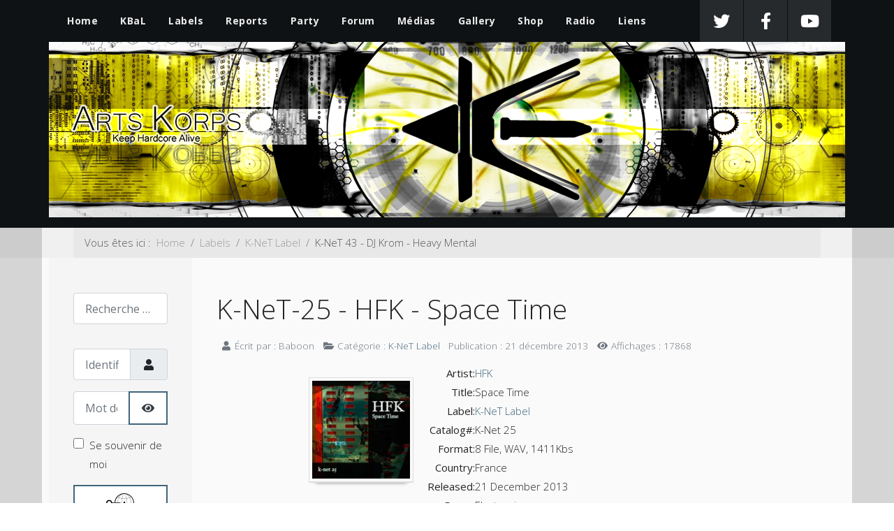

--- FILE ---
content_type: text/html; charset=utf-8
request_url: https://knibal.artskorps.org/labels/knetlabel/453-k-net-25-hfk-space-time.html
body_size: 17017
content:

 <!DOCTYPE html>
<html xml:lang="fr-fr" lang="fr-fr" >
<head>
<meta charset="utf-8">
	<meta name="author" content="Baboon">
	<meta name="description" content="Techno Hardcore">
	<meta name="generator" content="Joomla! - Open Source Content Management">
	<title>K-NeT-25 - HFK - Space Time</title>
	<link href="https://knibal.artskorps.org/component/finder/search.opensearch?Itemid=151" rel="search" title="OpenSearch Artskorps" type="application/opensearchdescription+xml">
	<link href="/favicon.ico" rel="icon" type="image/vnd.microsoft.icon">

  <link href="/media/plg_content_xtypo/assets/css/style.min.css?v=271023" rel="stylesheet" />
	<link href="/media/plg_content_kunenadiscuss/css/default.css?f5a138f3ea94ead9d16ca7a1da2f68aa" rel="stylesheet" />
	<link href="/media/templates/site/j51_vitality/css/base/template.css?f5a138f3ea94ead9d16ca7a1da2f68aa" rel="stylesheet" />
	<link href="/media/templates/site/j51_vitality/css/nexus.min.css?f5a138f3ea94ead9d16ca7a1da2f68aa" rel="stylesheet" />
	<link href="/media/templates/site/j51_vitality/css/vegas.css?f5a138f3ea94ead9d16ca7a1da2f68aa" rel="stylesheet" />
	<link href="/media/templates/site/j51_vitality/css/responsive.css?f5a138f3ea94ead9d16ca7a1da2f68aa" rel="stylesheet" />
	<link href="/media/templates/site/j51_vitality/css/animate.css?f5a138f3ea94ead9d16ca7a1da2f68aa" rel="stylesheet" />
	<link href="/media/system/css/joomla-fontawesome.min.css?f5a138f3ea94ead9d16ca7a1da2f68aa" rel="stylesheet" />
	<link href="/media/templates/site/j51_vitality/css/fontawesome/fontawesome.min.css?f5a138f3ea94ead9d16ca7a1da2f68aa" rel="stylesheet" />
	<link href="/media/templates/site/j51_vitality/css/fontawesome/v4-shims.min.css?f5a138f3ea94ead9d16ca7a1da2f68aa" rel="stylesheet" />
	<link href="/media/templates/site/j51_vitality/css/fontawesome/regular.min.css?f5a138f3ea94ead9d16ca7a1da2f68aa" rel="stylesheet" />
	<link href="/media/templates/site/j51_vitality/css/fontawesome/brands.min.css?f5a138f3ea94ead9d16ca7a1da2f68aa" rel="stylesheet" />
	<link href="/media/templates/site/j51_vitality/css/fontawesome/solid.min.css?f5a138f3ea94ead9d16ca7a1da2f68aa" rel="stylesheet" />
	<link href="https://knibal.artskorps.org//modules/mod_kunenalatest/tmpl/css/kunenalatest.css?f5a138f3ea94ead9d16ca7a1da2f68aa" rel="stylesheet" />
	<link href="/media/plg_system_webauthn/css/button.min.css?f5a138f3ea94ead9d16ca7a1da2f68aa" rel="stylesheet" />
	<link href="/media/templates/site/j51_vitality/css/vendor/joomla-custom-elements/joomla-alert.min.css?0.2.0" rel="stylesheet" />
	<link href="/media/vendor/fontawesome-free/css/fontawesome.min.css?5.15.4" rel="stylesheet" />
	<link href="//fonts.googleapis.com/css?family=Open+Sans:400,500,700" rel="stylesheet" />
	<link href="/templates/j51_vitality/css/vegas.css" rel="stylesheet" />
	<link href="/templates/j51_vitality/css/hover.css" rel="stylesheet" />
	<link href="/media/com_docman/css/module.min.css?ff95f6ae" rel="stylesheet" />
	<link href="https://knibal.artskorps.org/components/com_nspro/assets/css/nspro.min.css" rel="stylesheet" />
	<link href="/media/com_hikashop/css/hikashop.css?v=620" rel="stylesheet" />
	<link href="/media/com_hikashop/css/frontend_default.css?t=1768650677" rel="stylesheet" />
	<link href="/media/com_hikashop/css/notify-metro.css?v=620" rel="stylesheet" />
	<style>
	.hornav > ul 
	.parent-indicator, 
	.hornav > ul .parent-indicator::before, 
	.slideout-menu .menu .parent-indicator {
		font-family: "Font Awesome 5 Free";
		font-weight: 900;
	}
</style>
	<style>
:root {
	--primary: #40657a;
	--primary-color: #40657a;
	--secondary-color: #1f1f1f;
	--base-color: #242424;
	--button-color: #40657a;
	--hornav_font_color: #ebebeb;
}
</style>
	<style>form#mod-finder-searchform113 .input-medium {
    width: 105px;
}</style>
	<style>@media only screen and (min-width: 768px) and (max-width: 959px) {}</style>
	<style>@media only screen and ( max-width: 767px ) {}</style>
	<style>@media only screen and (max-width: 440px) {}</style>
	<style>
    @media only screen and (max-width: 767px) {
        .sidecol_a, .sidecol_b {
            order: 1 !important;
        }
    }
    </style>
	<style>
#socialmedia ul li a [class^="fa-"]::before, 
#socialmedia ul li a [class*=" fa-"]::before {
    color: #ffffff;
}</style>
	<style>
    #main {
        display: flex;
        flex-wrap: wrap;
    }
    .sidecol_a {
        width: 18%;
    }
    .sidecol_b {
        width: 18%;
        order: 1;
    }
</style>
	<style>#content_remainder {width:82% }</style>

  <script src="/media/mod_menu/js/menu-es5.min.js?f5a138f3ea94ead9d16ca7a1da2f68aa" nomodule defer></script>
	<script type="application/json" class="joomla-script-options new">{"j51_template":{"scrolltoOffset":-55,"mobileMenuPosition":"left"},"joomla.jtext":{"MOD_FINDER_SEARCH_VALUE":"Recherche &hellip;","PLG_SYSTEM_WEBAUTHN_ERR_CANNOT_FIND_USERNAME":"Impossible de trouver le champ nom d'utilisateur dans le module de connexion. D\u00e9sol\u00e9, l'authentification sans mot de passe ne fonctionnera pas sur ce site, \u00e0 moins que vous n'utilisiez un autre module de connexion.","PLG_SYSTEM_WEBAUTHN_ERR_EMPTY_USERNAME":"Vous devez saisir votre nom d'utilisateur (mais PAS votre mot de passe) avant de cliquer sur le bouton d'Authentification Web.","PLG_SYSTEM_WEBAUTHN_ERR_INVALID_USERNAME":"Le nom d'utilisateur sp\u00e9cifi\u00e9 ne correspond pas \u00e0 un compte utilisateur de ce site ayant activ\u00e9 la connexion sans mot de passe.","JSHOWPASSWORD":"Afficher le mot de passe","JHIDEPASSWORD":"Masquer le mot de passe","COM_NSPRO_SUBSCRIBE_FORM_AN_ERROR_OCCURRED":"An unexpected error occurred. Please try again.","COM_NSPRO_SUBSCRIBE_FORM_PLEASE_FIX_ERRORS":"Please fill-in all required details and try again.","COM_NSPRO_SUBSCRIBE_FORM_PLEASE_COMPLETE_THE_CAPTCHA":"Please complete the captcha","COM_NSPRO_SUBSCRIBE_FORM_AIMYCAPTCHALESSFAILED":"You have failed the captcha. Unfortunately, you have to refresh the page and try again. All filled information will be lost.","ERROR":"Erreur","MESSAGE":"Message","NOTICE":"Annonce","WARNING":"Avertissement","JCLOSE":"Fermer","JOK":"OK","JOPEN":"Ouvrir"},"system.paths":{"root":"","rootFull":"https:\/\/knibal.artskorps.org\/","base":"","baseFull":"https:\/\/knibal.artskorps.org\/"},"csrf.token":"e500125911d8a831ac728458046c880b","system.keepalive":{"interval":1740000,"uri":"\/component\/ajax\/?format=json"}}</script>
	<script src="/media/system/js/core.min.js?37ffe4186289eba9c5df81bea44080aff77b9684"></script>
	<script src="/media/vendor/bootstrap/js/bootstrap-es5.min.js?5.3.2" nomodule defer></script>
	<script src="/media/com_finder/js/finder-es5.min.js?e6d3d1f535e33b5641e406eb08d15093e7038cc2" nomodule defer></script>
	<script src="/media/system/js/keepalive-es5.min.js?4eac3f5b0c42a860f0f438ed1bea8b0bdddb3804" defer nomodule></script>
	<script src="/media/system/js/messages-es5.min.js?c29829fd2432533d05b15b771f86c6637708bd9d" nomodule defer></script>
	<script src="/media/vendor/bootstrap/js/alert.min.js?5.3.2" type="module"></script>
	<script src="/media/vendor/bootstrap/js/button.min.js?5.3.2" type="module"></script>
	<script src="/media/vendor/bootstrap/js/carousel.min.js?5.3.2" type="module"></script>
	<script src="/media/vendor/bootstrap/js/collapse.min.js?5.3.2" type="module"></script>
	<script src="/media/vendor/bootstrap/js/dropdown.min.js?5.3.2" type="module"></script>
	<script src="/media/vendor/bootstrap/js/modal.min.js?5.3.2" type="module"></script>
	<script src="/media/vendor/bootstrap/js/offcanvas.min.js?5.3.2" type="module"></script>
	<script src="/media/vendor/bootstrap/js/popover.min.js?5.3.2" type="module"></script>
	<script src="/media/vendor/bootstrap/js/scrollspy.min.js?5.3.2" type="module"></script>
	<script src="/media/vendor/bootstrap/js/tab.min.js?5.3.2" type="module"></script>
	<script src="/media/vendor/bootstrap/js/toast.min.js?5.3.2" type="module"></script>
	<script src="/media/templates/site/j51_vitality/js/jquery-3.6.0.min.js?f5a138f3ea94ead9d16ca7a1da2f68aa"></script>
	<script src="/media/templates/site/j51_vitality/js/jquery.slicknav.js?f5a138f3ea94ead9d16ca7a1da2f68aa" defer></script>
	<script src="/media/templates/site/j51_vitality/js/noframework.waypoints.min.js?f5a138f3ea94ead9d16ca7a1da2f68aa" defer></script>
	<script src="/media/templates/site/j51_vitality/js/jarallax.min.js?f5a138f3ea94ead9d16ca7a1da2f68aa"></script>
	<script src="/media/templates/site/j51_vitality/js/scripts.js?f5a138f3ea94ead9d16ca7a1da2f68aa" defer></script>
	<script src="/media/vendor/jquery/js/jquery.min.js?3.7.1"></script>
	<script src="/media/legacy/js/jquery-noconflict.min.js?647005fc12b79b3ca2bb30c059899d5994e3e34d"></script>
	<script src="/media/com_finder/js/finder.min.js?a2c3894d062787a266d59d457ffba5481b639f64" type="module"></script>
	<script src="/media/plg_system_webauthn/js/login.min.js?f5a138f3ea94ead9d16ca7a1da2f68aa" defer></script>
	<script src="/media/system/js/keepalive.min.js?9f10654c2f49ca104ca0449def6eec3f06bd19c0" type="module"></script>
	<script src="/media/system/js/fields/passwordview.min.js?7a48811dc5605f94fa90513f34bc7b5c54e91043" defer></script>
	<script src="/media/system/js/messages.min.js?7f7aa28ac8e8d42145850e8b45b3bc82ff9a6411" type="module"></script>
	<script src="https://www.artskorps.org/media/jwadvanced/player/6/jwplayer.js"></script>
	<script src="/media/koowa/framework/js/koowa.kquery.js?d05abd80"></script>
	<script src="/media/koowa/framework/js/modernizr.min.js?d05abd80"></script>
	<script src="/media/koowa/framework/js/koowa.min.js?d05abd80"></script>
	<script src="https://knibal.artskorps.org/components/com_nspro/assets/js/nspro.min.js"></script>
	<script src="/media/com_hikashop/js/hikashop.js?v=620"></script>
	<script src="/media/com_hikashop/js/notify.min.js?v=620"></script>
	<script src="/plugins/hikashop/cartnotify/media/notify.js"></script>
	<script type="application/ld+json">{"@context":"https:\/\/schema.org","@type":"BreadcrumbList","itemListElement":[{"@type":"ListItem","position":1,"item":{"@id":"https:\/\/www.artskorps.org\/","name":"Home"}},{"@type":"ListItem","position":2,"item":{"@id":"https:\/\/www.artskorps.org\/labels.html","name":"Labels"}},{"@type":"ListItem","position":3,"item":{"@id":"https:\/\/www.artskorps.org\/labels\/knetlabel.html","name":"K-NeT Label"}},{"@type":"ListItem","position":4,"item":{"name":"K-NeT 43 - DJ Krom - Heavy Mental"}}]}</script>
	<script>jwplayer.key="kPFJ5+1HMH2r875JKzCrgiqB0jxAZWBTKo6FnaWINKY=";</script>
	<script>
        jQuery(document).ready(function() {
            jQuery('.hornav').slicknav();
        });
    </script>
	<script>
        jarallax(document.querySelectorAll('.jarallax'));
    </script>
	<script>kQuery(function($) {
                $('.docman_track_download').on('click', function() {
                    var el = $(this);
                    
                    if (typeof gtag !== 'undefined') {
                        gtag('event', 'Download', {
                            'event_category': 'DOCman',
                            'event_label': el.data('title'),
                            'name': el.data('title'),
                            'value': parseInt(el.data('id'), 10)
                        });
                    }
                    else if (typeof window.GoogleAnalyticsObject !== 'undefined' && typeof window[window.GoogleAnalyticsObject] !== 'undefined') {
                        window[window.GoogleAnalyticsObject]('send', 'event', 'DOCman', 'Download', el.data('title'), parseInt(el.data('id'), 10));
                    } 
                    else if (typeof _gaq !== 'undefined' && typeof _gat !== 'undefined') {
                        if (_gat._getTrackers().length) {
                            _gaq.push(function() {
                                var tracker = _gat._getTrackers()[0];
                                tracker._trackEvent('DOCman', 'Download', el.data('title'), parseInt(el.data('id'), 10));
                            });
                        }
                    }
                });
            });</script>
	<script>
jQuery.notify.defaults({"arrowShow":false,"globalPosition":"top right","elementPosition":"top right","clickToHide":true,"autoHideDelay":5000,"autoHide":true});
window.cartNotifyParams = {"reference":"global","img_url":"\/media\/com_hikashop\/images\/icons\/icon-32-newproduct.png","redirect_url":"","redirect_delay":4000,"hide_delay":5000,"title":"Product added to the cart","text":"Product successfully added to the cart","wishlist_title":"Product added to the wishlist","wishlist_text":"Product successfully added to the wishlist","list_title":"Products added to the cart","list_text":"Products successfully added to the cart","list_wishlist_title":"Products added to the wishlist","list_wishlist_text":"Products successfully added to the wishlist","err_title":"Product not added to the cart","err_text":"Product not added to the cart","err_wishlist_title":"Product not added to the wishlist","err_wishlist_text":"Product not added to the wishlist"};
</script>
	<!-- Perfect Link with Article Images on Facebook -->
	<meta property="og:title" content="K-NeT-25 - HFK - Space Time"/>
	<meta property="og:type" content="article"/>
	<meta property="og:url" content="https://www.artskorps.org/labels/knetlabel/453-k-net-25-hfk-space-time.html"/>
	<meta property="og:site_name" content="Artskorps"/>
	<meta property="og:image" content="https://www.artskorps.org/images/label/K-NeT-25_-_HFK_-_Space_Time_-_Cover-p.jpg"/>

	   

<meta name="viewport" content="width=device-width, initial-scale=1, maximum-scale=1"/>
<link rel="stylesheet" href="/templates/j51_vitality/css/responsive.css" type="text/css" />

<style type="text/css">
@media only screen and (max-width: 1260px) {
.wrapper960 {
	width:100% !important;
}
#bgvid { display: none; }
.wrapper960, .content_background, #header {margin: 0 auto;}
.hornav, #socialmedia {display:none !important;}
.slicknav_menu {display:block;}
.touch .vegas-container {z-index: -1;}
body #header_bg, body .vegas-slide, #container_slideshow, #container_top1_modules, #container_top2_modules, #container_top3_modules, #container_main, #container_bottom1_modules, #container_bottom2_modules, #container_base, #container_copyright, #container_footermenu {
	border-right-width: 0;
	border-left-width: 0;
}
.header-collapse #header {
	display: block;
	width: 100%;
}
.header-collapse .logo {
	padding: 20px 30px;
}
.header-collapse .logo a {
	left: 0 !important;
}
}

</style>

<link rel="stylesheet" type="text/css" href="//fonts.googleapis.com/css?family=Open+Sans:100,300,400" /> <link rel="stylesheet" type="text/css" href="//fonts.googleapis.com/css?family=Dosis:100,300,400" /> 
<style type="text/css">
body, input, button, select, textarea {font-family:Open Sans }
h1{font-family:Open Sans }
h2{font-family:Open Sans }
.module h3, .module_menu h3{font-family:Open Sans; }
.hornav{font-family:Open Sans }
h1.logo-text a{font-family:Dosis }

/*--Set Logo Image position and locate logo image file--*/ 
.logo a {left:0px}
.logo a {top:0px}

/*--Body font size--*/
body {font-size: 15px}

/*--Text Colors for Module Heads and Article titles--*/ 
body {color:#242424;}
h2, h2 a:link, h2 a:visited {color: #5c5c5c ; }
.module h3, .module_menu h3, h3 {color: #999999 }
a {color: #40657a }
hr:before {color: #40657a !important;}

/*--Text Colors for Logo and Slogan--*/ 
h1.logo-text a {
	color: #ffffff;
}
p.site-slogan {color: #a8a8a8 }


/*--Hornav Ul text color and dropdown background color--*/
.hornav ul li a  {color: #ebebeb }
.hornavmenu-top .hornav > ul > li > a {color:  }
.hornav ul ul {background-color: #ffffff }

/*--Start Style Side Column and Content Layout Divs--*/
/*--Get Side Column widths from Parameters--*/
.sidecol_a {width: 18% }
.sidecol_b {width: 18% }

.maincontent {padding: 50px 35px;}

/*--Check and see what modules are toggled on/off then take away columns width, margin and border values from overall width*/
#content_remainder {width:82% }


/*Style SSC layout*/
  
	.sidecol_a {float:left; }
	.sidecol_b {float:right; }
	#content_remainder {float:left;}

/* Sidecolumn background color */
.backgrounds .sidecol_a , .backgrounds .sidecol_b, .sidecol_a, .sidecol_b {
	background-color: #f5f5f5;
}

/* Wrapper Width */
.wrapper960, .backgrounds .content_background {width: 1140px ;}

/* Background Color */
body, #header_bg  {
	background-color: #0f1214;
}

/* Button Colour */
.btn, .btn-group.open .btn.dropdown-toggle, .pager.pagenav a, .btn-primary:active, 
.btn-primary.active, .btn-primary.disabled, .btn-primary[disabled], .btn:hover {
	border: 2px solid #40657a;
}
.input-append .add-on, .input-prepend .add-on, .label-info[href], .badge-info[href] {background-color: #40657a;}
.readmore .btn:hover, .dropdown-toggle:hover {background-color: #1f1f1f; color: #ffffff; border: 2px solid #1f1f1f}
.dropdown-toggle {
	background-color: #40657a;
} 

/* Hover.css */
[class^="hvr-"], .hvr-shutter-in-vertical:before, .hvr-shutter-in-horizontal:before, .hvr-radial-in:before, .hvr-rectangle-in:before {
	background-color: #40657a;
	border: none;
}
.btn[class^="hvr-"] {
	border: none
}
.hornav [class^="hvr-"], #footermenu [class^="hvr-"], .slicknav_nav a {background: none;}
.slicknav_nav a:before {display:none;}
.hvr-border-fade:hover, .hvr-border-fade:focus, .hvr-border-fade:active {
  	box-shadow: inset 0 0 0 4px #1f1f1f, 0 0 1px rgba(0, 0, 0, 0);
}
.hvr-border-fade {
	box-shadow: inset 0 0 0 4px ##40657a, 0 0 1px rgba(0, 0, 0, 0);
}
.hvr-fade:hover, .hvr-fade:hover, .hvr-fade:focus, .hvr-fade:active, .hvr-sweep-to-right:before, .hvr-sweep-to-left:before, .hvr-sweep-to-bottom:before,
.hvr-sweep-to-top:before, .hvr-bounce-to-right:before, .hvr-bounce-to-left:before, .hvr-bounce-to-bottom:before, .hvr-bounce-to-top:before,
.hvr-radial-out:before, .hvr-radial-in, .hvr-rectangle-in, .hvr-rectangle-out:before, .hvr-shutter-in-horizontal, .hvr-shutter-out-horizontal:before,
.hvr-shutter-in-vertical, .hvr-shutter-out-vertical:before, .hvr-underline-from-left:before, .hvr-underline-from-center:before, 
.hvr-underline-from-right:before, .hvr-overline-from-left:before, .hvr-overline-from-center:before, .hvr-overline-from-right:before, 
.hvr-underline-reveal:before, .hvr-overline-reveal:before {
 	background: #1f1f1f;
}
.hvr-hollow:before, .hvr-ripple-in:before, .hvr-ripple-out:before, .hvr-outline-out:before, .hvr-outline-in:before {
	border-color: #40657a;
}
.hvr-reveal:before {border-color: #1f1f1f;}
.hvr-shutter-in-vertical, .hvr-shutter-in-horizontal, .hvr-radial-in, .hvr-rectangle-in {background: #1f1f1f !important;}

/* Top Menu */

.slicknav_menu {background:#0f1214}
.slicknav_btn {background:rgba(0,0,0,0.35)}

/* Header */
#container_header {
	background: url(/) no-repeat fixed;
}

#container_hornav, .header-bottom-bar {
	background-color: #0f1214;
}
#header_bg, .vegas-slide {
    border-left-color: #0f1214 !important;
    border-right-color: #0f1214 !important;
}

/* Full Page Header */
#header {height: 190px;}
#container_header {height:auto;}
#header_bg {
	background-attachment: scroll;
}
#logo {
	padding-bottom: 15px;
}

/* Showcase */
#container_slideshow { 
	background-color: #ffffff;
}
/* Top-1# Module Background */
#container_top1_modules {
	background: url(/) no-repeat fixed;
}

#container_top1_modules {
	background-color: #d6d6d6;
}

/* Top-2# Module Background */
#container_top2_modules {
	background: url(/) no-repeat fixed;
}

#container_top2_modules {
	background-color: #0f1214;
}

/* Top-3# Module Background */
#container_top3_modules {
	background: url(/) no-repeat fixed;
}

#container_top3_modules {
	background-color: #f0f0f0;
}

/* Article Background Color */

#container_main {
	background-color: #fafafa;
}

/* Bottom-1 Modules */
#container_bottom1_modules {
	background: url(/) no-repeat fixed;
}

#container_bottom1_modules {
	background-color: #0f1214;
}

/* Bottom-2 Modules */
#container_bottom2_modules {
	background-image: url(/);
}

#container_bottom2_modules {
	background-color: #ebebeb;
}

/* Base Modules */
#container_base, #container_copyright, #container_footermenu {background-color: #0f1214;}

/* Responsive Options */

									@media only screen and ( max-width: 767px ) {
	.header-1, .header-2 {display:none;}
	}
	
		@media only screen and ( max-width: 767px ) {
	.showcase {display:inline;}
	.mobile_showcase {display:none;}
	}
	/* Custom Reponsive CSS */
   
   

 /* Module Container Padding */







/* Header-# Adjustment */

/*--Load Custom Css Styling--*/
form#mod-finder-searchform113 .input-medium {
    width: 105px;
}
</style>

		<!-- Global site tag (gtag.js) - Google Analytics -->
<script async src="https://www.googletagmanager.com/gtag/js?id=UA-1822493-1"></script>
<script>
  window.dataLayer = window.dataLayer || [];
  function gtag(){dataLayer.push(arguments);}
  gtag('js', new Date());

  gtag('config', 'UA-1822493-1');
</script></head>
<body class=""> 
	<div id="header_bg" class="header-collapse">
		<div id="container_hornav" class="j51container">
			<div class="wrapper960">
			<div id="socialmedia">   
    <ul id="navigation">
           
        <li class="social-twitter"><a href="https://twitter.com/Artskorps" target="_blank" title="Twitter"><i class="fa fa-twitter"></i></a></li> 
        <li class="social-facebook"><a href="https://www.facebook.com/KBALSoundSystem" target="_blank" title="Facebook"><i class="fa fa-facebook"></i></a></li> 
         
        <li class="social-youtube"><a href="https://www.youtube.com/user/bab2on" target="_blank" title="Youtube"><i class="fa fa-youtube"></i></a></li> 
         
         
         
         
         
         
         
         
         
         
         
            </ul>
</div>  			
    <div class="hornavmenu">
                            <div class="hornav">
                    <ul class="mod-menu mod-list menu ">
<li class="item-151 default"><a href="/" >Home</a></li><li class="item-159 deeper parent"><a href="/kbal.html" >KBaL</a><ul class="mod-menu__sub list-unstyled small"><li class="item-304"><a href="/kbal/krew.html" >Krew / Booking</a></li><li class="item-305"><a href="/kbal/presse.html" >Presse</a></li><li class="item-306"><a href="/kbal/historique.html" >Historique</a></li></ul></li><li class="item-167 active deeper parent"><a href="/labels.html" >Labels</a><ul class="mod-menu__sub list-unstyled small"><li class="item-318 current active"><a href="/labels/knetlabel.html" aria-current="location">K-NeT Label</a></li><li class="item-312"><a href="/labels/knibal.html" >KNiBal Records</a></li><li class="item-311"><a href="/labels/knabeast.html" >KNaBeast Records</a></li><li class="item-313"><a href="/labels/marotrumm.html" >Maro-Trumm Records</a></li><li class="item-314"><a href="/labels/kxx.html" >KXX</a></li><li class="item-315"><a href="/labels/akha.html" >Akha</a></li><li class="item-317"><a href="/labels/webmix.html" >Webmix</a></li><li class="item-316"><a href="/labels/autres-labels.html" >Autres Labels</a></li></ul></li><li class="item-160 deeper parent"><a href="/reports.html" >Reports</a><ul class="mod-menu__sub list-unstyled small"><li class="item-307"><a href="/reports/kbal-party.html" >Artskorps / KBaL Party</a></li><li class="item-308"><a href="/reports/bhc-party.html" >BHC Party</a></li><li class="item-309"><a href="/reports/guest-party.html" >Guest Party</a></li><li class="item-310"><a href="/reports/teknival.html" >Teknival / Festival</a></li></ul></li><li class="item-170"><a href="/party.html" >Party</a></li><li class="item-1233 deeper parent"><a href="/forum.html" >Forum</a><ul class="mod-menu__sub list-unstyled small"><li class="item-1234"><a href="/forum/index.html" >Index</a></li><li class="item-1235"><a href="/forum/recent.html" >Recent Topics</a></li><li class="item-1242"><a href="/forum/search.html" >Search</a></li></ul></li><li class="item-132"><a href="/medias.html" >Médias</a></li><li class="item-163"><a href="/gallery.html?gid=0" >Gallery</a></li><li class="item-171 deeper parent"><a href="/shop.html" >Shop</a><ul class="mod-menu__sub list-unstyled small"><li class="item-971"><a href="/shop/user-control-panel.html" >Compte</a></li></ul></li><li class="item-153"><a href="/radio.html" >Radio</a></li><li class="item-169"><a href="/link.html" >Liens</a></li></ul>

                </div>
                </div>
    <div class="clear"></div>




			</div>
		</div>
		<div id="container_header" class="j51container">
			<div class="header-bottom-bar"></div>
			<div id="header">
				<div id="container_spacer1" class="j51container"><div class="wrapper960">
			        			        				</div></div>
				<div class="wrapper960">
					<div id="logo">
    <div class="logo_container">    
  <div class="logo"> <a href="/index.php" title="">
                <img class="logo-image" src="/images/stories/hearder1140.png" alt="Logo" />
            </a> </div>
  </div>
  </div>     
<div class="clear"></div>				</div>
					
			</div>
		</div>
		<div class="clear"></div>
	</div>
	<div id="content"></div>
		
		

		
	    	    <div id="container_top3_modules" class="j51container jarallax" style="background-position: 50% 0"><div class="wrapper960">
		

    <div id="top3_modules" class="block_holder">

                                
    
    </div>



<div id="breadcrumb">
    <div class="module ">
	<div class="module_surround">
				<div class="module_content">
		<nav class="mod-breadcrumbs__wrapper" aria-label="Breadcrumbs">
    <ol class="mod-breadcrumbs breadcrumb px-3 py-2">
                    <li class="mod-breadcrumbs__here float-start">
                Vous êtes ici : &#160;
            </li>
        
        <li class="mod-breadcrumbs__item breadcrumb-item"><a href="/" class="pathway"><span>Home</span></a></li><li class="mod-breadcrumbs__item breadcrumb-item"><a href="/labels.html" class="pathway"><span>Labels</span></a></li><li class="mod-breadcrumbs__item breadcrumb-item"><a href="/labels/knetlabel.html" class="pathway"><span>K-NeT Label</span></a></li><li class="mod-breadcrumbs__item breadcrumb-item active"><span>K-NeT 43 - DJ Krom - Heavy Mental</span></li>    </ol>
    </nav>
		</div> 
	</div>
</div>
    <div class="clear"></div>
</div>
		</div></div>
		
		<div id="container_main" class="j51container">
		<div class="wrapper960">
		
<div id="main">
                       
        <div id="sidecol_a" class="side_margins sidecol_a">
        <div class="sidecol_block">
             
            <div class="sidecol-a"><div class="module ">
	<div class="module_surround">
				<div class="module_content">
		
<form class="mod-finder js-finder-searchform form-search" action="/component/finder/search.html?Itemid=151" method="get" role="search">
    <label for="mod-finder-searchword113" class="visually-hidden finder">Valider</label><input type="text" name="q" id="mod-finder-searchword113" class="js-finder-search-query form-control" value="" placeholder="Recherche &hellip;">
            <input type="hidden" name="Itemid" value="151"></form>
		</div> 
	</div>
</div><div class="module ">
	<div class="module_surround">
				<div class="module_content">
		<form id="login-form-16" class="mod-login" action="/labels/knetlabel/453-k-net-25-hfk-space-time.html" method="post">

    
    <div class="mod-login__userdata userdata">
        <div class="mod-login__username form-group">
                            <div class="input-group">
                    <input id="modlgn-username-16" type="text" name="username" class="form-control" autocomplete="username" placeholder="Identifiant">
                    <label for="modlgn-username-16" class="visually-hidden">Identifiant</label>
                    <span class="input-group-text" title="Identifiant">
                        <span class="icon-user icon-fw" aria-hidden="true"></span>
                    </span>
                </div>
                    </div>

        <div class="mod-login__password form-group">
                            <div class="input-group">
                    <input id="modlgn-passwd-16" type="password" name="password" autocomplete="current-password" class="form-control" placeholder="Mot de passe">
                    <label for="modlgn-passwd-16" class="visually-hidden">Mot de passe</label>
                    <button type="button" class="btn btn-secondary input-password-toggle">
                        <span class="icon-eye icon-fw" aria-hidden="true"></span>
                        <span class="visually-hidden">Afficher le mot de passe</span>
                    </button>
                </div>
                    </div>

                    <div class="mod-login__remember form-group">
                <div id="form-login-remember-16" class="form-check">
                    <input type="checkbox" name="remember" class="form-check-input" value="yes" id="form-login-input-remember-16">
                    <label class="form-check-label" for="form-login-input-remember-16">
                        Se souvenir de moi                    </label>
                </div>
            </div>
        
                    <div class="mod-login__submit form-group">
                <button type="button"
                        class="btn btn-secondary w-100 plg_system_webauthn_login_button"
                                                    data-webauthn-form="login-form-16"
                                                                        title="Authentification Web"
                        id="plg_system_webauthn-EOPxI87QY4cd-pcKOHWnq"
                        >
                                            <svg aria-hidden="true" xmlns="http://www.w3.org/2000/svg" viewBox="0 0 24 24" width="2.5em"><path fill="currentColor" d="M15.287 3.63a8.407 8.407 0 00-8.051 7.593h.55a7.805 7.805 0 012.24-4.713 5.825 5.825 0 00.924.695c-.608 1.177-.98 2.556-1.082 4.018h.135c.105-1.467.485-2.819 1.065-3.947.745.434 1.623.754 2.577.94a27.83 27.83 0 00-.25 3.763h-.847v.135h.847c.003 1.334.09 2.617.25 3.764-.954.185-1.832.506-2.577.94a9.997 9.997 0 01-.978-3.137h-.137c.164 1.16.502 2.25.997 3.208a5.825 5.825 0 00-.924.695 7.805 7.805 0 01-2.255-4.875H7.22A8.407 8.407 0 0024 12.034a8.398 8.398 0 00-.688-3.333 8.407 8.407 0 00-8.025-5.072zm.315.546c.155 0 .31.005.464.014.365.34.708 1.07.983 2.114a16.518 16.518 0 01.357 1.79 10.173 10.173 0 01-1.804.16 10.173 10.173 0 01-1.805-.16 16.519 16.519 0 01.357-1.79c.275-1.045.618-1.775.983-2.114a7.97 7.97 0 01.465-.014zm-.665.028c-.345.392-.658 1.093-.913 2.065a16.639 16.639 0 00-.36 1.8c-.939-.183-1.802-.498-2.533-.926.686-1.283 1.635-2.264 2.73-2.775a7.874 7.874 0 011.076-.164zm1.33 0a7.856 7.856 0 011.084.168c1.092.513 2.037 1.492 2.721 2.771-.73.428-1.594.743-2.533.927a16.64 16.64 0 00-.36-1.8c-.255-.972-.568-1.673-.912-2.066zm-2.972.314c-.655.407-1.257.989-1.776 1.73a8.166 8.166 0 00-.506.825 5.69 5.69 0 01-.891-.67 7.814 7.814 0 013.173-1.885zm4.624.006a7.862 7.862 0 013.164 1.877 5.692 5.692 0 01-.893.672 8.166 8.166 0 00-.506-.825c-.516-.738-1.115-1.318-1.765-1.724zm3.26 1.985a7.858 7.858 0 011.638 2.419 7.802 7.802 0 01.642 3.051h-2.095c-.01-1.74-.398-3.396-1.11-4.774a5.823 5.823 0 00.925-.696zm-1.044.767c.679 1.32 1.084 2.945 1.094 4.703h-3.42a27.863 27.863 0 00-.251-3.763c.954-.186 1.833-.506 2.577-.94zm-6.357.965a10.299 10.299 0 001.824.16 10.299 10.299 0 001.823-.16c.16 1.138.246 2.413.249 3.738h-1.178a1.03 1.03 0 01-.093.135h1.27a27.71 27.71 0 01-.248 3.739 10.397 10.397 0 00-3.647 0 27.733 27.733 0 01-.248-3.739h1.294a.99.99 0 01-.09-.135H13.53c.003-1.325.088-2.6.248-3.738zM2.558 9.37a2.585 2.585 0 00-2.547 2.35c-.142 1.541 1.064 2.842 2.566 2.842 1.26 0 2.312-.917 2.533-2.124h4.44v.972h.946v-.972h.837v1.431h.945v-2.376H5.11A2.586 2.586 0 002.558 9.37zm-.058.965a1.639 1.639 0 011.707 1.637 1.64 1.64 0 01-1.639 1.638 1.639 1.639 0 01-.068-3.275zm13.09.388a.75.75 0 00-.345 1.404l-.383 1.958h1.5l-.383-1.958a.75.75 0 00.384-.654.75.75 0 00-.773-.75zm2.218 1.391h3.421c-.01 1.758-.415 3.384-1.094 4.704-.744-.434-1.623-.755-2.577-.94a27.81 27.81 0 00.25-3.764zm3.556 0h2.095a7.805 7.805 0 01-2.281 5.47 5.825 5.825 0 00-.924-.696c.712-1.378 1.1-3.033 1.11-4.774zm-5.52 3.703a10.284 10.284 0 011.562.156 16.518 16.518 0 01-.357 1.791c-.275 1.045-.618 1.774-.982 2.114a7.972 7.972 0 01-.93 0c-.365-.34-.708-1.07-.983-2.114a16.519 16.519 0 01-.357-1.79 10.284 10.284 0 012.048-.157zm1.695.181c.94.184 1.803.5 2.533.926-.686 1.284-1.635 2.265-2.73 2.776a7.874 7.874 0 01-1.075.164c.344-.393.657-1.094.913-2.065a16.64 16.64 0 00.359-1.8zm-3.874 0a16.648 16.648 0 00.359 1.8c.255.973.568 1.674.913 2.066a7.873 7.873 0 01-1.075-.164c-1.096-.511-2.045-1.492-2.731-2.775.73-.428 1.594-.743 2.534-.927zm-2.652.997a8.16 8.16 0 00.506.825c.52.741 1.121 1.323 1.776 1.73a7.814 7.814 0 01-3.174-1.884 5.694 5.694 0 01.892-.67zm9.178 0a5.694 5.694 0 01.891.67 7.814 7.814 0 01-3.173 1.885c.654-.407 1.256-.989 1.775-1.73a8.16 8.16 0 00.507-.825z"></path></svg>
                                        Authentification Web                </button>
            </div>
        
        <div class="mod-login__submit form-group">
            <button type="submit" name="Submit" class="btn btn-primary w-100">Connexion</button>
        </div>

                    <ul class="mod-login__options list-unstyled">
                <li>
                    <a href="/component/users/reset.html?Itemid=151">
                    Mot de passe perdu&#160;?</a>
                </li>
                <li>
                    <a href="/component/users/remind.html?Itemid=151">
                    Identifiant perdu&#160;?</a>
                </li>
                                <li>
                    <a href="/component/users/registration.html?Itemid=151">
                    Créer un compte <span class="icon-register" aria-hidden="true"></span></a>
                </li>
                            </ul>
        <input type="hidden" name="option" value="com_users">
        <input type="hidden" name="task" value="user.login">
        <input type="hidden" name="return" value="aHR0cHM6Ly9rbmliYWwuYXJ0c2tvcnBzLm9yZy9sYWJlbHMva25ldGxhYmVsLzQ1My1rLW5ldC0yNS1oZmstc3BhY2UtdGltZS5odG1s">
        <input type="hidden" name="e500125911d8a831ac728458046c880b" value="1">    </div>
    </form>
		</div> 
	</div>
</div><div class="module ">
	<div class="module_surround">
							<div class="module_header">
			<h3 class="mod_standard "><span>Mailing list</span></h3>
		</div>
				<div class="module_content">
		<div id="mod_nspro" class="mod_nspro "><div id="nspro_69709796cf3c2_nspro_form_wrapper" class="modnspro">
  <div class="modnsprointro"><h4>Souscrivez à notre mailing list</h4></div>
  <div id="nspro_69709796cf3c2_messages" style="display:none;"> </div>
  <form id="nspro_69709796cf3c2_nspro_form" class="modnsproform form-vertical" method="post">
    <div class="nspro_field_group">
      
      
              <div class="nspro_field name_field">
          <label for="nspro_69709796cf3c2_name" class="nspro_a11y_label">Nom</label>
          <input class="modnspro form-control" type="text" data-field-id="name" placeholder="Nom" id="nspro_69709796cf3c2_name" name="nspro_69709796cf3c2_name" maxlength="100"/>
        </div>
      
      
      <div class="nspro_field email_field">
        <label for="nspro_69709796cf3c2_email" class="nspro_a11y_label">email@website.com</label>
        <input class="modnspro form-control" type="email" data-field-id="email" placeholder="email@website.com" id="nspro_69709796cf3c2_email" name="nspro_69709796cf3c2_email" maxlength="200"/>
      </div>

      <div class="nspro_field mailing_lists_field"><div class="nspro_field_label">Mailing Lists</div><label for="nspro_69709796cf3c2_mailing_list_1"><input class="modnspro checkbox" type="checkbox" name="nspro_69709796cf3c2_mailing_lists2[]" id="nspro_69709796cf3c2_mailing_list_1"  value="1"/> Artskorps News</label><label for="nspro_69709796cf3c2_mailing_list_2"><input class="modnspro checkbox" type="checkbox" name="nspro_69709796cf3c2_mailing_lists2[]" id="nspro_69709796cf3c2_mailing_list_2"  value="2"/> Party News</label><label for="nspro_69709796cf3c2_mailing_list_3"><input class="modnspro checkbox" type="checkbox" name="nspro_69709796cf3c2_mailing_lists2[]" id="nspro_69709796cf3c2_mailing_list_3"  value="3"/> Mailing List Test</label></div>
      
        <div class="nspro_field as_field">
    <label class="nspro_field_label" for="nspro_69709796cf3c2_as_answer">
      Anti-Spam: What color is the sky?    </label>
    <input class="nspro_field_input form-control" type="text" data-field-id="as_answer" name="nspro_69709796cf3c2_as_answer" id="nspro_69709796cf3c2_as_answer" placeholder="red"/>
  </div>

      
      <div class="nspro_field button_field">
        <label for="nspro_69709796cf3c2_button" class="nspro_a11y_label">Souscription</label>
        <input class="modnspro btn btn-primary button" type="button" id="nspro_69709796cf3c2_button" onclick="nspro_submit('nspro_69709796cf3c2');" value="Souscription"/>
      </div>

      <div class="nspro_clr"> </div>
    </div><!-- nspro_field_group -->

    <input type="hidden" name="nspro_posting_source" value="module"/>
    <input type="hidden" name="nspro_posting_source_id" value="146"/>
    <input type="hidden" name="nspro_name_prefix" value="nspro_69709796cf3c2_"/>
    <input type="hidden" name="nspro_task" value="subscribe"/>

  </form>
</div>

<div class="nspro_js_elements">
  <div id="nspro_69709796cf3c2_nspro_loading_icon">
    <img src="https://knibal.artskorps.org/components/com_nspro/img/loading.gif" class="nspro_loading_image" width="64" alt="Loading..."/>
  </div>
</div>
</div>		</div> 
	</div>
</div></div>
                                                        </div>
    </div>
           
    
    
    <div id="content_remainder" class="side_margins content_remainder">

                                    
        
            <div class="maincontent">
                    <div class="message">
                        <div id="system-message-container" aria-live="polite"></div>

                    </div>
                <div class="com-content-article item-page" itemscope itemtype="https://schema.org/Article">
    <meta itemprop="inLanguage" content="fr-FR">
    
    
        <div class="page-header">
        <h1 itemprop="headline">
            K-NeT-25 - HFK - Space Time        </h1>
                            </div>
        
        
            <dl class="article-info text-muted">

            <dt class="article-info-term">
                            Détails                    </dt>

                    <dd class="createdby" itemprop="author" itemscope itemtype="https://schema.org/Person">
    <span class="icon-user icon-fw" aria-hidden="true"></span>
                    Écrit par : <span itemprop="name">Baboon</span>    </dd>
        
        
                    <dd class="category-name">
    <span class="icon-folder-open icon-fw" aria-hidden="true"></span>                        Catégorie&nbsp;: <a href="/labels/knetlabel.html" itemprop="genre">K-NeT Label</a>    </dd>
        
        
                    <dd class="published">
    <span class="icon-calendar icon-fw" aria-hidden="true"></span>
    <time datetime="2013-12-21T09:07:22+00:00" itemprop="datePublished">
        Publication : 21 décembre 2013    </time>
</dd>
        
    
            
        
                    <dd class="hits">
    <span class="icon-eye icon-fw" aria-hidden="true"></span>
    <meta itemprop="interactionCount" content="UserPageVisits:17868">
    Affichages : 17868</dd>
            </dl>
    
    
        
                                                <div itemprop="articleBody" class="com-content-article__body">
        <table border="0" cellspacing="5" cellpadding="5" align="center">
<tbody>
<tr>
<td>
<p><a href="/images/label/K-NeT-25_-_HFK_-_Space_Time_-_Cover.jpg" class=""><img src="/images/label/K-NeT-25_-_HFK_-_Space_Time_-_Cover-p.jpg" border="0" width="150" class="frame-1"/></a></p>
<p><a href="/images/label/K-NeT-25_-_HFK_-_Space_Time_-_Back.jpg" class=""><img src="/images/label/K-NeT-25_-_HFK_-_Space_Time_-_Back-p.jpg" border="0" width="150" class="frame-1"/></a></p>
</td>
<td>
<table border="0" cellspacing="2" cellpadding="0">
<tbody>
<tr>
<td align="right">
<div><strong>Artist:</strong></div>
</td>
<td><a href="http://www.discogs.com/artist/HFK" target="_blank">HFK</a></td>
</tr>
<tr>
<td align="right">
<div><strong>Title:</strong></div>
</td>
<td>Space Time</td>
</tr>
<tr>
<td align="right">
<div><strong>Label:</strong></div>
</td>
<td><a href="http://www.discogs.com/label/K-NeT+Label">K-NeT Label</a></td>
</tr>
<tr>
<td align="right">
<div><strong>Catalog#:</strong></div>
</td>
<td>K-Net 25</td>
</tr>
<tr>
<td align="right">
<div><strong>Format:</strong></div>
</td>
<td>8 File, WAV, 1411Kbs</td>
</tr>
<tr>
<td align="right">
<div><strong>Country:</strong></div>
</td>
<td>France</td>
</tr>
<tr>
<td align="right">
<div><strong>Released:</strong></div>
</td>
<td>21 December 2013</td>
</tr>
<tr>
<td align="right">
<div><strong>Genre:</strong></div>
</td>
<td>Electronic</td>
</tr>
<tr>
<td align="right">
<div><strong>Style:</strong></div>
</td>
<td>Speedcore, Hardcore</td>
</tr>
<tr>
<td align="right">
<div><strong>Credits:</strong></div>
</td>
<td>
<p>Written-By - <a href="http://www.discogs.com/artist/HFK" target="_blank">HFK</a><br /> Mastered By - <a href="/kbal/90-krew/243-helius-zhamiq.html">Helius Zhamiq</a><br /> Artwork  - <a href="/kbal/46-krew/239-stereotommy.html">Azil De Flou</a></p>
</td>
</tr>
<tr>
<td align="right" valign="top">
<div><strong>Notes:</strong></div>
</td>
<td>3 Tracks available in vinyl <a href="https://www.discogs.com/release/28769359-HFK-Space-Time-EP" target="_blank">Ostracism Records – OST -02</a></td>
</tr>
<tr>
<td align="right" valign="top">
<div><strong>Discogs:</strong></div>
</td>
<td><a href="http://www.discogs.com/release/5195879" target="_blank"><img src="/images/bouton/1-discogsref.png" border="0" width="80" height="15" /></a></td>
</tr>
</tbody>
</table>
</td>
</tr>
</tbody>
</table>
 
<div style="text-align: left;">
<table border="0" cellspacing="5" cellpadding="5" align="center">
<tbody>
<tr>
<td>
<h4><span class="fas fa-volume-up">Tracklisting and Audio :</span></h4>
<table border="0" cellspacing="2" cellpadding="0">
<tbody>
<tr>
<td colspan="3"></td>
</tr>
<tr>
<td colspan="2"><a href="/medias/doc_download/177-k-net-25-hfk-space-time.html"><img src="/images/bouton/down.png" border="0" alt="Download" /></a></td>
<td><strong>Full CD  (Audio WAV + Audio MP3 + Cover), 609 Mo.</strong></td>
</tr>
<tr>
<td align="left">1</td>
<td align="left"><a href="http://www.discogs.com/artist/HFK" target="_blank">HFK</a></td>
<td>Flashtrance  (05:46)</td>
</tr>
<tr>
<td align="left"></td>
<td colspan="2" align="left"><div class="">
		<div id='jwplayerplg453id6d75bdf08e508d7ff9d7971470140e54'>You must have <a href="http://get.adobe.com/flashplayer">the Adobe Flash Player</a> installed to view this player. </div>
		
	<script type='text/javascript'>
		jwplayer('jwplayerplg453id6d75bdf08e508d7ff9d7971470140e54').setup({
			'file': 'https://www.artskorps.org/joomlatools-files/docman-files/01_-_K-NeT-25_-_HFK_-_Space_Time_-_Flashtrance.mp3',
			'height': '30',
			'width': '200',
			'wmode': 'opaque',
			'androidhls': 'true',
			'floating.dismissible': 'true',
			'listbar': {
				'size': '180',
				'layout': 'extended'
			}
		});
	
	</script>
	</div></td>
</tr>
<tr>
<td align="left">2</td>
<td align="left"><a href="http://www.discogs.com/artist/HFK" target="_blank">HFK</a></td>
<td>Crysis 3 Theme - Remix V.2  (05:33)</td>
</tr>
<tr>
<td align="left"></td>
<td colspan="2" align="left"><div class="">
		<div id='jwplayerplg453idf0ce2299a431fa7b7493e6a6609d752c'>You must have <a href="http://get.adobe.com/flashplayer">the Adobe Flash Player</a> installed to view this player. </div>
		
	<script type='text/javascript'>
		jwplayer('jwplayerplg453idf0ce2299a431fa7b7493e6a6609d752c').setup({
			'file': 'https://www.artskorps.org/joomlatools-files/docman-files/02_-_K-NeT-25_-_HFK_-_Space_Time_-_Crysis_3_Theme_-_Remix_V.2.mp3',
			'height': '30',
			'width': '200',
			'wmode': 'opaque',
			'androidhls': 'true',
			'floating.dismissible': 'true',
			'listbar': {
				'size': '180',
				'layout': 'extended'
			}
		});
	
	</script>
	</div></td>
</tr>
<tr>
<td align="left">3</td>
<td align="left"><a href="http://www.discogs.com/artist/HFK" target="_blank">HFK</a></td>
<td>Ghost In The Space (06:18)</td>
</tr>
<tr>
<td align="left"></td>
<td colspan="2" align="left"><div class="">
		<div id='jwplayerplg453id99832861adfa14cc6776cc6b2814b1f0'>You must have <a href="http://get.adobe.com/flashplayer">the Adobe Flash Player</a> installed to view this player. </div>
		
	<script type='text/javascript'>
		jwplayer('jwplayerplg453id99832861adfa14cc6776cc6b2814b1f0').setup({
			'file': 'https://www.artskorps.org/joomlatools-files/docman-files/03_-_K-NeT-25_-_HFK_-_Space_Time_-_Ghost_In_The_Space.mp3',
			'height': '30',
			'width': '200',
			'wmode': 'opaque',
			'androidhls': 'true',
			'floating.dismissible': 'true',
			'listbar': {
				'size': '180',
				'layout': 'extended'
			}
		});
	
	</script>
	</div></td>
</tr>
<tr>
<td align="left">4</td>
<td align="left"><a href="http://www.discogs.com/artist/HFK" target="_blank">HFK</a></td>
<td>Jte Défonce (06:04)</td>
</tr>
<tr>
<td align="left"></td>
<td colspan="2" align="left"><div class="">
		<div id='jwplayerplg453id96bb88c2d553198ecc06c2daf1360f87'>You must have <a href="http://get.adobe.com/flashplayer">the Adobe Flash Player</a> installed to view this player. </div>
		
	<script type='text/javascript'>
		jwplayer('jwplayerplg453id96bb88c2d553198ecc06c2daf1360f87').setup({
			'file': 'https://www.artskorps.org/joomlatools-files/docman-files/04_-_K-NeT-25_-_HFK_-_Space_Time_-_Jte_Defonce.mp3',
			'height': '30',
			'width': '200',
			'wmode': 'opaque',
			'androidhls': 'true',
			'floating.dismissible': 'true',
			'listbar': {
				'size': '180',
				'layout': 'extended'
			}
		});
	
	</script>
	</div></td>
</tr>
<tr>
<td align="left">5</td>
<td align="left"><a href="http://www.discogs.com/artist/HFK" target="_blank">HFK</a></td>
<td>Wasted Space (05:03)</td>
</tr>
<tr>
<td align="left"></td>
<td colspan="2" align="left"><div class="">
		<div id='jwplayerplg453id46682ecdc6c139f0a773ddbd278da25c'>You must have <a href="http://get.adobe.com/flashplayer">the Adobe Flash Player</a> installed to view this player. </div>
		
	<script type='text/javascript'>
		jwplayer('jwplayerplg453id46682ecdc6c139f0a773ddbd278da25c').setup({
			'file': 'https://www.artskorps.org/joomlatools-files/docman-files/05_-_K-NeT-25_-_HFK_-_Space_Time_-_Wasted_Space.mp3',
			'height': '30',
			'width': '200',
			'wmode': 'opaque',
			'androidhls': 'true',
			'floating.dismissible': 'true',
			'listbar': {
				'size': '180',
				'layout': 'extended'
			}
		});
	
	</script>
	</div></td>
</tr>
<tr>
<td align="left">6</td>
<td align="left"><a href="http://www.discogs.com/artist/HFK" target="_blank">HFK</a></td>
<td>Bipolar Disorder (05:37)</td>
</tr>
<tr>
<td align="left"></td>
<td colspan="2" align="left"><div class="">
		<div id='jwplayerplg453id3c25d4edd04e92e3bba90609678c6f40'>You must have <a href="http://get.adobe.com/flashplayer">the Adobe Flash Player</a> installed to view this player. </div>
		
	<script type='text/javascript'>
		jwplayer('jwplayerplg453id3c25d4edd04e92e3bba90609678c6f40').setup({
			'file': 'https://www.artskorps.org/joomlatools-files/docman-files/06_-_K-NeT-25_-_HFK_-_Space_Time_-_Bipolar_Disorder.mp3',
			'height': '30',
			'width': '200',
			'wmode': 'opaque',
			'androidhls': 'true',
			'floating.dismissible': 'true',
			'listbar': {
				'size': '180',
				'layout': 'extended'
			}
		});
	
	</script>
	</div></td>
</tr>
<tr>
<td align="left">7</td>
<td align="left"><a href="http://www.discogs.com/artist/HFK" target="_blank">HFK</a></td>
<td>Second Rebirth (06:11)</td>
</tr>
<tr>
<td align="left"></td>
<td colspan="2" align="left"><div class="">
		<div id='jwplayerplg453id1279daadf33e8c9e0273d3eb33d65f95'>You must have <a href="http://get.adobe.com/flashplayer">the Adobe Flash Player</a> installed to view this player. </div>
		
	<script type='text/javascript'>
		jwplayer('jwplayerplg453id1279daadf33e8c9e0273d3eb33d65f95').setup({
			'file': 'https://www.artskorps.org/joomlatools-files/docman-files/07_-_K-NeT-25_-_HFK_-_Space_Time_-_Second_Rebirth.mp3',
			'height': '30',
			'width': '200',
			'wmode': 'opaque',
			'androidhls': 'true',
			'floating.dismissible': 'true',
			'listbar': {
				'size': '180',
				'layout': 'extended'
			}
		});
	
	</script>
	</div></td>
</tr>
<tr>
<td align="left">8</td>
<td align="left"><a href="http://www.discogs.com/artist/HFK" target="_blank">HFK</a></td>
<td>Rêve, Crêve (13:05)</td>
</tr>
<tr>
<td align="left"></td>
<td colspan="2" align="left"><div class="">
		<div id='jwplayerplg453id265a314823b3a7ae6e0970b1b4f74cd5'>You must have <a href="http://get.adobe.com/flashplayer">the Adobe Flash Player</a> installed to view this player. </div>
		
	<script type='text/javascript'>
		jwplayer('jwplayerplg453id265a314823b3a7ae6e0970b1b4f74cd5').setup({
			'file': 'https://www.artskorps.org/joomlatools-files/docman-files/08_-_K-NeT-25_-_HFK_-_Space_Time_-_Reve_Creve.mp3',
			'height': '30',
			'width': '200',
			'wmode': 'opaque',
			'androidhls': 'true',
			'floating.dismissible': 'true',
			'listbar': {
				'size': '180',
				'layout': 'extended'
			}
		});
	
	</script>
	</div></td>
</tr>
</tbody>
</table>
</td>
</tr>
</tbody>
</table>
</div>
<p></p>    </div>

        
        
<nav class="pagenavigation" aria-label="Navigation de page">
    <span class="pagination ms-0">
                <a class="btn btn-sm btn-secondary previous" href="/labels/knetlabel/454-k-net-26-icoste-my-heart-hurts.html" rel="prev">
            <span class="visually-hidden">
                Article précédent : K-NeT-26 - Icoste - My Heart Hurts            </span>
            <span class="icon-chevron-left" aria-hidden="true"></span> <span aria-hidden="true">Précédent</span>            </a>
                    <a class="btn btn-sm btn-secondary next" href="/labels/knetlabel/452-k-net-karant-the-40th-papy-zhamiq-birthday.html" rel="next">
            <span class="visually-hidden">
                Article suivant : K-NeT Karant - The 40th Papy Zhamiq Birthday            </span>
            <span aria-hidden="true">Suivant</span> <span class="icon-chevron-right" aria-hidden="true"></span>            </a>
        </span>
</nav>
                                        <div class="kunenadiscuss kpublic pt-3 pb-3">
    <div class="kdiscuss-title login-discuss">
        <h3>Discuter de cet article</h3>
    </div>
    <a class="klogin-to-discuss btn btn-outline-primary" rel="nofollow" href="/component/users/login.html?Itemid=151">
        Connectez-vous pour commenter    </a>
</div><div id="kdiscuss" class="kunenadiscuss"><div class="panel-heading">
    <a href="/forum/5-core-music/44435-k-net-25-hfk-space-time.html" class="kdiscuss-topic btn btn-outline-primary mb-3">Messages dans la discussion: K-NeT-25 - HFK - Space Time</a></div>

<div class="container-fluid">
    <div class="card shadow mb-3 ">
        <div class="row g-0">
            <div class="card-header panel-heading">
                <div class="float-start"><a class="kwho-admin hasTooltip" href="/forum/user/62-baboon.html" data-bs-toggle="tooltip" title="Consulter le profil de baboon" >baboon</a> a répondu au sujet :</div>
                <div class="float-end" style="padding-left: 5px;"><a href="/forum/5-core-music/44435-k-net-25-hfk-space-time.html#45523" rel="canonical">#45523</a></div>
                <div class="float-end text-muted">il y a 2 ans 3 jours</div>
            </div>
            <div class="col-md-1">
                <div class="profilebox">
                                            <a class="kwho-admin hasTooltip" href="/forum/user/62-baboon.html" data-bs-toggle="tooltip" title="Consulter le profil de baboon" ><span class="none avatar" data-bs-toggle="tooltip" title="Portrait de baboon">
				<img alt="" loading=lazy src="https://www.artskorps.org/media/kunena/avatars/resized/size120/aurelia/nophoto.png" width="120" height="120"></span></a>                                    </div>
            </div>
            <div class="col-md-11">
                <div class="panel panel-default">
                    <div class="card-body panel-body">
                        Sortie en vynil :<br>
<a href="https://www.discogs.com/release/28769359-HFK-Space-Time-EP"
   class="bbcode_url" rel="nofollow noopener noreferrer" target="_blank">
    www.discogs.com/release/28769359-HFK-Space-Time-EP</a>
                    </div>
                </div>
            </div>
        </div>
    </div>
</div>
<div class="container-fluid">
    <div class="card shadow mb-3 ">
        <div class="row g-0">
            <div class="card-header panel-heading">
                <div class="float-start"><a class="kwho-user hasTooltip" href="/forum/user/896-grenouille.html" data-bs-toggle="tooltip" title="Consulter le profil de grenouille" >grenouille</a> a répondu au sujet :</div>
                <div class="float-end" style="padding-left: 5px;"><a href="/forum/5-core-music/44435-k-net-25-hfk-space-time.html#44662" rel="canonical">#44662</a></div>
                <div class="float-end text-muted">il y a 11 ans 7 mois</div>
            </div>
            <div class="col-md-1">
                <div class="profilebox">
                                            <a class="kwho-user hasTooltip" href="/forum/user/896-grenouille.html" data-bs-toggle="tooltip" title="Consulter le profil de grenouille" ><span class="none avatar" data-bs-toggle="tooltip" title="Portrait de grenouille">
				<img alt="" loading=lazy src="https://www.artskorps.org/media/kunena/avatars/resized/size120/aurelia/nophoto.png" width="120" height="120"></span></a>                                    </div>
            </div>
            <div class="col-md-11">
                <div class="panel panel-default">
                    <div class="card-body panel-body">
                        Si tu veut il y aussi un album splatterkore.<br>
<br>
<a href="https://archive.org/download/skfree052Hfk-Brain-cosmos/skfree052Hfk-Brain-cosmos.zip"
   class="bbcode_url" rel="nofollow noopener noreferrer" target="_blank">
    archive.org/download/skfree052Hfk-Brain-...Hfk-Brain-cosmos.zip</a>
                    </div>
                </div>
            </div>
        </div>
    </div>
</div>
<div class="container-fluid">
    <div class="card shadow mb-3 ">
        <div class="row g-0">
            <div class="card-header panel-heading">
                <div class="float-start"><a class="kwho-user hasTooltip" href="/forum/user/1151-marteau.html" data-bs-toggle="tooltip" title="Consulter le profil de Marteau" >Marteau</a> a répondu au sujet :</div>
                <div class="float-end" style="padding-left: 5px;"><a href="/forum/5-core-music/44435-k-net-25-hfk-space-time.html#44661" rel="canonical">#44661</a></div>
                <div class="float-end text-muted">il y a 11 ans 7 mois</div>
            </div>
            <div class="col-md-1">
                <div class="profilebox">
                                            <a class="kwho-user hasTooltip" href="/forum/user/1151-marteau.html" data-bs-toggle="tooltip" title="Consulter le profil de Marteau" ><span  class="none avatar" data-bs-toggle="tooltip" title="Portrait de Marteau"><svg xmlns="http://www.w3.org/2000/svg" class="bi bi-person" width="1em" height="1em" viewBox="0 0 20 20" fill="currentColor">
  <path fill-rule="evenodd" d="M15 16s1 0 1-1-1-4-6-4-6 3-6 4 1 1 1 1h10zm-9.995-.944v-.002zM5.022 15h9.956a.274.274 0 00.014-.002l.008-.002c-.001-.246-.154-.986-.832-1.664C13.516 12.68 12.289 12 10 12c-2.29 0-3.516.68-4.168 1.332-.678.678-.83 1.418-.832 1.664a1.05 1.05 0 00.022.004zm9.974.056v-.002zM10 9a2 2 0 100-4 2 2 0 000 4zm3-2a3 3 0 11-6 0 3 3 0 016 0z" clip-rule="evenodd"></path>
</svg></span></a>                                    </div>
            </div>
            <div class="col-md-11">
                <div class="panel panel-default">
                    <div class="card-body panel-body">
                        Après plusieurs écoutes, c&#039;est du grand art, sacré travail!<br>
<br>
Merci HFK !                    </div>
                </div>
            </div>
        </div>
    </div>
</div>
<div class="container-fluid">
    <div class="card shadow mb-3 ">
        <div class="row g-0">
            <div class="card-header panel-heading">
                <div class="float-start"><a class="kwho-user hasTooltip" href="/forum/user/658-hfk23.html" data-bs-toggle="tooltip" title="Consulter le profil de HFK23" >HFK23</a> a répondu au sujet :</div>
                <div class="float-end" style="padding-left: 5px;"><a href="/forum/5-core-music/44435-k-net-25-hfk-space-time.html#44436" rel="canonical">#44436</a></div>
                <div class="float-end text-muted">il y a 12 ans 4 semaines</div>
            </div>
            <div class="col-md-1">
                <div class="profilebox">
                                            <a class="kwho-user hasTooltip" href="/forum/user/658-hfk23.html" data-bs-toggle="tooltip" title="Consulter le profil de HFK23" ><span class="none avatar" data-bs-toggle="tooltip" title="Portrait de HFK23">
				<img alt="" loading=lazy src="https://www.artskorps.org/media/kunena/avatars/resized/size120/aurelia/nophoto.png" width="120" height="120"></span></a>                                    </div>
            </div>
            <div class="col-md-11">
                <div class="panel panel-default">
                    <div class="card-body panel-body">
                        Cool !<br>
Merci à vous, et encore merci Eddy pour le mastering !                    </div>
                </div>
            </div>
        </div>
    </div>
</div><div class="panel-heading">
    <a href="/forum/5-core-music/44435-k-net-25-hfk-space-time.html" class="kdiscuss-readmore btn btn-outline-primary">Lire la suite...</a></div><br /></div></div>
 <div class="clear"></div>
            </div>

                                    
        
    </div>
    <div class="clear"></div>
</div>
		</div></div>

		
		
		</div></div>

	
<div id="container_base" class="j51container">
	<div class="wrapper960">
		<div id ="base1_modules" class="block_holder">
											
				
		</div>
		<div id ="base2_modules" class="block_holder">
						
		
					<div id="wrapper_base-2" class="block_holder_margin">
				 
				<div class="base-2" style="width:25%;"><div class="module ">
	<div class="module_surround">
							<div class="module_header">
			<h3 class="mod_standard "><span>A Decouvrir !</span></h3>
		</div>
				<div class="module_content">
		

<script data-inline type="text/javascript">document.documentElement.classList.add("k-ui-j4", "k-ui-j4-site");</script><script data-inline type="text/javascript">document.documentElement.classList.add('k-js-enabled');</script>


    
            
            
<div class="k-ui-namespace">
    <div class="mod_docman mod_docman--documents">
        <ul class="mod_docman_icons">
                    <li class="module_document">

                <div class="koowa_header">
                                                            <span class="koowa_header__item koowa_header__item--image_container">
                        <a href="/medias/audio-k-net/212-k-net-48-krozen-soleil-mort-nef-des-fous.html"
                           class="koowa_header__image_link "
                           data-title="K-NeT 48 - Krozen - Soleil Mort Nef Des Fous"
                           data-id="212"
                                                                                    >
                                                        
<span class="k-icon-document-archive k-icon--size-default" aria-hidden="true"></span>
<span class="k-visually-hidden">Archiver</span>
                        </a>
                    </span>
                    
                                        <span class="koowa_header__item">
                        <span class="koowa_wrapped_content">
                            <span class="whitespace_preserver">
                                <a href="/medias/audio-k-net/212-k-net-48-krozen-soleil-mort-nef-des-fous.html"
                                   class="koowa_header__title_link "
                                   data-title="K-NeT 48 - Krozen - Soleil Mort Nef Des Fous"
                                   data-id="212"
                                                                                                            >
                                    K-NeT 48 - Krozen - Soleil Mort Nef Des Fous</a>

                                                                
                                                                                            </span>
                        </span>
                    </span>
                </div>


                <div class="module_document__info">
                                        
                                        
                                        
                                                        </div>

                <div class="module_document__description">
                                                        </div>
            </li>
                    <li class="module_document">

                <div class="koowa_header">
                                                            <span class="koowa_header__item koowa_header__item--image_container">
                        <a href="/medias/audio-k-net/211-k-net-47-helius-zhamiq-tot-m-birthday-liveset.html"
                           class="koowa_header__image_link "
                           data-title="K NeT 47 Helius Zhamiq TOT M Birthday Liveset"
                           data-id="211"
                                                                                    >
                                                        
<span class="k-icon-document-archive k-icon--size-default" aria-hidden="true"></span>
<span class="k-visually-hidden">Archiver</span>
                        </a>
                    </span>
                    
                                        <span class="koowa_header__item">
                        <span class="koowa_wrapped_content">
                            <span class="whitespace_preserver">
                                <a href="/medias/audio-k-net/211-k-net-47-helius-zhamiq-tot-m-birthday-liveset.html"
                                   class="koowa_header__title_link "
                                   data-title="K NeT 47 Helius Zhamiq TOT M Birthday Liveset"
                                   data-id="211"
                                                                                                            >
                                    K NeT 47 Helius Zhamiq TOT M Birthday Liveset</a>

                                                                
                                                                                            </span>
                        </span>
                    </span>
                </div>


                <div class="module_document__info">
                                        
                                        
                                        
                                                        </div>

                <div class="module_document__description">
                                                        </div>
            </li>
                    <li class="module_document">

                <div class="koowa_header">
                                                            <span class="koowa_header__item koowa_header__item--image_container">
                        <a href="/medias/audio-k-net/210-k-net-46-plinn-1518-zomblar.html"
                           class="koowa_header__image_link "
                           data-title="K-NeT 46 - Plinn 1518 - Zomblar"
                           data-id="210"
                                                                                    >
                                                        
<span class="k-icon-document-archive k-icon--size-default" aria-hidden="true"></span>
<span class="k-visually-hidden">Archiver</span>
                        </a>
                    </span>
                    
                                        <span class="koowa_header__item">
                        <span class="koowa_wrapped_content">
                            <span class="whitespace_preserver">
                                <a href="/medias/audio-k-net/210-k-net-46-plinn-1518-zomblar.html"
                                   class="koowa_header__title_link "
                                   data-title="K-NeT 46 - Plinn 1518 - Zomblar"
                                   data-id="210"
                                                                                                            >
                                    K-NeT 46 - Plinn 1518 - Zomblar</a>

                                                                
                                                                                            </span>
                        </span>
                    </span>
                </div>


                <div class="module_document__info">
                                        
                                        
                                        
                                                        </div>

                <div class="module_document__description">
                                                        </div>
            </li>
                    <li class="module_document">

                <div class="koowa_header">
                                                            <span class="koowa_header__item koowa_header__item--image_container">
                        <a href="/medias/audio-k-net/209-k-net-45-low-entropy-demo-1-2004.html"
                           class="koowa_header__image_link "
                           data-title="K-NeT 45 - Low Entropy - Demo 1 2004"
                           data-id="209"
                                                                                    >
                                                        
<span class="k-icon-document-archive k-icon--size-default" aria-hidden="true"></span>
<span class="k-visually-hidden">Archiver</span>
                        </a>
                    </span>
                    
                                        <span class="koowa_header__item">
                        <span class="koowa_wrapped_content">
                            <span class="whitespace_preserver">
                                <a href="/medias/audio-k-net/209-k-net-45-low-entropy-demo-1-2004.html"
                                   class="koowa_header__title_link "
                                   data-title="K-NeT 45 - Low Entropy - Demo 1 2004"
                                   data-id="209"
                                                                                                            >
                                    K-NeT 45 - Low Entropy - Demo 1 2004</a>

                                                                
                                                                                            </span>
                        </span>
                    </span>
                </div>


                <div class="module_document__info">
                                        
                                        
                                        
                                                        </div>

                <div class="module_document__description">
                                                        </div>
            </li>
                    <li class="module_document">

                <div class="koowa_header">
                                                            <span class="koowa_header__item koowa_header__item--image_container">
                        <a href="/medias/audio-other/206-helius-zhamiq-when-i-was-dj-part-1.html"
                           class="koowa_header__image_link "
                           data-title="Helius Zhamiq - When I Was DJ Part 1"
                           data-id="206"
                                                                                    >
                                                        
<span class="k-icon-document-archive k-icon--size-default" aria-hidden="true"></span>
<span class="k-visually-hidden">Archiver</span>
                        </a>
                    </span>
                    
                                        <span class="koowa_header__item">
                        <span class="koowa_wrapped_content">
                            <span class="whitespace_preserver">
                                <a href="/medias/audio-other/206-helius-zhamiq-when-i-was-dj-part-1.html"
                                   class="koowa_header__title_link "
                                   data-title="Helius Zhamiq - When I Was DJ Part 1"
                                   data-id="206"
                                                                                                            >
                                    Helius Zhamiq - When I Was DJ Part 1</a>

                                                                
                                                                                            </span>
                        </span>
                    </span>
                </div>


                <div class="module_document__info">
                                        
                                        
                                        
                                                        </div>

                <div class="module_document__description">
                                                        </div>
            </li>
                    <li class="module_document">

                <div class="koowa_header">
                                                            <span class="koowa_header__item koowa_header__item--image_container">
                        <a href="/medias/audio-other/208-helius-zhamiq-when-i-was-dj-part-3.html"
                           class="koowa_header__image_link "
                           data-title="Helius Zhamiq - When I Was DJ Part 3"
                           data-id="208"
                                                                                    >
                                                        
<span class="k-icon-document-archive k-icon--size-default" aria-hidden="true"></span>
<span class="k-visually-hidden">Archiver</span>
                        </a>
                    </span>
                    
                                        <span class="koowa_header__item">
                        <span class="koowa_wrapped_content">
                            <span class="whitespace_preserver">
                                <a href="/medias/audio-other/208-helius-zhamiq-when-i-was-dj-part-3.html"
                                   class="koowa_header__title_link "
                                   data-title="Helius Zhamiq - When I Was DJ Part 3"
                                   data-id="208"
                                                                                                            >
                                    Helius Zhamiq - When I Was DJ Part 3</a>

                                                                
                                                                                            </span>
                        </span>
                    </span>
                </div>


                <div class="module_document__info">
                                        
                                        
                                        
                                                        </div>

                <div class="module_document__description">
                                                        </div>
            </li>
                </ul>
    </div>
</div>

		</div> 
	</div>
</div></div>								<div class="base-2" style="width:25%;"><div class="module ">
	<div class="module_surround">
							<div class="module_header">
			<h3 class="mod_standard "><span>Articles au hasard !</span></h3>
		</div>
				<div class="module_content">
		<ul class="mod-articleslatest latestnews mod-list">
    <li itemscope itemtype="https://schema.org/Article">
        <a href="/reports/guest-party/210-220907guest.html" itemprop="url">
            <span itemprop="name">
                22/09/07 - Rize Of Killaz Guest KBaL            </span>
        </a>
    </li>
    <li itemscope itemtype="https://schema.org/Article">
        <a href="/reports/guest-party/189-250306guest.html" itemprop="url">
            <span itemprop="name">
                25/03/06 - Arawak Guest Stereotommy            </span>
        </a>
    </li>
    <li itemscope itemtype="https://schema.org/Article">
        <a href="/labels/webmix/297-webmix-40-le-galeux-dementia.html" itemprop="url">
            <span itemprop="name">
                Webmix 40 - Le Galeux - Dementia            </span>
        </a>
    </li>
    <li itemscope itemtype="https://schema.org/Article">
        <a href="/labels/autres-labels/479-stratosferik-records-10-desolation-crawl-down-to-abyss.html" itemprop="url">
            <span itemprop="name">
                Stratosferik Records 10 - Desolation - Crawl Down To Abyss            </span>
        </a>
    </li>
    <li itemscope itemtype="https://schema.org/Article">
        <a href="/kbal/krew/239-stereotommy.html" itemprop="url">
            <span itemprop="name">
                Stereotommy            </span>
        </a>
    </li>
    <li itemscope itemtype="https://schema.org/Article">
        <a href="/reports/bhc-party/148-060605bhc.html" itemprop="url">
            <span itemprop="name">
                06/06/05 - BHC Versus EPK            </span>
        </a>
    </li>
</ul>
		</div> 
	</div>
</div></div>								<div class="base-2" style="width:25%;"><div class="module ">
	<div class="module_surround">
							<div class="module_header">
			<h3 class="mod_standard "><span>Kunena Latest</span></h3>
		</div>
				<div class="module_content">
		<div class=" klatest ">
    <ul class="klatest-items">
                    <li class="klatest-item">
    <ul class="klatest-itemdetails">
        
        <li class="klatest-subject">
            <a href="/forum/18-films-mangas-animes/4224-quavez-vous-mate-comme-film-dernierement.html" title="Consulter le sujet &#039;Qu&amp;#039;avez vous maté comme film dernièrement ?&#039;" class="hasTooltip topictitle">Qu'avez vous maté comme film dernièrement ?</a>        </li>
                                    </ul>
</li>
<li class="klatest-item">
    <ul class="klatest-itemdetails">
        
        <li class="klatest-subject">
            <a href="/forum/509-livres-bd-mangas/16903-vos-derniers-achats-en-bd.html" title="Consulter le sujet &#039;Vos derniers Achats en BD&#039;" class="hasTooltip topictitle">Vos derniers Achats en BD</a>        </li>
                                    </ul>
</li>
<li class="klatest-item">
    <ul class="klatest-itemdetails">
        
        <li class="klatest-subject">
            <a href="/forum/18-films-mangas-animes/8376-les-pires-navets.html" title="Consulter le sujet &#039;Les pires navets!!! :(&#039;" class="hasTooltip topictitle">Les pires navets!!! :(</a>        </li>
                                    </ul>
</li>
<li class="klatest-item">
    <ul class="klatest-itemdetails">
        
        <li class="klatest-subject">
            <a href="/forum/11-echangestrades-ventes-et-pa/8411-vos-dernieres-acquisitions-vinyls-ou-autre.html" title="Consulter le sujet &#039;Vos dernieres acquisitions vinyls ou autre...&#039;" class="hasTooltip topictitle">Vos dernieres acquisitions vinyls ou autre...</a>        </li>
                                    </ul>
</li>
            </ul>
    </div>
		</div> 
	</div>
</div></div>																<div class="clear"></div>
			</div>
				
						</div>
	</div>
</div>

<div id="container_footermenu" class="j51container">
	<div class="wrapper960">
					<div id="footermenu">
				<ul class="mod-menu mod-list menu ">
<li class="item-155"><a href="/contact.html" >Contact</a></li><li class="item-156"><a href="/thanksm.html" >Thanks</a></li><li class="item-177"><a href="/faq.html" >Faq</a></li></ul>
<div class="mod-banners bannergroup">

    <div class="mod-banners__item banneritem">
                                                                                                                                                                                                                                                                            <a
                            href="/component/banners/click/67.html" target="_blank" rel="noopener noreferrer"
                            title="When I Was DJ - Helius Zhamiq ">
                            <img
                                src="https://marotrumm.artskorps.org/images/banners/Helius_Zhamiq_-_When_I_Was_DJ-_-_Banner-p.jpg"
                                alt="When I Was DJ - Helius Zhamiq "
                                                                                            >
                        </a>
                                                            </div>

</div>

				<div class="clear"></div>
			</div>
				<div class="clear"></div>
	</div>
</div>
<div id="container_copyright" class="j51container">
	<div class="wrapper960">
		<div id="copyright">
			<p>&#169; 2025 artskorps.org</p>
		</div>
		<div class="clear"></div>
	</div>
</div>	

 
<script>
	jarallax(document.querySelectorAll('.jarallax'), {
		speed: 0.5,
		disableParallax: /iPad|iPhone|iPod|Android/,
		disableVideo: /iPad|iPhone|iPod|Android/
	});
</script>


</body> 
</html>

--- FILE ---
content_type: text/css
request_url: https://knibal.artskorps.org/media/templates/site/j51_vitality/css/nexus.min.css?f5a138f3ea94ead9d16ca7a1da2f68aa
body_size: 8165
content:
body{line-height:1.8em;font-weight:300}h1,h2,h3,h4,h5,h6{padding-top:.4em;font-weight:normal;margin:.5em 0;text-rendering:optimizelegibility}h1 a:hover,h2 a:hover,h3 a:hover,h4 a:hover,h5 a:hover,h6 a:hover,h1 a:focus,h2 a:focus,h3 a:focus,h4 a:focus,h5 a:focus,h6 a:focus{text-decoration:none}h1{font-size:3.7em;margin:8px 0 .5rem 0}h2,.page-header h1{font-size:2.2em;font-weight:200;margin:4px 0 10px}h3{font-size:1.6em;padding:0;line-height:32px;font-weight:600;margin:10px 0 5px}h3 small{line-height:32px}h4{font-size:18px;color:#9e9e9e;font-weight:300;padding-top:.3em}h5{font-size:1.1em}h6{font-size:1em}a{text-decoration:none !important;transition:color .15s ease-in;color:#333}a:hover{color:#888}p{margin-bottom:18px}li{line-height:1.8em}.item-title,.page-header{padding:8px 0px 30px;font-size:2.6em;line-height:30px;text-align:left;font-weight:100;margin:0}.item-title h1,.page-header h1,.item-title h2,.page-header h2,.item-title h3,.page-header h3,.item-title h4,.page-header h4,.item-title h5,.page-header h5,.item-title h6,.page-header h6{font-size:1em;margin:0 0 1rem;padding:0}hr{border-bottom:none;border-top:none;font-size:30px;margin-bottom:20px;margin-top:20px;position:relative;display:block;height:20px;overflow:visible}hr:before{content:"\f005";color:#93242a;font-family:"Font Awesome 5 Free" !important;font-weight:400;font-size:1.2em;left:50%;margin-left:-15px;margin-right:.5em;padding:0;position:absolute}blockquote{background:url("../images/typo/left_quote.png") no-repeat scroll left top transparent;font-style:italic;font-weight:normal;margin:15px 0;padding:0 0 5px 65px;width:auto;border:none !important}blockquote p{background:url("../images/typo/right_quote.png") no-repeat scroll right bottom transparent;margin-top:0;padding:0 65px 10px 35px;line-height:140%}blockquote small{font-style:normal;padding:10px 0;font-size:12px}p.note,p.pin,p.clip,p.down,pre,.code{background:rgba(0,0,0,0.1);border-color:rgba(0,0,0,0.08);border-style:solid;border-width:1px 1px 1px 5px}pre,.code{margin:10px 0 20px;clear:both}pre,code{font:italic 100% monospace;white-space:normal !important}p.down,p.clip,p.pin,p.note{margin:10px 0;padding:15px 20px 15px 50px}p.note{background:url(../images/typo/note.png) no-repeat scroll 5px center rgba(0,0,0,0.05)}p.pin{background:url(../images/typo/attach.png) no-repeat scroll 5px center rgba(0,0,0,0.05)}p.clip{background:url(../images/typo/clip.png) no-repeat scroll 5px center rgba(0,0,0,0.05)}p.down{background:url(../images/typo/down.png) no-repeat scroll 5px center rgba(0,0,0,0.05)}body ol{list-style:decimal inside none}.maincontent ul{list-style:disc outside none;margin-left:20px}ul.tick,ul.plus,ul.star{margin:5px}ul.tick li,ul.plus li,ul.star li{list-style:none outside none;padding:6px 22px}ul.tick li{background:url("../images/typo/tick.png") no-repeat scroll left center transparent}ul.plus li{background:url("../images/typo/plus.png") no-repeat scroll left center transparent}ul.star li{background:url("../images/typo/star.png") no-repeat scroll left center transparent}em.highlight{border-radius:4px 4px 4px 4px;font-style:normal;padding:2px 5px;text-shadow:none}em.highlight.black{background:none repeat scroll 0 0 #000000;color:#FFFFFF}em.highlight.green{background:none repeat scroll 0 0 #89B223;color:#FFFFFF}em.highlight.yellow{background:none repeat scroll 0 0 #B29E23;color:#FFFFFF}em.highlight.blue{background:none repeat scroll 0 0 #4B90B5;color:#FFFFFF}em.highlight.red{background:none repeat scroll 0 0 #A62929;color:#FFFFFF}.col-2,.col-3,.col-4,.col-5{float:left}.col-2 div,.col-3 div,.col-4 div,.col-5 div{margin:5px 10px}.col-2{width:50%}.col-3{width:33%}.col-4{width:25%}.col-5{width:20%}img.circle-1{-moz-transition:all 300ms ease-out 0s;-moz-border-bottom-colors:none;-moz-border-image:none;-moz-border-left-colors:none;-moz-border-right-colors:none;-moz-border-top-colors:none;background:-ms-linear-gradient(top, #FFFFFF 0%, #E7E8EB 99%);filter:progid:DXImageTransform.Microsoft.gradient(startColorstr='#FFFFFF', endColorstr='#E7E8EB', GradientType=0);border-color:#C9CBCD;border-radius:800px;border-style:solid;border-width:1px 1px 2px;display:inline-block;outline:medium none;padding:8px}img.frame-1,.img-intro-left img,.img-intro-right img,.img-intro-none img{-moz-transition:all 300ms ease-out 0s;-moz-border-bottom-colors:none;-moz-border-image:none;-moz-border-left-colors:none;-moz-border-right-colors:none;-moz-border-top-colors:none;background:-ms-linear-gradient(top, #FAFAFA 0%, #DDDDDD 99%);filter:progid:DXImageTransform.Microsoft.gradient(startColorstr='#FAFAFA', endColorstr='#DDDDDD', GradientType=0);border-color:#DDDDDD;border-radius:0px;border-style:solid;border-width:1px 1px 2px;box-shadow:0 8px 6px -10px black;display:inline-block;outline:medium none;padding:4px;margin:3px 10px 10px 10px}img.frame-2{-moz-border-bottom-colors:none;-moz-border-image:none;-moz-border-left-colors:none;-moz-border-right-colors:none;-moz-border-top-colors:none;background:-ms-linear-gradient(top, #5d5b60 0%, #363539 99%);filter:progid:DXImageTransform.Microsoft.gradient(startColorstr='#444444', endColorstr='#222222', GradientType=0);box-shadow:0 8px 6px -10px black;display:inline-block;outline:medium none;padding:4px;margin:3px 10px 10px 10px}@font-face{font-family:'IcoMoon';src:url('../fonts/IcoMoon.eot');src:url('../fonts/IcoMoon.eot?#iefix') format('embedded-opentype'),url('../fonts/IcoMoon.woff') format('woff'),url('../fonts/IcoMoon.ttf') format('truetype'),url('../fonts/IcoMoon.svg#IcoMoon') format('svg');font-weight:normal;font-style:normal;font-display:swap}.search-results dt.result-title{font-size:140%;font-weight:normal;padding:3px 0 10px 0;text-transform:none}.search-results dd.result-category{color:#888888;font-size:13px;font-style:italic;margin:0 0 5px}.search-results dd.result-created{border-bottom:1px solid #EEEEEE;color:#888888;font-size:10px;margin-bottom:10px;padding:0 0 6px;text-align:right}#search label{display:none}.com-users-login{display:flex;justify-content:center;align-items:center}.com-users-login__field{padding:10px 0}.com-users-login__remember{text-align:right}.com-users-login__remember input{margin-top:-2px;margin-left:4px;margin-right:4px}.com-users-login__no-account{text-align:center;padding:10px}.com-users-login__forgot{color:#ddd;text-align:center}.com-users-login__forgot a{color:#555;opacity:.6;text-transform:uppercase;font-size:.6rem;letter-spacing:1.5px;margin:0 5px}.com-users-login__forgot a:hover{opacity:1}.com-users-login .controls>button{width:100%}.com-users-registration{display:flex;justify-content:center;align-items:center}.com-users-registration>form{width:100%;max-width:400px}.com-users-registration__field{padding:10px 0}.com-users-registration__remember{text-align:right}.com-users-registration__remember input{margin-top:-2px;margin-left:4px;margin-right:4px}.com-users-registration__no-account{text-align:center;padding:10px}.com-users-registration__forgot{color:#ddd;text-align:center}.com-users-registration__forgot a{color:#555;opacity:.6;text-transform:uppercase;font-size:.6rem;letter-spacing:1.5px;margin:0 5px}.com-users-registration__forgot a:hover{opacity:1}.com-users-registration .controls>button{width:100%}.contact{padding:0px}.contact h3{margin-bottom:20px;margin-top:20px;padding:5px;border-bottom-width:1px;border-bottom-style:solid;border-bottom-color:#ccc}.contact>h3{display:none}.contact textarea,.contact input[type="text"],.contact input[type="number"],.contact input[type="email"]{border-radius:0;width:100%;max-width:500px;height:2em}.contact textarea{height:8em}.contact legend{border:none}.item-header{display:flex;align-items:flex-start;border-bottom:none;margin:5px 0}.item-header .j51-date{margin-right:10px}.page-header{border-bottom:none;margin:0;padding:0}.categories-list .page-header{padding-bottom:10px}.article-body{overflow:hidden}.article-info-term{display:none}.article-info{font-size:1em;padding:0px;display:inline-block;margin:0 0 10px;width:100%;line-height:1.4rem}.article-info dd{display:inline;padding:0 3px 0 0;white-space:nowrap}.article-info dd:last-child{border-right:medium none}.article-info dd:first-of-type{margin-left:0}.article-info dd>span[class^="icon-"]+time,.article-info dd>span[class*=" icon-"]+time{margin-left:0}.article-info dd .icon-calendar{display:none}.article-info .actions{float:right;margin:-10px 0 0;width:50px}.articleContent img{display:block;margin:20px auto}dd>div{display:inline}.items-more ul{list-style:none !important;margin-left:0px}.contact-links ul{list-style:none outside none !important;margin-left:0px}.blog .item-content{padding:0 0 12px}.blog .items-row{margin-bottom:30px}.blog .readmore{margin-bottom:5px}.blog .item-image{position:relative}.blog-core .item{padding:0}.blog-core h2{font-size:2.2em}.items-leading{margin:0;padding-bottom:15px}dl.muted:empty{display:none}.item-page .item-image{margin-bottom:2em !important}.img-fulltext-left{float:left;margin-top:10px;margin-bottom:20px;margin-right:20px}.img-intro-left{float:left;margin-top:0px;margin-bottom:10px;margin-right:10px}.img-fulltext-right{float:right;margin-top:10px;margin-bottom:20px;margin-left:20px}.img-intro-right{float:right;margin-top:0px;margin-bottom:10px;margin-left:10px}.img-intro-none{float:right;margin-top:10px;margin-bottom:10px;margin-left:10px}.img-fulltext-none{float:right;margin-top:10px;margin-bottom:20px;margin-left:20px}.items-leading{overflow:hidden}.items-leading .item-image{width:auto}.item-image{display:inline-block;overflow:hidden;border-radius:4px}.pull-left.item-image{float:left;margin-right:30px;margin-bottom:10px;margin-top:10px}.pull-right.item-image{float:right;margin-left:30px;margin-bottom:10px;margin-top:10px}:not(.blog-masonry .item) .pull-none.item-image{margin-bottom:20px;margin-top:10px}@media only screen and (max-width:1024px){.pull-right.item-image,.pull-left.item-image{float:none;margin-left:0;margin-bottom:20px}}.tags{margin-left:0 !important;margin-top:0 !important;margin-bottom:5px !important;text-align:left;text-transform:uppercase;display:block !important}.tags li{padding:0 !important}.tags li a{padding:5px 9px 4px;font-weight:normal;font-size:10px;letter-spacing:1px;text-transform:uppercase;border:1px solid #ccc;border-radius:2px}.tag-category .list-striped li:nth-child(2n+1),.tag-category .list-striped dd:nth-child(2n+1),.tag-category .list-striped li,.tag-category .list-striped dd{background-color:transparent;border-bottom:1px solid rgba(0,0,0,0.1)}.tag-category .list-striped,.tag-category .row-striped{border:none}.tag-category .category{margin-top:0}.tag-category .category li{font-weight:normal}.tag-category .category li>a>img{margin:5px auto 20px;max-width:200px;float:left;margin:5px 25px 50px 0}.tag-category fieldset{display:none}.lang-inline li a{background:none repeat scroll 0 0 rgba(0,0,0,0);display:inline-block;padding:0}.mod-languages ul li{display:inline-block;padding:0px 2px}.stats-module{margin:0}.stats-module dt,.stats-module dd{display:inline-block;margin:0}.stats-module dt{font-weight:bold;width:35%}.stats-module dd{width:60%}.search .form-inline{display:flex;outline:0;background:rgba(0,0,0,0.05);border:1px solid rgba(100,100,100,0.2);border-radius:0;line-height:16px}.search .search-query{box-shadow:none;background:transparent;border:0 none;border-radius:0;padding-left:10px;overflow:hidden;width:100%;height:100%}.search .button{box-shadow:none;color:#fff;font-size:10px !important;padding:6px 10px;margin:0px;text-transform:uppercase;border-radius:0}.search .icon-search{color:#fff;cursor:pointer;z-index:1;padding:8px;margin:0;margin:-1px;transition:background-color 300ms linear}.search .icon-search:hover{color:rgba(255,255,255,0.6) !important}.search .btn-right input.search-query,.search .btn-left input.search-query{padding-right:0}.search .btn-right .button,.search .btn-right .icon-search{order:1}.search .btn-top{flex-direction:column}.search .btn-bottom{flex-direction:column-reverse}.search .btn{padding:5px 10px;margin:-1px}.search .btn .icon-search{display:none}.tagspopular ul{margin:10px 0}.tagspopular li{list-style-type:none;display:inline-block;text-transform:uppercase;font-size:.7em;letter-spacing:2px;font-weight:500;margin:0 5px 8px 0}.tagspopular li a{border:1px solid rgba(0,0,0,0.1);padding:5px 10px;display:inline-block}.tagspopular li a:hover{color:white}.message::empty{display:none}.list-striped,.row-striped{list-style:none outside none !important}ul.category{margin-left:0px}.icon-arrow-right{margin-top:1px}ul#archive-items li{list-style:none;padding:0px;margin:0px;background-image:none}.clr{clear:both}body.contentpane{background:none repeat scroll 0 0 #FFFFFF;margin:10px;text-align:left;width:auto}.item-page,.item,.items-leading>div,.items-row>div{position:relative}.icons{position:absolute;top:0;right:0;z-index:1}.icons .btn-group{margin:0}.icons .dropdown-toggle{margin:0}.maincontent .blog .icons{padding-bottom:0px}.btn{border-radius:0;padding-block:5px}.btn:hover{color:white;background:var(--secondary);border-color:var(--secondary)}[class^="icon-"],[class*=" icon-"]{height:auto;width:auto}.mod-list li [class^="fa-"]:before,.mod-list li [class*=" fa-"]:before{display:inline-block;margin-right:5px;color:inherit;font-size:18px;top:4px;left:0px}.mod-list li a[class^="fa-"]:after,.mod-list li a[class*=" fa-"]:after{display:none}.hornav>ul>li [class^="fa-"]:before,.hornav>ul>li [class*=" fa-"]:before{opacity:.7;margin-right:0;position:relative;top:2px}.hornav>ul>li:hover [class^="fa-"]:before,.hornav>ul>li:hover [class*=" fa-"]:before{opacity:1}.header-1 .menu li [class^="fa-"]:before,.header-1 .menu li [class*=" fa-"]:before,.header-2 .menu li [class^="fa-"]:before,.header-2 .menu li [class*=" fa-"]:before{color:rgba(0,0,0,0.2);top:1px}.module_header .fa,.module_header .fab,.module_header .fad,.module_header .fal,.module_header .far,.module_header .fas{font-family:inherit;font-weight:600}.module_header .fa:before,.module_header .fab:before,.module_header .fad:before,.module_header .fal:before,.module_header .far:before,.module_header .fas:before{font-family:"Font Awesome 5 Free"}.module_header .fab:before{font-family:"Font Awesome 5 Brands"}.module_header .fa:before,.module_header .fas:before{font-weight:900}.module_header .far:before,.module_header .fab:before{font-weight:400}#container_base [class^="fa-"]:before,#container_base [class*=" fa-"]:before{color:rgba(255,255,255,0.2)}#footermenu .menu li [class^="fa-"]:before,#footermenu.menu li [class*=" fa-"]:before{color:rgba(255,255,255,0.2);top:6px}.row.fa-icon-list{margin:0 0 30px}.fa-col5{float:left;padding:0 0 10px;width:20%}.mod-list .far,.menu .far,.mod-list .fas,.menu .fas,.mod-list .fab,.menu .fab,.mod-list .fa,.menu .fa{font-family:inherit !important;line-height:inherit;font-weight:inherit}.mod-list .fab:before,.menu .fab:before{font-family:"Font Awesome 5 Brands" !important;font-weight:400}.mod-list .far:before,.menu .far:before,.mod-list .fas:before,.menu .fas:before{font-family:"Font Awesome 5 Free" !important}.mod-list .fa:before,.menu .fa:before,.mod-list .fas:before,.menu .fas:before{font-weight:900}body,html{height:100%}body{padding:0;margin:0}#container_header,#container_top1_modules,#container_top2_modules,#container_top3_modules,#container_bottom1_modules,#container_bottom2_modules{background-position:50% 0%;background-attachment:fixed;background-repeat:no-repeat;background-size:cover !important}#container_slideshow,#container_top1_modules,#container_top2_modules,#container_top3_modules,#container_main,#container_bottom1_modules,#container_bottom2_modules,#container_base,#container_copyright,#container_footermenu{position:relative;-webkit-font-smoothing:antialiased;border-left:60px solid rgba(0,0,0,0.15);border-right:60px solid rgba(0,0,0,0.15);-ms-box-sizing:border-box;-o-box-sizing:border-box;box-sizing:border-box}#header_bg,.vegas-slide{border-left:60px solid rgba(0,0,0,0.15);border-right:60px solid rgba(0,0,0,0.15)}.block_holder{padding:0px 20px}.top-1,.top-2,.top-3,.contenttop,.contentbottom,.bottom-1,.bottom-2,.base-1,.base-2{float:left}.j51container{width:100%}.wrapper960{margin:0 auto}.clear{clear:both}.module,.module_menu{float:left;width:100%}.module .module_surround,.module_menu .module_surround{height:100%;padding:0px 17px 50px}.module .module_surround .module_header,.module_menu .module_surround .module_header{padding:0 0 10px;line-height:1em}.module .module_surround .module_header h3,.module_menu .module_surround .module_header h3{display:inline;font-size:20px;font-weight:600;text-transform:uppercase;line-height:22px;text-align:left;padding:0px 0;margin:0}.module .module_surround .module_content,.module_menu .module_surround .module_content{padding:15px 0 0}.module .module_surround .module_content ul.menu,.module_menu .module_surround .module_content ul.menu{list-style:none outside none;margin:0;padding:0}.module .module_surround .module_content ul.menu li:last-child,.module_menu .module_surround .module_content ul.menu li:last-child{border-bottom:none}.module .module_surround .module_content ul.menu li a,.module_menu .module_surround .module_content ul.menu li a{color:#777777;display:block;letter-spacing:0;padding:5px 0px;text-decoration:none}.module .module_surround .module_content ul.menu li a:hover,.module_menu .module_surround .module_content ul.menu li a:hover{color:#999999 !important}.module .module_surround .module_content ul.menu li ul,.module_menu .module_surround .module_content ul.menu li ul{margin-top:-4px;padding-bottom:5px;margin-bottom:0px}.module .module_surround .module_content ul.menu li ul li a,.module_menu .module_surround .module_content ul.menu li ul li a{padding:4px 30px 4px 5px;color:#999 !important;font-size:.9em;border:none;background:none}.module .module_surround .module_content ul.menu li ul li a:hover,.module_menu .module_surround .module_content ul.menu li ul li a:hover{color:#888}.module .module_surround .module_content ul.menu li ul li:first-child a,.module_menu .module_surround .module_content ul.menu li ul li:first-child a{margin-top:-5px}.module:first-of-type .module_surround{padding-top:50px}.module:first-of-type .module_surround .module_content{padding-top:0}.module ul.latestnews li,.module ul.menu li{border-bottom:2px solid rgba(0,0,0,0.06);position:relative}#breadcrumb-1,#footer-1,#footer-2,#footer-3{float:left;width:100%}.custom{width:100%}#header_bg{background-attachment:scroll;position:relative;background-position:center center;border-left:60px solid #000;border-right:60px solid #000;background-size:cover !important}#container_header{display:table;width:100%;z-index:99}#container_header.block_holder{padding:0}#container_header .wrapper960{position:relative}#header{display:table-cell;position:relative;text-align:left;vertical-align:middle;width:100%}.header-bottom-bar{position:absolute;width:100%;display:block;height:60px;background:#000000;bottom:0px}.tint{height:100%;left:0;position:absolute;top:0;width:100%;z-index:4}.scroll-button{position:absolute;bottom:60px;left:50%;margin-left:-35px;color:#fff !important;padding:10px;font-size:44px;text-align:center;-webkit-animation:moving 3s ease-out infinite;animation:moving 3s ease-out infinite;opacity:.8}.scroll-button i{height:40px;width:34px;padding-left:6px;text-align:center}.scroll-button i:before{color:#fff}#logo{padding:0 0 60px;top:0px;position:relative;vertical-align:text-top;width:100%}.logo_container,h1.logo,h1.logo a{z-index:20 !important}.logo a{position:relative;z-index:25}h1.logo-text a{display:block;font-size:66px;font-weight:200;left:40px;letter-spacing:0px;text-align:left;top:8px;position:absolute;outline:none;white-space:nowrap;z-index:25;opacity:.85}h1.logo-text a:hover{text-decoration:none}p.site-slogan{font-size:11px;left:50px;letter-spacing:5px;margin:0;text-align:left;top:50px;padding:0;position:absolute;z-index:15}#container_hornav{z-index:101;background:#000000;position:relative}#container_hornav .wrapper960{height:60px;position:relative}.hornav{width:100%;padding:0px;text-align:left}.hornav>ul{padding:0px 10px;display:inline-block;margin:0px;transition:all .2s ease;-webkit-transition:all .2s ease;-moz-transition:all .2s ease}.hornav>ul>li{border:none;float:left;margin:0;padding:0px;list-style:none outside none}.hornav>ul>li>a{display:block;font-size:14px;font-weight:600;letter-spacing:.5px;line-height:28px;opacity:1;padding:16px 16px}.hornav>ul>li>a:hover{text-decoration:none}.hornav>ul>li>a:focus,.hornav>ul>li>a:active{text-decoration:none;outline:none}.hornav>ul>li:hover{background:rgba(255,255,255,0.1)}.hornav>ul>li:last-child{padding-right:0}.hornav>ul>.parent-hover{background:linear-gradient(to bottom, rgba(255,255,255,0.05) 0%, rgba(255,255,255,0.01) 100%) repeat scroll 0 0 rgba(0,0,0,0);box-shadow:1px 0 0 rgba(255,255,255,0.06),-1px 0 0 rgba(0,0,0,0.2) inset,1px 0 0 rgba(0,0,0,0.2) inset}.hornav ul li{position:relative}.hornav ul ul{border:1px solid rgba(0,0,0,0.1);border-radius:5px 5px;text-align:left;-ms-box-shadow:0 0 3px rgba(0,0,0,0.1);-o-box-shadow:0 0 3px rgba(0,0,0,0.1);box-shadow:0 0 3px rgba(0,0,0,0.1);display:block;list-style:none;margin:0px;padding:5px 0 !important;z-index:1000}.hornav ul ul li{min-height:22px;float:none}.hornav ul ul li a{display:block;padding:3px 15px;color:#333;font-size:12px;font-weight:400}.hornav ul ul li a:active,.hornav ul ul li a:focus,.hornav ul ul li a:hover{text-decoration:none;background-color:rgba(0,0,0,0.04);color:#000}.hornav ul ul li:first-child{border-top:none}.hornav ul ul li:hover a{text-decoration:none}.hornav ul ul ul:before{display:none}.hornav ul ul:before{background:transparent url('../images/menu_arrow.png') no-repeat 0 0;content:"";display:block;height:10px;left:20px;position:absolute;top:-10px;width:14px}.hornav li ul,.hornav li ul li ul{position:absolute;height:auto;min-width:210px;opacity:0;visibility:hidden;transition:all 200ms linear;-o-transition:all 200ms linear;-ms-transition:all 200ms linear;-moz-transition:all 200ms linear;-webkit-transition:all 200ms linear;top:80px;left:0px;z-index:1000}.hornav li:hover>ul,.hornav li ul li:hover>ul{display:block;opacity:.95;visibility:visible;top:60px;left:0px}.hornav li:hover>ul,.hornav li ul li:hover>ul{-webkit-transition:opacity 200ms linear}.hornav li ul li ul{left:230px;top:0}.hornav li ul li:hover>ul{top:0px;left:200px}.hornav_mobile.block_holder{padding:10px}.hornavmenumobile{display:none}#container_hornav_mobile{display:none}.slicknav_menu{display:none;background:#000000;padding:5px;font-size:18px;*zoom:1}.slicknav_menu:before,.slicknav_menu:after{content:" ";display:table}.slicknav_menu:after{clear:both}.slicknav_menu .slicknav_menutxt{color:#FFF;font-weight:bold;display:block;line-height:1.188em;float:left}.slicknav_menu .slicknav_icon{float:left;margin:.188em 0 0 .438em}.slicknav_menu .slicknav_no-text{margin:0}.slicknav_menu .slicknav_icon-bar{font-size:20px;display:block;width:1.125em;height:2px;border-radius:1px;background:rgba(255,255,255,0.7)}.slicknav_menu .slicknav_btn{margin:5px 5px 6px;text-decoration:none;border-radius:4px;position:relative;display:block;vertical-align:middle;float:right;padding:.5em .7em;line-height:1.125em;cursor:pointer}.slicknav_menu .slicknav_btn .slicknav_icon-bar+.slicknav_icon-bar{margin-top:.188em}.slicknav_menu .slicknav_nav{color:#fff;margin:0;padding:0;list-style:none;overflow:hidden;clear:both}.slicknav_menu .slicknav_nav ul,.slicknav_menu .slicknav_nav li{display:block}.slicknav_menu .slicknav_nav a{padding:14px;margin:2px 0px;text-decoration:none;color:#fff;display:block}.slicknav_menu .slicknav_nav a:hover{background:rgba(0,0,0,0.6)}.slicknav_menu .slicknav_nav ul{padding:0;margin:0;list-style:none;overflow:hidden}.slicknav_menu .slicknav_nav ul li{background:rgba(0,0,0,0.2)}.slicknav_menu .slicknav_nav ul li li{background:rgba(0,0,0,0.3);text-indent:10px}.slicknav_menu .slicknav_nav ul li li li{background:rgba(0,0,0,0.3);text-indent:20px}.slicknav_menu .slicknav_nav .slicknav_arrow{font-size:.8em;margin:0 0 0 .4em}.slicknav_menu .slicknav_nav .slicknav_item{display:block;cursor:pointer;padding:14px;margin:2px 0px}.slicknav_menu .slicknav_nav .slicknav_item a{padding:0;margin:0}.slicknav_menu .slicknav_nav .slicknav_item:hover{background:rgba(0,0,0,0.6)}.slicknav_menu .slicknav_nav .slicknav_item a{display:inline}.slicknav_menu .slicknav_nav .slicknav_txtnode{margin-left:15px}.slicknav_menu{position:absolute;right:0;width:100%;z-index:102}#container_slideshow{z-index:0}#slideshow{position:relative}.mobile_showcase{display:none}.mobile_showcase img{display:block;margin:0 auto;max-width:100%}.slidesjs-previous.slidesjs-navigation,.slidesjs-next.slidesjs-navigation{opacity:1}#container_top3_modules.block_holder{padding-bottom:10px}#main.block_holder{padding:0}.maincontent{padding:0 15px}#content_full,#content100{float:left;width:100%}.sidecol_a,.sidecol_b{height:100%}.sidecol_block{padding:0 35px}.sidecol_block .module_surround{padding:0px 0 10px}.sidecol_block .module,.sidecol_block .module_menu{margin:0 0 10px 0}.contenttop .module_surround{padding:5px 17px !important}.contentbottom .module_surround{padding:0px 17px 15px !important}.wrapper_contenttop{padding:45px 20px 10px 20px}.wrapper_contentbottom{padding:0px 20px 25px 20px}#container_base{color:#bbbbbb;color:rgba(255,255,255,0.6);padding:0px 0 0;z-index:10}#base1_modules,#base2_modules{overflow:hidden}#base1_modules .module,#base2_modules .module{text-shadow:none}#base1_modules .module h3,#base2_modules .module h3{text-shadow:none;opacity:.8;color:#ffffff}#base1_modules .module li a,#base2_modules .module li a{text-shadow:none;color:#aaaaaa;color:rgba(255,255,255,0.5)}#container_copyright{padding:0px 0 40px;color:rgba(255,255,255,0.6);overflow:hidden}#footermenu{display:inline-block;padding:0px 0px 5px 0px;position:relative;width:100%;text-align:center}#footermenu ul{display:inline-block;margin:0}#footermenu ul li{display:inline;padding:1px 0;float:left}#footermenu ul li a{color:rgba(255,255,255,0.4);display:block;text-decoration:none;font-size:14px;border-right:1px solid rgba(255,255,255,0.07);padding:5px 10px}#footermenu ul li a:hover{color:#ffffff}#footermenu ul li:last-child a{border:none}#copyright{font-size:14px;font-weight:bold;color:rgba(255,255,255,0.6);padding-right:20px;width:100%;text-align:center}#copyright p{padding:5px 0 20px;text-align:center;width:100%;font-size:13px;font-weight:600;letter-spacing:.5px;text-transform:uppercase}#container_spacer1{position:absolute;height:42px;bottom:0}#container_spacer1 .wrapper960{position:relative}#container_spacer2{height:1px}#container_spacer2 .wrapper960{border-top:1px solid rgba(0,0,0,0.1)}#socialmedia{padding:0;position:absolute;right:20px;top:0px;z-index:101}#socialmedia a{margin:0px 1px}#socialmedia ul{list-style:none;margin:0 0 0px 0}#socialmedia ul li{background:rgba(255,255,255,0.1);display:block;float:left;margin:0 0 0 1px;padding:0px}#socialmedia ul li a{display:block;width:60px;height:60px;opacity:1;font-size:24px;text-align:center;line-height:60px}#socialmedia ul li a:hover{opacity:1;transition-duration:.5s;transition-property:background-color}#socialmedia ul li a [class^="fa-"]::before,#socialmedia ul li a [class*=" fa-"]::before{padding-right:0;color:#fff}.is-sticky #socialmedia{top:33px}[class^="social-"],[class*=" social-"]{background-color:rgba(0,0,0,0.05);transition:all .4s}.social-facebook:hover{background-color:#3b5998 !important}.social-twitter:hover{background-color:#48c4d2 !important}.social-googleplus:hover{background-color:#d94a39 !important}.social-youtube:hover{background-color:#f45750 !important}.social-pinterest:hover{background-color:#cb2027 !important}.social-instagram:hover{background-color:#2A5B83 !important}.social-dribbble:hover{background-color:#ef5b92 !important}.social-flickr:hover{background-color:#f1628b !important}.social-skype:hover{background-color:#18b7f1 !important}.social-digg:hover{background-color:#2882c6 !important}.social-linkedin:hover{background-color:#71b2d0 !important}.social-vimeo:hover{background-color:#62a0ad !important}.social-yahoo:hover{background-color:#ab64bc !important}.social-tumblr:hover{background-color:#3a5976 !important}.social-deviantart:hover{background-color:#d0de21 !important}.social-delicious:hover{background-color:#3274d1 !important}.social-rss:hover{background-color:#fe9900 !important}[class^="social-"]:hover,[class*=" social-"]:hover{box-shadow:0 0 6px rgba(0,0,0,0.2) inset}.header-1,.header-2{font-size:12px;height:28px;margin:0;padding:4px 0;top:-9px;position:relative;z-index:101;color:rgba(255,255,255,0.8)}.header-1 p,.header-2 p{margin:3px 0}.header-1 li,.header-2 li{float:left;padding:6px}.header-1 .custom,.header-2 .custom{width:auto}.header-1 .search,.header-2 .search{margin:0;position:relative ;top:-2px;margin:2px 0}.header-1 .search-query,.header-2 .search-query{width:100px;margin-top:0px;color:rgba(255,255,255,0.5) !important}.header-1 .search-query:focus,.header-2 .search-query:focus{width:140px}.header-1{float:left;margin-left:20px}.header-2{float:right;margin-right:20px}.header-1>div{float:left;margin:0px}.header-2>div{float:right;margin:0px}.header-1 input,.header-2 input,.header-1 form,.header-2 form,.header-1 label,.header-2 label,.header-1 ul,.header-2 ul,.header-1 ol,.header-2 ol,.header-1 dl,.header-2 dl,.header-1 fieldset,.header-2 fieldset,.header-1 address,.header-2 address{margin:0}.header-1 .custom{width:auto}#container_breadcrumb{padding-bottom:0px}#breadcrumb{color:#CCCCCC;color:rgba(255,255,255,0.5);padding:0px 35px 0px;overflow:hidden}#breadcrumb .module_surround{padding:0px}#breadcrumb.block_holder{padding:0px 10px 10px}#breadcrumb .module_content{padding:0}#breadcrumb a{color:#DDDDDD;background:none !important}#breadcrumb img{vertical-align:0%}#breadcrumb li{background:none !important;color:#555555;text-shadow:none;border-bottom:none !important}#breadcrumb li a{color:#999999;display:inline-block;padding:0}ul.pagenav a{color:#333}ul.pagenav a:hover{color:#888}.backgrounds{height:100%;position:absolute;width:100%}#container_main .wrapper960{position:relative;overflow:hidden}#container_main .wrapper960 div{box-sizing:border-box;-moz-box-sizing:border-box;overflow:visible}.sidecol_a,.sidecol_b,#content_full,#content_remainder,.content_background{position:relative;height:100%}.backgrounds .content_background{height:100%;position:relative;border-radius:5px;box-shadow:0 0 13px rgba(0,0,0,0.17);margin:0 auto}.content_background_container{position:relative}.text-light{color:rgba(255,255,255,0.8) !important}.text-light a,.text-light a .j51_icon{color:rgba(255,255,255,0.6) !important}.text-light a:hover,.text-light a .j51_icon:hover,.text-light a:hover .j51_icon,.text-light a .j51_icon:hover .j51_icon{color:#fff !important}.text-light h1,.text-light h2,.text-light h3,.text-light h4,.text-light h5,.text-light h6{color:rgba(255,255,255,0.9) !important}.text-light h3{color:rgba(255,255,255,0.6) !important}.text-light input,.text-light button,.text-light select,.text-light textarea{color:#fff}.text-light ul.menu a,.text-light ul>li>a,.text-light ul>li>span{color:rgba(255,255,255,0.8)}.text-light [class^="fa-"]:before,.text-light [class*=" fa-"]:before{color:rgba(255,255,255,0.3)}.text-light li:hover [class^="fa-"]:before,.text-light li:hover [class*=" fa-"]:before{color:rgba(255,255,255,0.6)}.text-light .owl-theme .owl-controls .owl-page span{background:none repeat scroll 0 0 rgba(255,255,255,0.4) !important}.text-light blockquote small{color:rgba(255,255,255,0.5)}.text-dark{color:rgba(0,0,0,0.9) !important}.text-dark h1,.text-dark h2,.text-dark h3,.text-dark h4,.text-dark h5,.text-dark h6{color:rgba(0,0,0,0.9) !important}.text-dark input,.text-dark button,.text-dark select,.text-dark textarea{color:#fff}.text-dark ul.menu a,.text-dark ul>li>a,.text-dark ul>li>span{color:rgba(0,0,0,0.8)}.text-dark [class^="fa-"]:before,.text-dark [class*=" fa-"]:before{color:rgba(0,0,0,0.3)}.text-dark li:hover [class^="fa-"]:before,.text-dark li:hover [class*=" fa-"]:before{color:rgba(0,0,0,0.6)}.text-dark .owl-theme .owl-controls .owl-page span{background:none repeat scroll 0 0 rgba(0,0,0,0.4) !important}.align-right{text-align:right}.padding-10{padding:10px}.padding-20{padding:20px}.padding-30{padding:30px}.padding-40{padding:40px}.padding-50{padding:50px}.padding-60{padding:60px}.margin-10{margin:10px}.margin-20{margin:20px}.margin-30{margin:30px}.margin-40{margin:40px}.margin-50{margin:50px}.margin-60{margin:60px}.padding-horiz-10{padding-left:10px;padding-right:10px}.padding-horiz-20{padding-left:20px;padding-right:20px}.padding-horiz-30{padding-left:30px;padding-right:30px}.padding-horiz-40{padding-left:40px;padding-right:40px}.padding-horiz-50{padding-left:50px;padding-right:50px}.padding-horiz-60{padding-left:60px;padding-right:60px}.padding-vert-10{padding-top:10px;padding-bottom:10px}.padding-vert-20{padding-top:20px;padding-bottom:20px}.padding-vert-30{padding-top:30px;padding-bottom:30px}.padding-vert-40{padding-top:40px;padding-bottom:40px}.padding-vert-50{padding-top:50px;padding-bottom:50px}.padding-vert-60{padding-top:60px;padding-bottom:60px}.margin-horiz-10{margin-left:10px;margin-right:10px}.margin-horiz-20{margin-left:20px;margin-right:20px}.margin-horiz-30{margin-left:30px;margin-right:30px}.margin-horiz-40{margin-left:40px;margin-right:40px}.margin-horiz-50{margin-left:50px;margin-right:50px}.margin-horiz-60{margin-left:60px;margin-right:60px}.margin-vert-10{margin-top:10px;margin-bottom:10px}.margin-vert-20{margin-top:20px;margin-bottom:20px}.margin-vert-30{margin-top:30px;margin-bottom:30px}.margin-vert-40{margin-top:40px;margin-bottom:40px}.margin-vert-50{margin-top:50px;margin-bottom:50px}.margin-vert-60{margin-top:60px;margin-bottom:60px}.no-padding{padding:0 !important}.no-margin{margin:0 !important}.margin-top-0{margin-top:0}.margin-top-5{margin-top:5px}.margin-top-10{margin-top:10px}.margin-top-15{margin-top:15px}.margin-top-20{margin-top:20px}.margin-top-30{margin-top:30px}.margin-top-40{margin-top:40px}.margin-top-50{margin-top:50px}.margin-top-60{margin-top:60px}.margin-bottom-0{margin-bottom:0}.margin-bottom-5{margin-bottom:5px}.margin-bottom-10{margin-bottom:10px}.margin-bottom-15{margin-bottom:15px}.margin-bottom-20{margin-bottom:20px}.margin-bottom-30{margin-bottom:30px}.margin-bottom-40{margin-bottom:40px}.margin-bottom-50{margin-bottom:50px}.margin-bottom-60{margin-bottom:60px}.padding-top-0,.padding-top-0 .module_surround{padding-top:0}.padding-top-5{padding-top:5px}.padding-top-10{padding-top:10px}.padding-top-15{padding-top:15px}.padding-top-20{padding-top:20px}.padding-top-30{padding-top:30px}.padding-top-40{padding-top:40px}.padding-top-50{padding-top:50px}.padding-top-60{padding-top:60px}.padding-bottom-0,.padding-bottom-0 .module_surround{padding-bottom:0}.padding-bottom-5{padding-bottom:5px}.padding-bottom-10{padding-bottom:10px}.padding-bottom-15{padding-bottom:15px}.padding-bottom-20{padding-bottom:20px}.padding-bottom-30{padding-bottom:30px}.padding-bottom-40{padding-bottom:40px}.padding-bottom-50{padding-bottom:50px}.padding-bottom-60{padding-bottom:60px}.background-white{background-color:#FFFFFF}.background-black{background-color:#000000}.background-gray-dark{background-color:#333333}.background-gray{background-color:#888888}.background-gray-light{background-color:#cccccc}.background-gray-lighter{background-color:#ebebeb}.border{border:1px solid #ddd}.shadow{box-shadow:0 0 5px #ddd}.visible{opacity:1 !important}.animatebox{background:#eee;background:rgba(0,0,0,0.1);border:1px solid #dddddd;border:1px solid rgba(255,255,255,0.8);box-shadow:1px 1px 5px rgba(0,0,0,0.2);color:#777;font-size:22px;margin:30px auto 60px;padding:80px 0;text-align:center;max-width:500px;width:100%}#bgvid{position:fixed;right:0;bottom:0;min-width:100%;min-height:100%;width:auto;height:auto;background-size:cover}iframe{max-width:100%}hr:not([size]){height:1.4rem;background:transparent}.com-users-registration,.com-users-login{flex-direction:column}.com-users-login__options{margin-top:0;width:100%}.j51news-meta svg{display:inline-block;font-size:inherit;height:1em;overflow:visible;vertical-align:-0.125em}.blog-item{position:relative}ul.pagination{list-style:none}.article-info{font-size:.85rem}.img-fulltext-left{float:left;margin-top:10px;margin-bottom:20px;margin-right:20px}.img-intro-left{float:left;margin-top:0px;margin-bottom:10px;margin-right:10px}.img-fulltext-right{float:right;margin-top:10px;margin-bottom:20px;margin-left:20px}.img-intro-right{float:right;margin-top:0px;margin-bottom:10px;margin-left:10px}.img-intro-none{float:right;margin-top:10px;margin-bottom:10px;margin-left:10px}.img-fulltext-none{float:right;margin-top:10px;margin-bottom:20px;margin-left:20px}.items-leading{overflow:hidden}.items-leading .item-image{width:auto}.item-image{display:inline-block;overflow:hidden;border-radius:4px}.left.item-image{float:left;margin-right:30px;margin-bottom:10px;margin-top:10px}.right.item-image{float:right;margin-left:30px;margin-bottom:10px;margin-top:10px}:not(.blog-masonry .item) .none.item-image{margin-bottom:20px;margin-top:10px}@media only screen and (max-width:1024px){.pull-right.item-image,.pull-left.item-image{float:none;margin-left:0;margin-bottom:20px}}body.vegas-container>.vegas-timer,body.vegas-container>.vegas-overlay,body.vegas-container>.vegas-slide{z-index:0}.owl-theme .owl-controls .owl-page span{border:1px solid rgba(255,255,255,0.5)}.owl-theme .owl-controls{margin-top:0}.owl-theme p{margin-left:4px;margin-right:4px}.owl-theme .owl-prev,.owl-theme .owl-next{margin:10px !important}.owl-theme .owl-dots .owl-dot.owl-dot span{margin:0}.owl-carousel .owl-nav>*+*,.owl-carousel .owl-dots>*+*{margin-left:10px}.owl-carousel .owl-dots{margin-top:10px}.layerslideshow .layerslideshow-title{margin-top:0}.hornav>ul>li [class^="fa-"]::before,.hornav>ul>li [class*=" fa-"]::before{color:#555 !important}.slicknav_menu{position:relative}#system-message-container joomla-alert{color:#2b2b2b}#container_footermenu{z-index:1;position:relative}#socialmedia ul{padding-left:0}.article-info dd{padding-left:5px}body #header_bg,body .vegas-slide{border-left:60px solid rgba(0,0,0,0.15);border-right:60px solid rgba(0,0,0,0.15)}
/*# sourceMappingURL=nexus.min.css.map */

--- FILE ---
content_type: text/css
request_url: https://knibal.artskorps.org/media/templates/site/j51_vitality/css/animate.css?f5a138f3ea94ead9d16ca7a1da2f68aa
body_size: 15001
content:
/*!
Animate.animated.css - http://daneden.animated.me/animate
Licensed under the MIT license

Copyright (c) 2013 Daniel Eden

*/

.animated {
	-webkit-animation-duration: 1.5s;
	animation-duration: 1.5s;
	-webkit-animation-fill-mode: both;
	animation-fill-mode: both;
}

.animated.hinge {
	-webkit-animation-duration: 2s;
	animation-duration: 2s;
}

@-webkit-keyframes bounce {
  0%, 20%, 50%, 80%, 100% {
    -webkit-transform: translateY(0);
    transform: translateY(0);
  }

  40% {
    -webkit-transform: translateY(-30px);
    transform: translateY(-30px);
  }

  60% {
    -webkit-transform: translateY(-15px);
    transform: translateY(-15px);
  }
}

@keyframes bounce {
  0%, 20%, 50%, 80%, 100% {
    -webkit-transform: translateY(0);
    transform: translateY(0);
  }

  40% {
    -webkit-transform: translateY(-30px);
    transform: translateY(-30px);
  }

  60% {
    -webkit-transform: translateY(-15px);
    transform: translateY(-15px);
  }
}

.animated.bounce {
  -webkit-animation-name: bounce;
  animation-name: bounce;
}

@-webkit-keyframes flash {
  0%, 50%, 100% {
    opacity: 1;
  }

  25%, 75% {
    opacity: 0;
  }
}

@keyframes flash {
  0%, 50%, 100% {
    opacity: 1;
  }

  25%, 75% {
    opacity: 0;
  }
}

.animated.flash {
  -webkit-animation-name: flash;
  animation-name: flash;
}

/* originally authored by Nick Pettit - https://github.animated.com/nickpettit/glide */

@-webkit-keyframes pulse {
  0% {
    -webkit-transform: scale(1);
    transform: scale(1);
  }

  50% {
    -webkit-transform: scale(1.animated.1);
    transform: scale(1.animated.1);
  }

  100% {
    -webkit-transform: scale(1);
    transform: scale(1);
  }
}

@keyframes pulse {
  0% {
    -webkit-transform: scale(1);
    transform: scale(1);
  }

  50% {
    -webkit-transform: scale(1.animated.1);
    transform: scale(1.animated.1);
  }

  100% {
    -webkit-transform: scale(1);
    transform: scale(1);
  }
}

.animated.pulse {
  -webkit-animation-name: pulse;
  animation-name: pulse;
}

@-webkit-keyframes shake {
  0%, 100% {
    -webkit-transform: translateX(0);
    transform: translateX(0);
  }

  10%, 30%, 50%, 70%, 90% {
    -webkit-transform: translateX(-10px);
    transform: translateX(-10px);
  }

  20%, 40%, 60%, 80% {
    -webkit-transform: translateX(10px);
    transform: translateX(10px);
  }
}

@keyframes shake {
  0%, 100% {
    -webkit-transform: translateX(0);
    transform: translateX(0);
  }

  10%, 30%, 50%, 70%, 90% {
    -webkit-transform: translateX(-10px);
    transform: translateX(-10px);
  }

  20%, 40%, 60%, 80% {
    -webkit-transform: translateX(10px);
    transform: translateX(10px);
  }
}

.animated.shake {
  -webkit-animation-name: shake;
  animation-name: shake;
}

@-webkit-keyframes swing {
  20% {
    -webkit-transform: rotate(15deg);
    transform: rotate(15deg);
  }

  40% {
    -webkit-transform: rotate(-10deg);
    transform: rotate(-10deg);
  }

  60% {
    -webkit-transform: rotate(5deg);
    transform: rotate(5deg);
  }

  80% {
    -webkit-transform: rotate(-5deg);
    transform: rotate(-5deg);
  }

  100% {
    -webkit-transform: rotate(0deg);
    transform: rotate(0deg);
  }
}

@keyframes swing {
  20% {
    -webkit-transform: rotate(15deg);
    transform: rotate(15deg);
  }

  40% {
    -webkit-transform: rotate(-10deg);
    transform: rotate(-10deg);
  }

  60% {
    -webkit-transform: rotate(5deg);
    transform: rotate(5deg);
  }

  80% {
    -webkit-transform: rotate(-5deg);
    transform: rotate(-5deg);
  }

  100% {
    -webkit-transform: rotate(0deg);
    transform: rotate(0deg);
  }
}

.animated.swing {
  -webkit-transform-origin: top center;
  transform-origin: top center;
  -webkit-animation-name: swing;
  animation-name: swing;
}

@-webkit-keyframes tada {
  0% {
    -webkit-transform: scale(1);
    transform: scale(1);
  }

  10%, 20% {
    -webkit-transform: scale(0.animated.9) rotate(-3deg);
    transform: scale(0.animated.9) rotate(-3deg);
  }

  30%, 50%, 70%, 90% {
    -webkit-transform: scale(1.animated.1) rotate(3deg);
    transform: scale(1.animated.1) rotate(3deg);
  }

  40%, 60%, 80% {
    -webkit-transform: scale(1.animated.1) rotate(-3deg);
    transform: scale(1.animated.1) rotate(-3deg);
  }

  100% {
    -webkit-transform: scale(1) rotate(0);
    transform: scale(1) rotate(0);
  }
}

@keyframes tada {
  0% {
    -webkit-transform: scale(1);
    transform: scale(1);
  }

  10%, 20% {
    -webkit-transform: scale(0.animated.9) rotate(-3deg);
    transform: scale(0.animated.9) rotate(-3deg);
  }

  30%, 50%, 70%, 90% {
    -webkit-transform: scale(1.animated.1) rotate(3deg);
    transform: scale(1.animated.1) rotate(3deg);
  }

  40%, 60%, 80% {
    -webkit-transform: scale(1.animated.1) rotate(-3deg);
    transform: scale(1.animated.1) rotate(-3deg);
  }

  100% {
    -webkit-transform: scale(1) rotate(0);
    transform: scale(1) rotate(0);
  }
}

.animated.tada {
  -webkit-animation-name: tada;
  animation-name: tada;
}

/* originally authored by Nick Pettit - https://github.animated.com/nickpettit/glide */

@-webkit-keyframes wobble {
  0% {
    -webkit-transform: translateX(0%);
    transform: translateX(0%);
  }

  15% {
    -webkit-transform: translateX(-25%) rotate(-5deg);
    transform: translateX(-25%) rotate(-5deg);
  }

  30% {
    -webkit-transform: translateX(20%) rotate(3deg);
    transform: translateX(20%) rotate(3deg);
  }

  45% {
    -webkit-transform: translateX(-15%) rotate(-3deg);
    transform: translateX(-15%) rotate(-3deg);
  }

  60% {
    -webkit-transform: translateX(10%) rotate(2deg);
    transform: translateX(10%) rotate(2deg);
  }

  75% {
    -webkit-transform: translateX(-5%) rotate(-1deg);
    transform: translateX(-5%) rotate(-1deg);
  }

  100% {
    -webkit-transform: translateX(0%);
    transform: translateX(0%);
  }
}

@keyframes wobble {
  0% {
    -webkit-transform: translateX(0%);
    transform: translateX(0%);
  }

  15% {
    -webkit-transform: translateX(-25%) rotate(-5deg);
    transform: translateX(-25%) rotate(-5deg);
  }

  30% {
    -webkit-transform: translateX(20%) rotate(3deg);
    transform: translateX(20%) rotate(3deg);
  }

  45% {
    -webkit-transform: translateX(-15%) rotate(-3deg);
    transform: translateX(-15%) rotate(-3deg);
  }

  60% {
    -webkit-transform: translateX(10%) rotate(2deg);
    transform: translateX(10%) rotate(2deg);
  }

  75% {
    -webkit-transform: translateX(-5%) rotate(-1deg);
    transform: translateX(-5%) rotate(-1deg);
  }

  100% {
    -webkit-transform: translateX(0%);
    transform: translateX(0%);
  }
}

.animated.wobble {
  -webkit-animation-name: wobble;
  animation-name: wobble;
}

@-webkit-keyframes bounceIn {
  0% {
    opacity: 0;
    -webkit-transform: scale(.animated.3);
    transform: scale(.animated.3);
  }

  50% {
    opacity: 1;
    -webkit-transform: scale(1.animated.05);
    transform: scale(1.animated.05);
  }

  70% {
    -webkit-transform: scale(.animated.9);
    transform: scale(.animated.9);
  }

  100% {
    -webkit-transform: scale(1);
    transform: scale(1);
  }
}

@keyframes bounceIn {
  0% {
    opacity: 0;
    -webkit-transform: scale(.animated.3);
    transform: scale(.animated.3);
  }

  50% {
    opacity: 1;
    -webkit-transform: scale(1.animated.05);
    transform: scale(1.animated.05);
  }

  70% {
    -webkit-transform: scale(.animated.9);
    transform: scale(.animated.9);
  }

  100% {
    -webkit-transform: scale(1);
    transform: scale(1);
  }
}

.animated.bounceIn {
  -webkit-animation-name: bounceIn;
  animation-name: bounceIn;
}

@-webkit-keyframes bounceInDown {
  0% {
    opacity: 0;
    -webkit-transform: translateY(-2000px);
    transform: translateY(-2000px);
  }

  60% {
    opacity: 1;
    -webkit-transform: translateY(30px);
    transform: translateY(30px);
  }

  80% {
    -webkit-transform: translateY(-10px);
    transform: translateY(-10px);
  }

  100% {
    -webkit-transform: translateY(0);
    transform: translateY(0);
  }
}

@keyframes bounceInDown {
  0% {
    opacity: 0;
    -webkit-transform: translateY(-2000px);
    transform: translateY(-2000px);
  }

  60% {
    opacity: 1;
    -webkit-transform: translateY(30px);
    transform: translateY(30px);
  }

  80% {
    -webkit-transform: translateY(-10px);
    transform: translateY(-10px);
  }

  100% {
    -webkit-transform: translateY(0);
    transform: translateY(0);
  }
}

.animated.bounceInDown {
  -webkit-animation-name: bounceInDown;
  animation-name: bounceInDown;
}

@-webkit-keyframes bounceInLeft {
  0% {
    opacity: 0;
    -webkit-transform: translateX(-2000px);
    transform: translateX(-2000px);
  }

  60% {
    opacity: 1;
    -webkit-transform: translateX(30px);
    transform: translateX(30px);
  }

  80% {
    -webkit-transform: translateX(-10px);
    transform: translateX(-10px);
  }

  100% {
    -webkit-transform: translateX(0);
    transform: translateX(0);
  }
}

@keyframes bounceInLeft {
  0% {
    opacity: 0;
    -webkit-transform: translateX(-2000px);
    transform: translateX(-2000px);
  }

  60% {
    opacity: 1;
    -webkit-transform: translateX(30px);
    transform: translateX(30px);
  }

  80% {
    -webkit-transform: translateX(-10px);
    transform: translateX(-10px);
  }

  100% {
    -webkit-transform: translateX(0);
    transform: translateX(0);
  }
}

.animated.bounceInLeft {
  -webkit-animation-name: bounceInLeft;
  animation-name: bounceInLeft;
}

@-webkit-keyframes bounceInRight {
  0% {
    opacity: 0;
    -webkit-transform: translateX(2000px);
    transform: translateX(2000px);
  }

  60% {
    opacity: 1;
    -webkit-transform: translateX(-30px);
    transform: translateX(-30px);
  }

  80% {
    -webkit-transform: translateX(10px);
    transform: translateX(10px);
  }

  100% {
    -webkit-transform: translateX(0);
    transform: translateX(0);
  }
}

@keyframes bounceInRight {
  0% {
    opacity: 0;
    -webkit-transform: translateX(2000px);
    transform: translateX(2000px);
  }

  60% {
    opacity: 1;
    -webkit-transform: translateX(-30px);
    transform: translateX(-30px);
  }

  80% {
    -webkit-transform: translateX(10px);
    transform: translateX(10px);
  }

  100% {
    -webkit-transform: translateX(0);
    transform: translateX(0);
  }
}

.animated.bounceInRight {
  -webkit-animation-name: bounceInRight;
  animation-name: bounceInRight;
}

@-webkit-keyframes bounceInUp {
  0% {
    opacity: 0;
    -webkit-transform: translateY(2000px);
    transform: translateY(2000px);
  }

  60% {
    opacity: 1;
    -webkit-transform: translateY(-30px);
    transform: translateY(-30px);
  }

  80% {
    -webkit-transform: translateY(10px);
    transform: translateY(10px);
  }

  100% {
    -webkit-transform: translateY(0);
    transform: translateY(0);
  }
}

@keyframes bounceInUp {
  0% {
    opacity: 0;
    -webkit-transform: translateY(2000px);
    transform: translateY(2000px);
  }

  60% {
    opacity: 1;
    -webkit-transform: translateY(-30px);
    transform: translateY(-30px);
  }

  80% {
    -webkit-transform: translateY(10px);
    transform: translateY(10px);
  }

  100% {
    -webkit-transform: translateY(0);
    transform: translateY(0);
  }
}

.animated.bounceInUp {
  -webkit-animation-name: bounceInUp;
  animation-name: bounceInUp;
}

@-webkit-keyframes bounceOut {
  0% {
    -webkit-transform: scale(1);
    transform: scale(1);
  }

  25% {
    -webkit-transform: scale(.animated.95);
    transform: scale(.animated.95);
  }

  50% {
    opacity: 1;
    -webkit-transform: scale(1.animated.1);
    transform: scale(1.animated.1);
  }

  100% {
    opacity: 0;
    -webkit-transform: scale(.animated.3);
    transform: scale(.animated.3);
  }
}

@keyframes bounceOut {
  0% {
    -webkit-transform: scale(1);
    transform: scale(1);
  }

  25% {
    -webkit-transform: scale(.animated.95);
    transform: scale(.animated.95);
  }

  50% {
    opacity: 1;
    -webkit-transform: scale(1.animated.1);
    transform: scale(1.animated.1);
  }

  100% {
    opacity: 0;
    -webkit-transform: scale(.animated.3);
    transform: scale(.animated.3);
  }
}

.animated.bounceOut {
  -webkit-animation-name: bounceOut;
  animation-name: bounceOut;
}

@-webkit-keyframes bounceOutDown {
  0% {
    -webkit-transform: translateY(0);
    transform: translateY(0);
  }

  20% {
    opacity: 1;
    -webkit-transform: translateY(-20px);
    transform: translateY(-20px);
  }

  100% {
    opacity: 0;
    -webkit-transform: translateY(2000px);
    transform: translateY(2000px);
  }
}

@keyframes bounceOutDown {
  0% {
    -webkit-transform: translateY(0);
    transform: translateY(0);
  }

  20% {
    opacity: 1;
    -webkit-transform: translateY(-20px);
    transform: translateY(-20px);
  }

  100% {
    opacity: 0;
    -webkit-transform: translateY(2000px);
    transform: translateY(2000px);
  }
}

.animated.bounceOutDown {
  -webkit-animation-name: bounceOutDown;
  animation-name: bounceOutDown;
}

@-webkit-keyframes bounceOutLeft {
  0% {
    -webkit-transform: translateX(0);
    transform: translateX(0);
  }

  20% {
    opacity: 1;
    -webkit-transform: translateX(20px);
    transform: translateX(20px);
  }

  100% {
    opacity: 0;
    -webkit-transform: translateX(-2000px);
    transform: translateX(-2000px);
  }
}

@keyframes bounceOutLeft {
  0% {
    -webkit-transform: translateX(0);
    transform: translateX(0);
  }

  20% {
    opacity: 1;
    -webkit-transform: translateX(20px);
    transform: translateX(20px);
  }

  100% {
    opacity: 0;
    -webkit-transform: translateX(-2000px);
    transform: translateX(-2000px);
  }
}

.animated.bounceOutLeft {
  -webkit-animation-name: bounceOutLeft;
  animation-name: bounceOutLeft;
}

@-webkit-keyframes bounceOutRight {
  0% {
    -webkit-transform: translateX(0);
    transform: translateX(0);
  }

  20% {
    opacity: 1;
    -webkit-transform: translateX(-20px);
    transform: translateX(-20px);
  }

  100% {
    opacity: 0;
    -webkit-transform: translateX(2000px);
    transform: translateX(2000px);
  }
}

@keyframes bounceOutRight {
  0% {
    -webkit-transform: translateX(0);
    transform: translateX(0);
  }

  20% {
    opacity: 1;
    -webkit-transform: translateX(-20px);
    transform: translateX(-20px);
  }

  100% {
    opacity: 0;
    -webkit-transform: translateX(2000px);
    transform: translateX(2000px);
  }
}

.animated.bounceOutRight {
  -webkit-animation-name: bounceOutRight;
  animation-name: bounceOutRight;
}

@-webkit-keyframes bounceOutUp {
  0% {
    -webkit-transform: translateY(0);
    transform: translateY(0);
  }

  20% {
    opacity: 1;
    -webkit-transform: translateY(20px);
    transform: translateY(20px);
  }

  100% {
    opacity: 0;
    -webkit-transform: translateY(-2000px);
    transform: translateY(-2000px);
  }
}

@keyframes bounceOutUp {
  0% {
    -webkit-transform: translateY(0);
    transform: translateY(0);
  }

  20% {
    opacity: 1;
    -webkit-transform: translateY(20px);
    transform: translateY(20px);
  }

  100% {
    opacity: 0;
    -webkit-transform: translateY(-2000px);
    transform: translateY(-2000px);
  }
}

.animated.bounceOutUp {
  -webkit-animation-name: bounceOutUp;
  animation-name: bounceOutUp;
}

@-webkit-keyframes fadeIn {
  0% {
    opacity: 0;
  }

  100% {
    opacity: 1;
  }
}

@keyframes fadeIn {
  0% {
    opacity: 0;
  }

  100% {
    opacity: 1;
  }
}

.animated.fadeIn {
  -webkit-animation-name: fadeIn;
  animation-name: fadeIn;
}

@-webkit-keyframes fadeInDown {
  0% {
    opacity: 0;
    -webkit-transform: translateY(-20px);
    transform: translateY(-20px);
  }

  100% {
    opacity: 1;
    -webkit-transform: translateY(0);
    transform: translateY(0);
  }
}

@keyframes fadeInDown {
  0% {
    opacity: 0;
    -webkit-transform: translateY(-20px);
    transform: translateY(-20px);
  }

  100% {
    opacity: 1;
    -webkit-transform: translateY(0);
    transform: translateY(0);
  }
}

.animated.fadeInDown {
  -webkit-animation-name: fadeInDown;
  animation-name: fadeInDown;
}

@-webkit-keyframes fadeInDownBig {
  0% {
    opacity: 0;
    -webkit-transform: translateY(-2000px);
    transform: translateY(-2000px);
  }

  100% {
    opacity: 1;
    -webkit-transform: translateY(0);
    transform: translateY(0);
  }
}

@keyframes fadeInDownBig {
  0% {
    opacity: 0;
    -webkit-transform: translateY(-2000px);
    transform: translateY(-2000px);
  }

  100% {
    opacity: 1;
    -webkit-transform: translateY(0);
    transform: translateY(0);
  }
}

.animated.fadeInDownBig {
  -webkit-animation-name: fadeInDownBig;
  animation-name: fadeInDownBig;
}

@-webkit-keyframes fadeInLeft {
  0% {
    opacity: 0;
    -webkit-transform: translateX(-60px);
    transform: translateX(-60px);
  }

  100% {
    opacity: 1;
    -webkit-transform: translateX(0);
    transform: translateX(0);
  }
}

@keyframes fadeInLeft {
  0% {
    opacity: 0;
    -webkit-transform: translateX(-60px);
    transform: translateX(-60px);
  }

  100% {
    opacity: 1;
    -webkit-transform: translateX(0);
    transform: translateX(0);
  }
}

.animated.fadeInLeft {
  -webkit-animation-name: fadeInLeft;
  animation-name: fadeInLeft;
}

@-webkit-keyframes fadeInLeftBig {
  0% {
    opacity: 0;
    -webkit-transform: translateX(-2000px);
    transform: translateX(-2000px);
  }

  100% {
    opacity: 1;
    -webkit-transform: translateX(0);
    transform: translateX(0);
  }
}

@keyframes fadeInLeftBig {
  0% {
    opacity: 0;
    -webkit-transform: translateX(-2000px);
    transform: translateX(-2000px);
  }

  100% {
    opacity: 1;
    -webkit-transform: translateX(0);
    transform: translateX(0);
  }
}

.animated.fadeInLeftBig {
  -webkit-animation-name: fadeInLeftBig;
  animation-name: fadeInLeftBig;
}

@-webkit-keyframes fadeInRight {
  0% {
    opacity: 0;
    -webkit-transform: translateX(60px);
    transform: translateX(60px);
  }

  100% {
    opacity: 1;
    -webkit-transform: translateX(0);
    transform: translateX(0);
  }
}

@keyframes fadeInRight {
  0% {
    opacity: 0;
    -webkit-transform: translateX(60px);
    transform: translateX(60px);
  }

  100% {
    opacity: 1;
    -webkit-transform: translateX(0);
    transform: translateX(0);
  }
}

.animated.fadeInRight {
  -webkit-animation-name: fadeInRight;
  animation-name: fadeInRight;
}

@-webkit-keyframes fadeInRightBig {
  0% {
    opacity: 0;
    -webkit-transform: translateX(2000px);
    transform: translateX(2000px);
  }

  100% {
    opacity: 1;
    -webkit-transform: translateX(0);
    transform: translateX(0);
  }
}

@keyframes fadeInRightBig {
  0% {
    opacity: 0;
    -webkit-transform: translateX(2000px);
    transform: translateX(2000px);
  }

  100% {
    opacity: 1;
    -webkit-transform: translateX(0);
    transform: translateX(0);
  }
}

.animated.fadeInRightBig {
  -webkit-animation-name: fadeInRightBig;
  animation-name: fadeInRightBig;
}

@-webkit-keyframes fadeInUp {
  0% {
    opacity: 0;
    -webkit-transform: translateY(60px);
    transform: translateY(60px);
  }

  100% {
    opacity: 1;
    -webkit-transform: translateY(0);
    transform: translateY(0);
  }
}

@keyframes fadeInUp {
  0% {
    opacity: 0;
    -webkit-transform: translateY(60px);
    transform: translateY(60px);
  }

  100% {
    opacity: 1;
    -webkit-transform: translateY(0);
    transform: translateY(0);
  }
}

.animated.fadeInUp {
  -webkit-animation-name: fadeInUp;
  animation-name: fadeInUp;
}

@-webkit-keyframes fadeInUpBig {
  0% {
    opacity: 0;
    -webkit-transform: translateY(2000px);
    transform: translateY(2000px);
  }

  100% {
    opacity: 1;
    -webkit-transform: translateY(0);
    transform: translateY(0);
  }
}

@keyframes fadeInUpBig {
  0% {
    opacity: 0;
    -webkit-transform: translateY(2000px);
    transform: translateY(2000px);
  }

  100% {
    opacity: 1;
    -webkit-transform: translateY(0);
    transform: translateY(0);
  }
}

.animated.fadeInUpBig {
  -webkit-animation-name: fadeInUpBig;
  animation-name: fadeInUpBig;
}

@-webkit-keyframes fadeOut {
  0% {
    opacity: 1;
  }

  100% {
    opacity: 0;
  }
}

@keyframes fadeOut {
  0% {
    opacity: 1;
  }

  100% {
    opacity: 0;
  }
}

.animated.fadeOut {
  -webkit-animation-name: fadeOut;
  animation-name: fadeOut;
}

@-webkit-keyframes fadeOutDown {
  0% {
    opacity: 1;
    -webkit-transform: translateY(0);
    transform: translateY(0);
  }

  100% {
    opacity: 0;
    -webkit-transform: translateY(20px);
    transform: translateY(20px);
  }
}

@keyframes fadeOutDown {
  0% {
    opacity: 1;
    -webkit-transform: translateY(0);
    transform: translateY(0);
  }

  100% {
    opacity: 0;
    -webkit-transform: translateY(20px);
    transform: translateY(20px);
  }
}

.animated.fadeOutDown {
  -webkit-animation-name: fadeOutDown;
  animation-name: fadeOutDown;
}

@-webkit-keyframes fadeOutDownBig {
  0% {
    opacity: 1;
    -webkit-transform: translateY(0);
    transform: translateY(0);
  }

  100% {
    opacity: 0;
    -webkit-transform: translateY(2000px);
    transform: translateY(2000px);
  }
}

@keyframes fadeOutDownBig {
  0% {
    opacity: 1;
    -webkit-transform: translateY(0);
    transform: translateY(0);
  }

  100% {
    opacity: 0;
    -webkit-transform: translateY(2000px);
    transform: translateY(2000px);
  }
}

.animated.fadeOutDownBig {
  -webkit-animation-name: fadeOutDownBig;
  animation-name: fadeOutDownBig;
}

@-webkit-keyframes fadeOutLeft {
  0% {
    opacity: 1;
    -webkit-transform: translateX(0);
    transform: translateX(0);
  }

  100% {
    opacity: 0;
    -webkit-transform: translateX(-20px);
    transform: translateX(-20px);
  }
}

@keyframes fadeOutLeft {
  0% {
    opacity: 1;
    -webkit-transform: translateX(0);
    transform: translateX(0);
  }

  100% {
    opacity: 0;
    -webkit-transform: translateX(-20px);
    transform: translateX(-20px);
  }
}

.animated.fadeOutLeft {
  -webkit-animation-name: fadeOutLeft;
  animation-name: fadeOutLeft;
}

@-webkit-keyframes fadeOutLeftBig {
  0% {
    opacity: 1;
    -webkit-transform: translateX(0);
    transform: translateX(0);
  }

  100% {
    opacity: 0;
    -webkit-transform: translateX(-2000px);
    transform: translateX(-2000px);
  }
}

@keyframes fadeOutLeftBig {
  0% {
    opacity: 1;
    -webkit-transform: translateX(0);
    transform: translateX(0);
  }

  100% {
    opacity: 0;
    -webkit-transform: translateX(-2000px);
    transform: translateX(-2000px);
  }
}

.animated.fadeOutLeftBig {
  -webkit-animation-name: fadeOutLeftBig;
  animation-name: fadeOutLeftBig;
}

@-webkit-keyframes fadeOutRight {
  0% {
    opacity: 1;
    -webkit-transform: translateX(0);
    transform: translateX(0);
  }

  100% {
    opacity: 0;
    -webkit-transform: translateX(20px);
    transform: translateX(20px);
  }
}

@keyframes fadeOutRight {
  0% {
    opacity: 1;
    -webkit-transform: translateX(0);
    transform: translateX(0);
  }

  100% {
    opacity: 0;
    -webkit-transform: translateX(20px);
    transform: translateX(20px);
  }
}

.animated.fadeOutRight {
  -webkit-animation-name: fadeOutRight;
  animation-name: fadeOutRight;
}

@-webkit-keyframes fadeOutRightBig {
  0% {
    opacity: 1;
    -webkit-transform: translateX(0);
    transform: translateX(0);
  }

  100% {
    opacity: 0;
    -webkit-transform: translateX(2000px);
    transform: translateX(2000px);
  }
}

@keyframes fadeOutRightBig {
  0% {
    opacity: 1;
    -webkit-transform: translateX(0);
    transform: translateX(0);
  }

  100% {
    opacity: 0;
    -webkit-transform: translateX(2000px);
    transform: translateX(2000px);
  }
}

.animated.fadeOutRightBig {
  -webkit-animation-name: fadeOutRightBig;
  animation-name: fadeOutRightBig;
}

@-webkit-keyframes fadeOutUp {
  0% {
    opacity: 1;
    -webkit-transform: translateY(0);
    transform: translateY(0);
  }

  100% {
    opacity: 0;
    -webkit-transform: translateY(-20px);
    transform: translateY(-20px);
  }
}

@keyframes fadeOutUp {
  0% {
    opacity: 1;
    -webkit-transform: translateY(0);
    transform: translateY(0);
  }

  100% {
    opacity: 0;
    -webkit-transform: translateY(-20px);
    transform: translateY(-20px);
  }
}

.animated.fadeOutUp {
  -webkit-animation-name: fadeOutUp;
  animation-name: fadeOutUp;
}

@-webkit-keyframes fadeOutUpBig {
  0% {
    opacity: 1;
    -webkit-transform: translateY(0);
    transform: translateY(0);
  }

  100% {
    opacity: 0;
    -webkit-transform: translateY(-2000px);
    transform: translateY(-2000px);
  }
}

@keyframes fadeOutUpBig {
  0% {
    opacity: 1;
    -webkit-transform: translateY(0);
    transform: translateY(0);
  }

  100% {
    opacity: 0;
    -webkit-transform: translateY(-2000px);
    transform: translateY(-2000px);
  }
}

.animated.fadeOutUpBig {
  -webkit-animation-name: fadeOutUpBig;
  animation-name: fadeOutUpBig;
}

@-webkit-keyframes flip {
  0% {
    -webkit-transform: perspective(400px) translateZ(0) rotateY(0) scale(1);
    transform: perspective(400px) translateZ(0) rotateY(0) scale(1);
    -webkit-animation-timing-function: ease-out;
    animation-timing-function: ease-out;
  }

  40% {
    -webkit-transform: perspective(400px) translateZ(150px) rotateY(170deg) scale(1);
    transform: perspective(400px) translateZ(150px) rotateY(170deg) scale(1);
    -webkit-animation-timing-function: ease-out;
    animation-timing-function: ease-out;
  }

  50% {
    -webkit-transform: perspective(400px) translateZ(150px) rotateY(190deg) scale(1);
    transform: perspective(400px) translateZ(150px) rotateY(190deg) scale(1);
    -webkit-animation-timing-function: ease-in;
    animation-timing-function: ease-in;
  }

  80% {
    -webkit-transform: perspective(400px) translateZ(0) rotateY(360deg) scale(.animated.95);
    transform: perspective(400px) translateZ(0) rotateY(360deg) scale(.animated.95);
    -webkit-animation-timing-function: ease-in;
    animation-timing-function: ease-in;
  }

  100% {
    -webkit-transform: perspective(400px) translateZ(0) rotateY(360deg) scale(1);
    transform: perspective(400px) translateZ(0) rotateY(360deg) scale(1);
    -webkit-animation-timing-function: ease-in;
    animation-timing-function: ease-in;
  }
}

@keyframes flip {
  0% {
    -webkit-transform: perspective(400px) translateZ(0) rotateY(0) scale(1);
    transform: perspective(400px) translateZ(0) rotateY(0) scale(1);
    -webkit-animation-timing-function: ease-out;
    animation-timing-function: ease-out;
  }

  40% {
    -webkit-transform: perspective(400px) translateZ(150px) rotateY(170deg) scale(1);
    transform: perspective(400px) translateZ(150px) rotateY(170deg) scale(1);
    -webkit-animation-timing-function: ease-out;
    animation-timing-function: ease-out;
  }

  50% {
    -webkit-transform: perspective(400px) translateZ(150px) rotateY(190deg) scale(1);
    transform: perspective(400px) translateZ(150px) rotateY(190deg) scale(1);
    -webkit-animation-timing-function: ease-in;
    animation-timing-function: ease-in;
  }

  80% {
    -webkit-transform: perspective(400px) translateZ(0) rotateY(360deg) scale(.animated.95);
    transform: perspective(400px) translateZ(0) rotateY(360deg) scale(.animated.95);
    -webkit-animation-timing-function: ease-in;
    animation-timing-function: ease-in;
  }

  100% {
    -webkit-transform: perspective(400px) translateZ(0) rotateY(360deg) scale(1);
    transform: perspective(400px) translateZ(0) rotateY(360deg) scale(1);
    -webkit-animation-timing-function: ease-in;
    animation-timing-function: ease-in;
  }
}

.animated.animated.animated.flip {
  -webkit-backface-visibility: visible;
  backface-visibility: visible;
  -webkit-animation-name: flip;
  animation-name: flip;
}

@-webkit-keyframes flipInX {
  0% {
    -webkit-transform: perspective(400px) rotateX(90deg);
    transform: perspective(400px) rotateX(90deg);
    opacity: 0;
  }

  40% {
    -webkit-transform: perspective(400px) rotateX(-10deg);
    transform: perspective(400px) rotateX(-10deg);
  }

  70% {
    -webkit-transform: perspective(400px) rotateX(10deg);
    transform: perspective(400px) rotateX(10deg);
  }

  100% {
    -webkit-transform: perspective(400px) rotateX(0deg);
    transform: perspective(400px) rotateX(0deg);
    opacity: 1;
  }
}

@keyframes flipInX {
  0% {
    -webkit-transform: perspective(400px) rotateX(90deg);
    transform: perspective(400px) rotateX(90deg);
    opacity: 0;
  }

  40% {
    -webkit-transform: perspective(400px) rotateX(-10deg);
    transform: perspective(400px) rotateX(-10deg);
  }

  70% {
    -webkit-transform: perspective(400px) rotateX(10deg);
    transform: perspective(400px) rotateX(10deg);
  }

  100% {
    -webkit-transform: perspective(400px) rotateX(0deg);
    transform: perspective(400px) rotateX(0deg);
    opacity: 1;
  }
}

.animated.flipInX {
  -webkit-backface-visibility: visible !important;
  backface-visibility: visible !important;
  -webkit-animation-name: flipInX;
  animation-name: flipInX;
}

@-webkit-keyframes flipInY {
  0% {
    -webkit-transform: perspective(400px) rotateY(90deg);
    transform: perspective(400px) rotateY(90deg);
    opacity: 0;
  }

  40% {
    -webkit-transform: perspective(400px) rotateY(-10deg);
    transform: perspective(400px) rotateY(-10deg);
  }

  70% {
    -webkit-transform: perspective(400px) rotateY(10deg);
    transform: perspective(400px) rotateY(10deg);
  }

  100% {
    -webkit-transform: perspective(400px) rotateY(0deg);
    transform: perspective(400px) rotateY(0deg);
    opacity: 1;
  }
}

@keyframes flipInY {
  0% {
    -webkit-transform: perspective(400px) rotateY(90deg);
    transform: perspective(400px) rotateY(90deg);
    opacity: 0;
  }

  40% {
    -webkit-transform: perspective(400px) rotateY(-10deg);
    transform: perspective(400px) rotateY(-10deg);
  }

  70% {
    -webkit-transform: perspective(400px) rotateY(10deg);
    transform: perspective(400px) rotateY(10deg);
  }

  100% {
    -webkit-transform: perspective(400px) rotateY(0deg);
    transform: perspective(400px) rotateY(0deg);
    opacity: 1;
  }
}

.animated.flipInY {
  -webkit-backface-visibility: visible !important;
  backface-visibility: visible !important;
  -webkit-animation-name: flipInY;
  animation-name: flipInY;
}

@-webkit-keyframes flipOutX {
  0% {
    -webkit-transform: perspective(400px) rotateX(0deg);
    transform: perspective(400px) rotateX(0deg);
    opacity: 1;
  }

  100% {
    -webkit-transform: perspective(400px) rotateX(90deg);
    transform: perspective(400px) rotateX(90deg);
    opacity: 0;
  }
}

@keyframes flipOutX {
  0% {
    -webkit-transform: perspective(400px) rotateX(0deg);
    transform: perspective(400px) rotateX(0deg);
    opacity: 1;
  }

  100% {
    -webkit-transform: perspective(400px) rotateX(90deg);
    transform: perspective(400px) rotateX(90deg);
    opacity: 0;
  }
}

.animated.flipOutX {
  -webkit-animation-name: flipOutX;
  animation-name: flipOutX;
  -webkit-backface-visibility: visible !important;
  backface-visibility: visible !important;
}

@-webkit-keyframes flipOutY {
  0% {
    -webkit-transform: perspective(400px) rotateY(0deg);
    transform: perspective(400px) rotateY(0deg);
    opacity: 1;
  }

  100% {
    -webkit-transform: perspective(400px) rotateY(90deg);
    transform: perspective(400px) rotateY(90deg);
    opacity: 0;
  }
}

@keyframes flipOutY {
  0% {
    -webkit-transform: perspective(400px) rotateY(0deg);
    transform: perspective(400px) rotateY(0deg);
    opacity: 1;
  }

  100% {
    -webkit-transform: perspective(400px) rotateY(90deg);
    transform: perspective(400px) rotateY(90deg);
    opacity: 0;
  }
}

.animated.flipOutY {
  -webkit-backface-visibility: visible !important;
  backface-visibility: visible !important;
  -webkit-animation-name: flipOutY;
  animation-name: flipOutY;
}

@-webkit-keyframes lightSpeedIn {
  0% {
    -webkit-transform: translateX(100%) skewX(-30deg);
    transform: translateX(100%) skewX(-30deg);
    opacity: 0;
  }

  60% {
    -webkit-transform: translateX(-20%) skewX(30deg);
    transform: translateX(-20%) skewX(30deg);
    opacity: 1;
  }

  80% {
    -webkit-transform: translateX(0%) skewX(-15deg);
    transform: translateX(0%) skewX(-15deg);
    opacity: 1;
  }

  100% {
    -webkit-transform: translateX(0%) skewX(0deg);
    transform: translateX(0%) skewX(0deg);
    opacity: 1;
  }
}

@keyframes lightSpeedIn {
  0% {
    -webkit-transform: translateX(100%) skewX(-30deg);
    transform: translateX(100%) skewX(-30deg);
    opacity: 0;
  }

  60% {
    -webkit-transform: translateX(-20%) skewX(30deg);
    transform: translateX(-20%) skewX(30deg);
    opacity: 1;
  }

  80% {
    -webkit-transform: translateX(0%) skewX(-15deg);
    transform: translateX(0%) skewX(-15deg);
    opacity: 1;
  }

  100% {
    -webkit-transform: translateX(0%) skewX(0deg);
    transform: translateX(0%) skewX(0deg);
    opacity: 1;
  }
}

.animated.lightSpeedIn {
  -webkit-animation-name: lightSpeedIn;
  animation-name: lightSpeedIn;
  -webkit-animation-timing-function: ease-out;
  animation-timing-function: ease-out;
}

@-webkit-keyframes lightSpeedOut {
  0% {
    -webkit-transform: translateX(0%) skewX(0deg);
    transform: translateX(0%) skewX(0deg);
    opacity: 1;
  }

  100% {
    -webkit-transform: translateX(100%) skewX(-30deg);
    transform: translateX(100%) skewX(-30deg);
    opacity: 0;
  }
}

@keyframes lightSpeedOut {
  0% {
    -webkit-transform: translateX(0%) skewX(0deg);
    transform: translateX(0%) skewX(0deg);
    opacity: 1;
  }

  100% {
    -webkit-transform: translateX(100%) skewX(-30deg);
    transform: translateX(100%) skewX(-30deg);
    opacity: 0;
  }
}

.animated.lightSpeedOut {
  -webkit-animation-name: lightSpeedOut;
  animation-name: lightSpeedOut;
  -webkit-animation-timing-function: ease-in;
  animation-timing-function: ease-in;
}

@-webkit-keyframes rotateIn {
  0% {
    -webkit-transform-origin: center center;
    transform-origin: center center;
    -webkit-transform: rotate(-200deg);
    transform: rotate(-200deg);
    opacity: 0;
  }

  100% {
    -webkit-transform-origin: center center;
    transform-origin: center center;
    -webkit-transform: rotate(0);
    transform: rotate(0);
    opacity: 1;
  }
}

@keyframes rotateIn {
  0% {
    -webkit-transform-origin: center center;
    transform-origin: center center;
    -webkit-transform: rotate(-200deg);
    transform: rotate(-200deg);
    opacity: 0;
  }

  100% {
    -webkit-transform-origin: center center;
    transform-origin: center center;
    -webkit-transform: rotate(0);
    transform: rotate(0);
    opacity: 1;
  }
}

.animated.rotateIn {
  -webkit-animation-name: rotateIn;
  animation-name: rotateIn;
}

@-webkit-keyframes rotateInDownLeft {
  0% {
    -webkit-transform-origin: left bottom;
    transform-origin: left bottom;
    -webkit-transform: rotate(-90deg);
    transform: rotate(-90deg);
    opacity: 0;
  }

  100% {
    -webkit-transform-origin: left bottom;
    transform-origin: left bottom;
    -webkit-transform: rotate(0);
    transform: rotate(0);
    opacity: 1;
  }
}

@keyframes rotateInDownLeft {
  0% {
    -webkit-transform-origin: left bottom;
    transform-origin: left bottom;
    -webkit-transform: rotate(-90deg);
    transform: rotate(-90deg);
    opacity: 0;
  }

  100% {
    -webkit-transform-origin: left bottom;
    transform-origin: left bottom;
    -webkit-transform: rotate(0);
    transform: rotate(0);
    opacity: 1;
  }
}

.animated.rotateInDownLeft {
  -webkit-animation-name: rotateInDownLeft;
  animation-name: rotateInDownLeft;
}

@-webkit-keyframes rotateInDownRight {
  0% {
    -webkit-transform-origin: right bottom;
    transform-origin: right bottom;
    -webkit-transform: rotate(90deg);
    transform: rotate(90deg);
    opacity: 0;
  }

  100% {
    -webkit-transform-origin: right bottom;
    transform-origin: right bottom;
    -webkit-transform: rotate(0);
    transform: rotate(0);
    opacity: 1;
  }
}

@keyframes rotateInDownRight {
  0% {
    -webkit-transform-origin: right bottom;
    transform-origin: right bottom;
    -webkit-transform: rotate(90deg);
    transform: rotate(90deg);
    opacity: 0;
  }

  100% {
    -webkit-transform-origin: right bottom;
    transform-origin: right bottom;
    -webkit-transform: rotate(0);
    transform: rotate(0);
    opacity: 1;
  }
}

.animated.rotateInDownRight {
  -webkit-animation-name: rotateInDownRight;
  animation-name: rotateInDownRight;
}

@-webkit-keyframes rotateInUpLeft {
  0% {
    -webkit-transform-origin: left bottom;
    transform-origin: left bottom;
    -webkit-transform: rotate(90deg);
    transform: rotate(90deg);
    opacity: 0;
  }

  100% {
    -webkit-transform-origin: left bottom;
    transform-origin: left bottom;
    -webkit-transform: rotate(0);
    transform: rotate(0);
    opacity: 1;
  }
}

@keyframes rotateInUpLeft {
  0% {
    -webkit-transform-origin: left bottom;
    transform-origin: left bottom;
    -webkit-transform: rotate(90deg);
    transform: rotate(90deg);
    opacity: 0;
  }

  100% {
    -webkit-transform-origin: left bottom;
    transform-origin: left bottom;
    -webkit-transform: rotate(0);
    transform: rotate(0);
    opacity: 1;
  }
}

.animated.rotateInUpLeft {
  -webkit-animation-name: rotateInUpLeft;
  animation-name: rotateInUpLeft;
}

@-webkit-keyframes rotateInUpRight {
  0% {
    -webkit-transform-origin: right bottom;
    transform-origin: right bottom;
    -webkit-transform: rotate(-90deg);
    transform: rotate(-90deg);
    opacity: 0;
  }

  100% {
    -webkit-transform-origin: right bottom;
    transform-origin: right bottom;
    -webkit-transform: rotate(0);
    transform: rotate(0);
    opacity: 1;
  }
}

@keyframes rotateInUpRight {
  0% {
    -webkit-transform-origin: right bottom;
    transform-origin: right bottom;
    -webkit-transform: rotate(-90deg);
    transform: rotate(-90deg);
    opacity: 0;
  }

  100% {
    -webkit-transform-origin: right bottom;
    transform-origin: right bottom;
    -webkit-transform: rotate(0);
    transform: rotate(0);
    opacity: 1;
  }
}

.animated.rotateInUpRight {
  -webkit-animation-name: rotateInUpRight;
  animation-name: rotateInUpRight;
}

@-webkit-keyframes rotateOut {
  0% {
    -webkit-transform-origin: center center;
    transform-origin: center center;
    -webkit-transform: rotate(0);
    transform: rotate(0);
    opacity: 1;
  }

  100% {
    -webkit-transform-origin: center center;
    transform-origin: center center;
    -webkit-transform: rotate(200deg);
    transform: rotate(200deg);
    opacity: 0;
  }
}

@keyframes rotateOut {
  0% {
    -webkit-transform-origin: center center;
    transform-origin: center center;
    -webkit-transform: rotate(0);
    transform: rotate(0);
    opacity: 1;
  }

  100% {
    -webkit-transform-origin: center center;
    transform-origin: center center;
    -webkit-transform: rotate(200deg);
    transform: rotate(200deg);
    opacity: 0;
  }
}

.animated.rotateOut {
  -webkit-animation-name: rotateOut;
  animation-name: rotateOut;
}

@-webkit-keyframes rotateOutDownLeft {
  0% {
    -webkit-transform-origin: left bottom;
    transform-origin: left bottom;
    -webkit-transform: rotate(0);
    transform: rotate(0);
    opacity: 1;
  }

  100% {
    -webkit-transform-origin: left bottom;
    transform-origin: left bottom;
    -webkit-transform: rotate(90deg);
    transform: rotate(90deg);
    opacity: 0;
  }
}

@keyframes rotateOutDownLeft {
  0% {
    -webkit-transform-origin: left bottom;
    transform-origin: left bottom;
    -webkit-transform: rotate(0);
    transform: rotate(0);
    opacity: 1;
  }

  100% {
    -webkit-transform-origin: left bottom;
    transform-origin: left bottom;
    -webkit-transform: rotate(90deg);
    transform: rotate(90deg);
    opacity: 0;
  }
}

.animated.rotateOutDownLeft {
  -webkit-animation-name: rotateOutDownLeft;
  animation-name: rotateOutDownLeft;
}

@-webkit-keyframes rotateOutDownRight {
  0% {
    -webkit-transform-origin: right bottom;
    transform-origin: right bottom;
    -webkit-transform: rotate(0);
    transform: rotate(0);
    opacity: 1;
  }

  100% {
    -webkit-transform-origin: right bottom;
    transform-origin: right bottom;
    -webkit-transform: rotate(-90deg);
    transform: rotate(-90deg);
    opacity: 0;
  }
}

@keyframes rotateOutDownRight {
  0% {
    -webkit-transform-origin: right bottom;
    transform-origin: right bottom;
    -webkit-transform: rotate(0);
    transform: rotate(0);
    opacity: 1;
  }

  100% {
    -webkit-transform-origin: right bottom;
    transform-origin: right bottom;
    -webkit-transform: rotate(-90deg);
    transform: rotate(-90deg);
    opacity: 0;
  }
}

.animated.rotateOutDownRight {
  -webkit-animation-name: rotateOutDownRight;
  animation-name: rotateOutDownRight;
}

@-webkit-keyframes rotateOutUpLeft {
  0% {
    -webkit-transform-origin: left bottom;
    transform-origin: left bottom;
    -webkit-transform: rotate(0);
    transform: rotate(0);
    opacity: 1;
  }

  100% {
    -webkit-transform-origin: left bottom;
    transform-origin: left bottom;
    -webkit-transform: rotate(-90deg);
    transform: rotate(-90deg);
    opacity: 0;
  }
}

@keyframes rotateOutUpLeft {
  0% {
    -webkit-transform-origin: left bottom;
    transform-origin: left bottom;
    -webkit-transform: rotate(0);
    transform: rotate(0);
    opacity: 1;
  }

  100% {
    -webkit-transform-origin: left bottom;
    transform-origin: left bottom;
    -webkit-transform: rotate(-90deg);
    transform: rotate(-90deg);
    opacity: 0;
  }
}

.animated.rotateOutUpLeft {
  -webkit-animation-name: rotateOutUpLeft;
  animation-name: rotateOutUpLeft;
}

@-webkit-keyframes rotateOutUpRight {
  0% {
    -webkit-transform-origin: right bottom;
    transform-origin: right bottom;
    -webkit-transform: rotate(0);
    transform: rotate(0);
    opacity: 1;
  }

  100% {
    -webkit-transform-origin: right bottom;
    transform-origin: right bottom;
    -webkit-transform: rotate(90deg);
    transform: rotate(90deg);
    opacity: 0;
  }
}

@keyframes rotateOutUpRight {
  0% {
    -webkit-transform-origin: right bottom;
    transform-origin: right bottom;
    -webkit-transform: rotate(0);
    transform: rotate(0);
    opacity: 1;
  }

  100% {
    -webkit-transform-origin: right bottom;
    transform-origin: right bottom;
    -webkit-transform: rotate(90deg);
    transform: rotate(90deg);
    opacity: 0;
  }
}

.animated.rotateOutUpRight {
  -webkit-animation-name: rotateOutUpRight;
  animation-name: rotateOutUpRight;
}

@-webkit-keyframes slideInDown {
  0% {
    opacity: 0;
    -webkit-transform: translateY(-2000px);
    transform: translateY(-2000px);
  }

  100% {
    -webkit-transform: translateY(0);
    transform: translateY(0);
  }
}

@keyframes slideInDown {
  0% {
    opacity: 0;
    -webkit-transform: translateY(-2000px);
    transform: translateY(-2000px);
  }

  100% {
    -webkit-transform: translateY(0);
    transform: translateY(0);
  }
}

.animated.slideInDown {
  -webkit-animation-name: slideInDown;
  animation-name: slideInDown;
}

@-webkit-keyframes slideInLeft {
  0% {
    opacity: 0;
    -webkit-transform: translateX(-2000px);
    transform: translateX(-2000px);
  }

  100% {
    -webkit-transform: translateX(0);
    transform: translateX(0);
  }
}

@keyframes slideInLeft {
  0% {
    opacity: 0;
    -webkit-transform: translateX(-2000px);
    transform: translateX(-2000px);
  }

  100% {
    -webkit-transform: translateX(0);
    transform: translateX(0);
  }
}

.animated.slideInLeft {
  -webkit-animation-name: slideInLeft;
  animation-name: slideInLeft;
}

@-webkit-keyframes slideInRight {
  0% {
    opacity: 0;
    -webkit-transform: translateX(2000px);
    transform: translateX(2000px);
  }

  100% {
    -webkit-transform: translateX(0);
    transform: translateX(0);
  }
}

@keyframes slideInRight {
  0% {
    opacity: 0;
    -webkit-transform: translateX(2000px);
    transform: translateX(2000px);
  }

  100% {
    -webkit-transform: translateX(0);
    transform: translateX(0);
  }
}

.animated.slideInRight {
  -webkit-animation-name: slideInRight;
  animation-name: slideInRight;
}

@-webkit-keyframes slideOutLeft {
  0% {
    -webkit-transform: translateX(0);
    transform: translateX(0);
  }

  100% {
    opacity: 0;
    -webkit-transform: translateX(-2000px);
    transform: translateX(-2000px);
  }
}

@keyframes slideOutLeft {
  0% {
    -webkit-transform: translateX(0);
    transform: translateX(0);
  }

  100% {
    opacity: 0;
    -webkit-transform: translateX(-2000px);
    transform: translateX(-2000px);
  }
}

.animated.slideOutLeft {
  -webkit-animation-name: slideOutLeft;
  animation-name: slideOutLeft;
}

@-webkit-keyframes slideOutRight {
  0% {
    -webkit-transform: translateX(0);
    transform: translateX(0);
  }

  100% {
    opacity: 0;
    -webkit-transform: translateX(2000px);
    transform: translateX(2000px);
  }
}

@keyframes slideOutRight {
  0% {
    -webkit-transform: translateX(0);
    transform: translateX(0);
  }

  100% {
    opacity: 0;
    -webkit-transform: translateX(2000px);
    transform: translateX(2000px);
  }
}

.animated.slideOutRight {
  -webkit-animation-name: slideOutRight;
  animation-name: slideOutRight;
}

@-webkit-keyframes slideOutUp {
  0% {
    -webkit-transform: translateY(0);
    transform: translateY(0);
  }

  100% {
    opacity: 0;
    -webkit-transform: translateY(-2000px);
    transform: translateY(-2000px);
  }
}

@keyframes slideOutUp {
  0% {
    -webkit-transform: translateY(0);
    transform: translateY(0);
  }

  100% {
    opacity: 0;
    -webkit-transform: translateY(-2000px);
    transform: translateY(-2000px);
  }
}

.animated.slideOutUp {
  -webkit-animation-name: slideOutUp;
  animation-name: slideOutUp;
}

@-webkit-keyframes hinge {
  0% {
    -webkit-transform: rotate(0);
    transform: rotate(0);
    -webkit-transform-origin: top left;
    transform-origin: top left;
    -webkit-animation-timing-function: ease-in-out;
    animation-timing-function: ease-in-out;
  }

  20%, 60% {
    -webkit-transform: rotate(80deg);
    transform: rotate(80deg);
    -webkit-transform-origin: top left;
    transform-origin: top left;
    -webkit-animation-timing-function: ease-in-out;
    animation-timing-function: ease-in-out;
  }

  40% {
    -webkit-transform: rotate(60deg);
    transform: rotate(60deg);
    -webkit-transform-origin: top left;
    transform-origin: top left;
    -webkit-animation-timing-function: ease-in-out;
    animation-timing-function: ease-in-out;
  }

  80% {
    -webkit-transform: rotate(60deg) translateY(0);
    transform: rotate(60deg) translateY(0);
    opacity: 1;
    -webkit-transform-origin: top left;
    transform-origin: top left;
    -webkit-animation-timing-function: ease-in-out;
    animation-timing-function: ease-in-out;
  }

  100% {
    -webkit-transform: translateY(700px);
    transform: translateY(700px);
    opacity: 0;
  }
}

@keyframes hinge {
  0% {
    -webkit-transform: rotate(0);
    transform: rotate(0);
    -webkit-transform-origin: top left;
    transform-origin: top left;
    -webkit-animation-timing-function: ease-in-out;
    animation-timing-function: ease-in-out;
  }

  20%, 60% {
    -webkit-transform: rotate(80deg);
    transform: rotate(80deg);
    -webkit-transform-origin: top left;
    transform-origin: top left;
    -webkit-animation-timing-function: ease-in-out;
    animation-timing-function: ease-in-out;
  }

  40% {
    -webkit-transform: rotate(60deg);
    transform: rotate(60deg);
    -webkit-transform-origin: top left;
    transform-origin: top left;
    -webkit-animation-timing-function: ease-in-out;
    animation-timing-function: ease-in-out;
  }

  80% {
    -webkit-transform: rotate(60deg) translateY(0);
    transform: rotate(60deg) translateY(0);
    opacity: 1;
    -webkit-transform-origin: top left;
    transform-origin: top left;
    -webkit-animation-timing-function: ease-in-out;
    animation-timing-function: ease-in-out;
  }

  100% {
    -webkit-transform: translateY(700px);
    transform: translateY(700px);
    opacity: 0;
  }
}

.animated.hinge {
  -webkit-animation-name: hinge;
  animation-name: hinge;
}

/* originally authored by Nick Pettit - https://github.animated.com/nickpettit/glide */

@-webkit-keyframes rollIn {
  0% {
    opacity: 0;
    -webkit-transform: translateX(-100%) rotate(-120deg);
    transform: translateX(-100%) rotate(-120deg);
  }

  100% {
    opacity: 1;
    -webkit-transform: translateX(0px) rotate(0deg);
    transform: translateX(0px) rotate(0deg);
  }
}

@keyframes rollIn {
  0% {
    opacity: 0;
    -webkit-transform: translateX(-100%) rotate(-120deg);
    transform: translateX(-100%) rotate(-120deg);
  }

  100% {
    opacity: 1;
    -webkit-transform: translateX(0px) rotate(0deg);
    transform: translateX(0px) rotate(0deg);
  }
}

.animated.rollIn {
  -webkit-animation-name: rollIn;
  animation-name: rollIn;
}

/* originally authored by Nick Pettit - https://github.animated.com/nickpettit/glide */

@-webkit-keyframes rollOut {
  0% {
    opacity: 1;
    -webkit-transform: translateX(0px) rotate(0deg);
    transform: translateX(0px) rotate(0deg);
  }

  100% {
    opacity: 0;
    -webkit-transform: translateX(100%) rotate(120deg);
    transform: translateX(100%) rotate(120deg);
  }
}

@keyframes rollOut {
  0% {
    opacity: 1;
    -webkit-transform: translateX(0px) rotate(0deg);
    transform: translateX(0px) rotate(0deg);
  }

  100% {
    opacity: 0;
    -webkit-transform: translateX(100%) rotate(120deg);
    transform: translateX(100%) rotate(120deg);
  }
}

.animated.rollOut {
  -webkit-animation-name: rollOut;
  animation-name: rollOut;
}
/*# sourceMappingURL=[data-uri] */

--- FILE ---
content_type: text/css
request_url: https://knibal.artskorps.org/templates/j51_vitality/css/hover.css
body_size: 11789
content:
/*!
 * Hover.css (http://ianlunn.github.io/Hover/)
 * Version: 2.0.0
 * Author: Ian Lunn @IanLunn
 * Author URL: http://ianlunn.co.uk/
 * Github: https://github.com/IanLunn/Hover

 * Made available under a MIT License:
 * http://www.opensource.org/licenses/mit-license.php

 * Hover.css Copyright Ian Lunn 2014. Generated with Sass.
 */

 /* BACKGROUND TRANSITIONS */
/* Fade */
.hvr-fade {
  display: inline-block;
  vertical-align: middle;
  -webkit-transform: translateZ(0);
  transform: translateZ(0);
  box-shadow: 0 0 1px rgba(0, 0, 0, 0);
  -webkit-backface-visibility: hidden;
  backface-visibility: hidden;
  -moz-osx-font-smoothing: grayscale;
  overflow: hidden;
  transition-duration: 0.3s;
  transition-property: color, background-color;
}
.parent-hover .hvr-fade, .hvr-fade:hover, .hvr-fade:focus, .hvr-fade:active {
  background-color: #2098d1;
  /*color: white;*/
}

/* Sweep To Right */
.hvr-sweep-to-right {
  display: inline-block;
  vertical-align: middle;
  -webkit-transform: translateZ(0);
  transform: translateZ(0);
  box-shadow: 0 0 1px rgba(0, 0, 0, 0);
  -webkit-backface-visibility: hidden;
  backface-visibility: hidden;
  -moz-osx-font-smoothing: grayscale;
  position: relative;
  transition-property: color;
  transition-duration: 0.3s;
}
.hvr-sweep-to-right:before {
  content: "";
  position: absolute;
  z-index: -1;
  top: 0;
  left: 0;
  right: 0;
  bottom: 0;
  background: #2098d1;
  -webkit-transform: scaleX(0);
  transform: scaleX(0);
  -webkit-transform-origin: 0 50%;
  transform-origin: 0 50%;
  transition-property: -webkit-transform;
  transition-property: transform;
  transition-property: transform, -webkit-transform;
  transition-duration: 0.3s;
  transition-timing-function: ease-out;
}
.parent-hover .hvr-sweep-to-right, .hvr-sweep-to-right:hover, .hvr-sweep-to-right:focus, .hvr-sweep-to-right:active {
  color: white;
}
.parent-hover .hvr-sweep-to-right:before, .hvr-sweep-to-right:hover:before, .hvr-sweep-to-right:focus:before, .hvr-sweep-to-right:active:before {
  -webkit-transform: scaleX(1);
  transform: scaleX(1);
}

/* Sweep To Left */
.hvr-sweep-to-left {
  display: inline-block;
  vertical-align: middle;
  -webkit-transform: translateZ(0);
  transform: translateZ(0);
  box-shadow: 0 0 1px rgba(0, 0, 0, 0);
  -webkit-backface-visibility: hidden;
  backface-visibility: hidden;
  -moz-osx-font-smoothing: grayscale;
  position: relative;
  transition-property: color;
  transition-duration: 0.3s;
}
.hvr-sweep-to-left:before {
  content: "";
  position: absolute;
  z-index: -1;
  top: 0;
  left: 0;
  right: 0;
  bottom: 0;
  background: #2098d1;
  -webkit-transform: scaleX(0);
  transform: scaleX(0);
  -webkit-transform-origin: 100% 50%;
  transform-origin: 100% 50%;
  transition-property: -webkit-transform;
  transition-property: transform;
  transition-property: transform, -webkit-transform;
  transition-duration: 0.3s;
  transition-timing-function: ease-out;
}
.parent-hover .hvr-sweep-to-left, .hvr-sweep-to-left:hover, .hvr-sweep-to-left:focus, .hvr-sweep-to-left:active {
  color: white;
}
.parent-hover .hvr-sweep-to-left:before, .hvr-sweep-to-left:hover:before, .hvr-sweep-to-left:focus:before, .hvr-sweep-to-left:active:before {
  -webkit-transform: scaleX(1);
  transform: scaleX(1);
}

/* Sweep To Bottom */
.hvr-sweep-to-bottom {
  display: inline-block;
  vertical-align: middle;
  -webkit-transform: translateZ(0);
  transform: translateZ(0);
  box-shadow: 0 0 1px rgba(0, 0, 0, 0);
  -webkit-backface-visibility: hidden;
  backface-visibility: hidden;
  -moz-osx-font-smoothing: grayscale;
  position: relative;
  transition-property: color;
  transition-duration: 0.3s;
}
.hvr-sweep-to-bottom:before {
  content: "";
  position: absolute;
  z-index: -1;
  top: 0;
  left: 0;
  right: 0;
  bottom: 0;
  background: #2098d1;
  -webkit-transform: scaleY(0);
  transform: scaleY(0);
  -webkit-transform-origin: 50% 0;
  transform-origin: 50% 0;
  transition-property: -webkit-transform;
  transition-property: transform;
  transition-property: transform, -webkit-transform;
  transition-duration: 0.3s;
  transition-timing-function: ease-out;
}
.parent-hover .hvr-sweep-to-bottom, .hvr-sweep-to-bottom:hover, .hvr-sweep-to-bottom:focus, .hvr-sweep-to-bottom:active {
  color: white;
}
.parent-hover .hvr-sweep-to-bottom:before, .hvr-sweep-to-bottom:hover:before, .hvr-sweep-to-bottom:focus:before, .hvr-sweep-to-bottom:active:before {
  -webkit-transform: scaleY(1);
  transform: scaleY(1);
}

/* Sweep To Top */
.hvr-sweep-to-top {
  display: inline-block;
  vertical-align: middle;
  -webkit-transform: translateZ(0);
  transform: translateZ(0);
  box-shadow: 0 0 1px rgba(0, 0, 0, 0);
  -webkit-backface-visibility: hidden;
  backface-visibility: hidden;
  -moz-osx-font-smoothing: grayscale;
  position: relative;
  transition-property: color;
  transition-duration: 0.3s;
}
.hvr-sweep-to-top:before {
  content: "";
  position: absolute;
  z-index: -1;
  top: 0;
  left: 0;
  right: 0;
  bottom: 0;
  background: #2098d1;
  -webkit-transform: scaleY(0);
  transform: scaleY(0);
  -webkit-transform-origin: 50% 100%;
  transform-origin: 50% 100%;
  transition-property: -webkit-transform;
  transition-property: transform;
  transition-property: transform, -webkit-transform;
  transition-duration: 0.3s;
  transition-timing-function: ease-out;
}
.parent-hover .hvr-sweep-to-top, .hvr-sweep-to-top:hover, .hvr-sweep-to-top:focus, .hvr-sweep-to-top:active {
  color: white;
}
.parent-hover .hvr-sweep-to-top:before, .hvr-sweep-to-top:hover:before, .hvr-sweep-to-top:focus:before, .hvr-sweep-to-top:active:before {
  -webkit-transform: scaleY(1);
  transform: scaleY(1);
}

/* Bounce To Right */
.hvr-bounce-to-right {
  display: inline-block;
  vertical-align: middle;
  -webkit-transform: translateZ(0);
  transform: translateZ(0);
  box-shadow: 0 0 1px rgba(0, 0, 0, 0);
  -webkit-backface-visibility: hidden;
  backface-visibility: hidden;
  -moz-osx-font-smoothing: grayscale;
  position: relative;
  transition-property: color;
  transition-duration: 0.5s;
}
.hvr-bounce-to-right:before {
  content: "";
  position: absolute;
  z-index: -1;
  top: 0;
  left: 0;
  right: 0;
  bottom: 0;
  background: #2098d1;
  -webkit-transform: scaleX(0);
  transform: scaleX(0);
  -webkit-transform-origin: 0 50%;
  transform-origin: 0 50%;
  transition-property: -webkit-transform;
  transition-property: transform;
  transition-property: transform, -webkit-transform;
  transition-duration: 0.5s;
  transition-timing-function: ease-out;
}
.parent-hover .hvr-bounce-to-right, .hvr-bounce-to-right:hover, .hvr-bounce-to-right:focus, .hvr-bounce-to-right:active {
  color: white;
}
.parent-hover .hvr-bounce-to-right:before, .hvr-bounce-to-right:hover:before, .hvr-bounce-to-right:focus:before, .hvr-bounce-to-right:active:before {
  -webkit-transform: scaleX(1);
  transform: scaleX(1);
  transition-timing-function: cubic-bezier(0.52, 1.64, 0.37, 0.66);
}

/* Bounce To Left */
.hvr-bounce-to-left {
  display: inline-block;
  vertical-align: middle;
  -webkit-transform: translateZ(0);
  transform: translateZ(0);
  box-shadow: 0 0 1px rgba(0, 0, 0, 0);
  -webkit-backface-visibility: hidden;
  backface-visibility: hidden;
  -moz-osx-font-smoothing: grayscale;
  position: relative;
  transition-property: color;
  transition-duration: 0.5s;
}
.hvr-bounce-to-left:before {
  content: "";
  position: absolute;
  z-index: -1;
  top: 0;
  left: 0;
  right: 0;
  bottom: 0;
  background: #2098d1;
  -webkit-transform: scaleX(0);
  transform: scaleX(0);
  -webkit-transform-origin: 100% 50%;
  transform-origin: 100% 50%;
  transition-property: -webkit-transform;
  transition-property: transform;
  transition-property: transform, -webkit-transform;
  transition-duration: 0.5s;
  transition-timing-function: ease-out;
}
.parent-hover .hvr-bounce-to-left, .hvr-bounce-to-left:hover, .hvr-bounce-to-left:focus, .hvr-bounce-to-left:active {
  color: white;
}
.parent-hover .hvr-bounce-to-left:before, .hvr-bounce-to-left:hover:before, .hvr-bounce-to-left:focus:before, .hvr-bounce-to-left:active:before {
  -webkit-transform: scaleX(1);
  transform: scaleX(1);
  transition-timing-function: cubic-bezier(0.52, 1.64, 0.37, 0.66);
}

/* Bounce To Bottom */
.hvr-bounce-to-bottom {
  display: inline-block;
  vertical-align: middle;
  -webkit-transform: translateZ(0);
  transform: translateZ(0);
  box-shadow: 0 0 1px rgba(0, 0, 0, 0);
  -webkit-backface-visibility: hidden;
  backface-visibility: hidden;
  -moz-osx-font-smoothing: grayscale;
  position: relative;
  transition-property: color;
  transition-duration: 0.5s;
}
.hvr-bounce-to-bottom:before {
  content: "";
  position: absolute;
  z-index: -1;
  top: 0;
  left: 0;
  right: 0;
  bottom: 0;
  background: #2098d1;
  -webkit-transform: scaleY(0);
  transform: scaleY(0);
  -webkit-transform-origin: 50% 0;
  transform-origin: 50% 0;
  transition-property: -webkit-transform;
  transition-property: transform;
  transition-property: transform, -webkit-transform;
  transition-duration: 0.5s;
  transition-timing-function: ease-out;
}
.parent-hover .hvr-bounce-to-bottom, .hvr-bounce-to-bottom:hover, .hvr-bounce-to-bottom:focus, .hvr-bounce-to-bottom:active {
  color: white;
}
.parent-hover .hvr-bounce-to-bottom:before, .hvr-bounce-to-bottom:hover:before, .hvr-bounce-to-bottom:focus:before, .hvr-bounce-to-bottom:active:before {
  -webkit-transform: scaleY(1);
  transform: scaleY(1);
  transition-timing-function: cubic-bezier(0.52, 1.64, 0.37, 0.66);
}

/* Bounce To Top */
.hvr-bounce-to-top {
  display: inline-block;
  vertical-align: middle;
  -webkit-transform: translateZ(0);
  transform: translateZ(0);
  box-shadow: 0 0 1px rgba(0, 0, 0, 0);
  -webkit-backface-visibility: hidden;
  backface-visibility: hidden;
  -moz-osx-font-smoothing: grayscale;
  position: relative;
  transition-property: color;
  transition-duration: 0.5s;
}
.hvr-bounce-to-top:before {
  content: "";
  position: absolute;
  z-index: -1;
  top: 0;
  left: 0;
  right: 0;
  bottom: 0;
  background: #2098d1;
  -webkit-transform: scaleY(0);
  transform: scaleY(0);
  -webkit-transform-origin: 50% 100%;
  transform-origin: 50% 100%;
  transition-property: -webkit-transform;
  transition-property: transform;
  transition-property: transform, -webkit-transform;
  transition-duration: 0.5s;
  transition-timing-function: ease-out;
}
.parent-hover .hvr-bounce-to-top, .hvr-bounce-to-top:hover, .hvr-bounce-to-top:focus, .hvr-bounce-to-top:active {
  color: white;
}
.parent-hover .hvr-bounce-to-top:before, .hvr-bounce-to-top:hover:before, .hvr-bounce-to-top:focus:before, .hvr-bounce-to-top:active:before {
  -webkit-transform: scaleY(1);
  transform: scaleY(1);
  transition-timing-function: cubic-bezier(0.52, 1.64, 0.37, 0.66);
}

/* Radial Out */
.hvr-radial-out {
  display: inline-block;
  vertical-align: middle;
  -webkit-transform: translateZ(0);
  transform: translateZ(0);
  box-shadow: 0 0 1px rgba(0, 0, 0, 0);
  -webkit-backface-visibility: hidden;
  backface-visibility: hidden;
  -moz-osx-font-smoothing: grayscale;
  position: relative;
  overflow: hidden;
  background: #e1e1e1;
  transition-property: color;
  transition-duration: 0.3s;
}
.hvr-radial-out:before {
  content: "";
  position: absolute;
  z-index: -1;
  top: 0;
  left: 0;
  right: 0;
  bottom: 0;
  background: #2098d1;
  border-radius: 100%;
  -webkit-transform: scale(0);
  transform: scale(0);
  transition-property: -webkit-transform;
  transition-property: transform;
  transition-property: transform, -webkit-transform;
  transition-duration: 0.3s;
  transition-timing-function: ease-out;
}
.parent-hover .hvr-radial-out, .hvr-radial-out:hover, .hvr-radial-out:focus, .hvr-radial-out:active {
  color: white;
}
.parent-hover .hvr-radial-out:before, .hvr-radial-out:hover:before, .hvr-radial-out:focus:before, .hvr-radial-out:active:before {
  -webkit-transform: scale(2);
  transform: scale(2);
}

/* Radial In */
.hvr-radial-in {
  display: inline-block;
  vertical-align: middle;
  -webkit-transform: translateZ(0);
  transform: translateZ(0);
  box-shadow: 0 0 1px rgba(0, 0, 0, 0);
  -webkit-backface-visibility: hidden;
  backface-visibility: hidden;
  -moz-osx-font-smoothing: grayscale;
  position: relative;
  overflow: hidden;
  background: #2098d1;
  transition-property: color;
  transition-duration: 0.3s;
}
.hvr-radial-in:before {
  content: "";
  position: absolute;
  z-index: -1;
  top: 0;
  left: 0;
  right: 0;
  bottom: 0;
  background: #e1e1e1;
  border-radius: 100%;
  -webkit-transform: scale(2);
  transform: scale(2);
  transition-property: -webkit-transform;
  transition-property: transform;
  transition-property: transform, -webkit-transform;
  transition-duration: 0.3s;
  transition-timing-function: ease-out;
}
.parent-hover .hvr-radial-in, .hvr-radial-in:hover, .hvr-radial-in:focus, .hvr-radial-in:active {
  color: white;
}
.parent-hover .hvr-radial-in:before, .hvr-radial-in:hover:before, .hvr-radial-in:focus:before, .hvr-radial-in:active:before {
  -webkit-transform: scale(0);
  transform: scale(0);
}

/* Rectangle In */
.hvr-rectangle-in {
  display: inline-block;
  vertical-align: middle;
  -webkit-transform: translateZ(0);
  transform: translateZ(0);
  box-shadow: 0 0 1px rgba(0, 0, 0, 0);
  -webkit-backface-visibility: hidden;
  backface-visibility: hidden;
  -moz-osx-font-smoothing: grayscale;
  position: relative;
  background: #2098d1;
  transition-property: color;
  transition-duration: 0.3s;
}
.hvr-rectangle-in:before {
  content: "";
  position: absolute;
  z-index: -1;
  top: 0;
  left: 0;
  right: 0;
  bottom: 0;
  background: #e1e1e1;
  -webkit-transform: scale(1);
  transform: scale(1);
  transition-property: -webkit-transform;
  transition-property: transform;
  transition-property: transform, -webkit-transform;
  transition-duration: 0.3s;
  transition-timing-function: ease-out;
}
.parent-hover .hvr-rectangle-in, .hvr-rectangle-in:hover, .hvr-rectangle-in:focus, .hvr-rectangle-in:active {
  color: white;
}
.parent-hover .hvr-rectangle-in:before, .hvr-rectangle-in:hover:before, .hvr-rectangle-in:focus:before, .hvr-rectangle-in:active:before {
  -webkit-transform: scale(0);
  transform: scale(0);
}

/* Rectangle Out */
.hvr-rectangle-out {
  display: inline-block;
  vertical-align: middle;
  -webkit-transform: translateZ(0);
  transform: translateZ(0);
  box-shadow: 0 0 1px rgba(0, 0, 0, 0);
  -webkit-backface-visibility: hidden;
  backface-visibility: hidden;
  -moz-osx-font-smoothing: grayscale;
  position: relative;
  background: #e1e1e1;
  transition-property: color;
  transition-duration: 0.3s;
}
.hvr-rectangle-out:before {
  content: "";
  position: absolute;
  z-index: -1;
  top: 0;
  left: 0;
  right: 0;
  bottom: 0;
  background: #2098d1;
  -webkit-transform: scale(0);
  transform: scale(0);
  transition-property: -webkit-transform;
  transition-property: transform;
  transition-property: transform, -webkit-transform;
  transition-duration: 0.3s;
  transition-timing-function: ease-out;
}
.parent-hover .hvr-rectangle-out, .hvr-rectangle-out:hover, .hvr-rectangle-out:focus, .hvr-rectangle-out:active {
  color: white;
}
.parent-hover .hvr-rectangle-out:before, .hvr-rectangle-out:hover:before, .hvr-rectangle-out:focus:before, .hvr-rectangle-out:active:before {
  -webkit-transform: scale(1);
  transform: scale(1);
}

/* Shutter In Horizontal */
.hvr-shutter-in-horizontal {
  display: inline-block;
  vertical-align: middle;
  -webkit-transform: translateZ(0);
  transform: translateZ(0);
  box-shadow: 0 0 1px rgba(0, 0, 0, 0);
  -webkit-backface-visibility: hidden;
  backface-visibility: hidden;
  -moz-osx-font-smoothing: grayscale;
  position: relative;
  background: #2098d1;
  transition-property: color;
  transition-duration: 0.3s;
}
.hvr-shutter-in-horizontal:before {
  content: "";
  position: absolute;
  z-index: -1;
  top: 0;
  bottom: 0;
  left: 0;
  right: 0;
  background: #e1e1e1;
  -webkit-transform: scaleX(1);
  transform: scaleX(1);
  -webkit-transform-origin: 50%;
  transform-origin: 50%;
  transition-property: -webkit-transform;
  transition-property: transform;
  transition-property: transform, -webkit-transform;
  transition-duration: 0.3s;
  transition-timing-function: ease-out;
}
.parent-hover .hvr-shutter-in-horizontal, .hvr-shutter-in-horizontal:hover, .hvr-shutter-in-horizontal:focus, .hvr-shutter-in-horizontal:active {
  color: white;
}
.parent-hover .hvr-shutter-in-horizontal:before, .hvr-shutter-in-horizontal:hover:before, .hvr-shutter-in-horizontal:focus:before, .hvr-shutter-in-horizontal:active:before {
  -webkit-transform: scaleX(0);
  transform: scaleX(0);
}

/* Shutter Out Horizontal */
.hvr-shutter-out-horizontal {
  display: inline-block;
  vertical-align: middle;
  -webkit-transform: translateZ(0);
  transform: translateZ(0);
  box-shadow: 0 0 1px rgba(0, 0, 0, 0);
  -webkit-backface-visibility: hidden;
  backface-visibility: hidden;
  -moz-osx-font-smoothing: grayscale;
  position: relative;
  background: #e1e1e1;
  transition-property: color;
  transition-duration: 0.3s;
}
.hvr-shutter-out-horizontal:before {
  content: "";
  position: absolute;
  z-index: -1;
  top: 0;
  bottom: 0;
  left: 0;
  right: 0;
  background: #2098d1;
  -webkit-transform: scaleX(0);
  transform: scaleX(0);
  -webkit-transform-origin: 50%;
  transform-origin: 50%;
  transition-property: -webkit-transform;
  transition-property: transform;
  transition-property: transform, -webkit-transform;
  transition-duration: 0.3s;
  transition-timing-function: ease-out;
}
.parent-hover .hvr-shutter-out-horizontal, .hvr-shutter-out-horizontal:hover, .hvr-shutter-out-horizontal:focus, .hvr-shutter-out-horizontal:active {
  color: white;
}
.parent-hover .hvr-shutter-out-horizontal:before, .hvr-shutter-out-horizontal:hover:before, .hvr-shutter-out-horizontal:focus:before, .hvr-shutter-out-horizontal:active:before {
  -webkit-transform: scaleX(1);
  transform: scaleX(1);
}

/* Shutter In Vertical */
.hvr-shutter-in-vertical {
  display: inline-block;
  vertical-align: middle;
  -webkit-transform: translateZ(0);
  transform: translateZ(0);
  box-shadow: 0 0 1px rgba(0, 0, 0, 0);
  -webkit-backface-visibility: hidden;
  backface-visibility: hidden;
  -moz-osx-font-smoothing: grayscale;
  position: relative;
  background: #2098d1;
  transition-property: color;
  transition-duration: 0.3s;
}
.hvr-shutter-in-vertical:before {
  content: "";
  position: absolute;
  z-index: -1;
  top: 0;
  bottom: 0;
  left: 0;
  right: 0;
  background: #e1e1e1;
  -webkit-transform: scaleY(1);
  transform: scaleY(1);
  -webkit-transform-origin: 50%;
  transform-origin: 50%;
  transition-property: -webkit-transform;
  transition-property: transform;
  transition-property: transform, -webkit-transform;
  transition-duration: 0.3s;
  transition-timing-function: ease-out;
}
.parent-hover .hvr-shutter-in-vertical, .hvr-shutter-in-vertical:hover, .hvr-shutter-in-vertical:focus, .hvr-shutter-in-vertical:active {
  color: white;
}
.parent-hover .hvr-shutter-in-vertical:before, .hvr-shutter-in-vertical:hover:before, .hvr-shutter-in-vertical:focus:before, .hvr-shutter-in-vertical:active:before {
  -webkit-transform: scaleY(0);
  transform: scaleY(0);
}

/* Shutter Out Vertical */
.hvr-shutter-out-vertical {
  display: inline-block;
  vertical-align: middle;
  -webkit-transform: translateZ(0);
  transform: translateZ(0);
  box-shadow: 0 0 1px rgba(0, 0, 0, 0);
  -webkit-backface-visibility: hidden;
  backface-visibility: hidden;
  -moz-osx-font-smoothing: grayscale;
  position: relative;
  background: #e1e1e1;
  transition-property: color;
  transition-duration: 0.3s;
}
.hvr-shutter-out-vertical:before {
  content: "";
  position: absolute;
  z-index: -1;
  top: 0;
  bottom: 0;
  left: 0;
  right: 0;
  background: #2098d1;
  -webkit-transform: scaleY(0);
  transform: scaleY(0);
  -webkit-transform-origin: 50%;
  transform-origin: 50%;
  transition-property: -webkit-transform;
  transition-property: transform;
  transition-property: transform, -webkit-transform;
  transition-duration: 0.3s;
  transition-timing-function: ease-out;
}
.parent-hover .hvr-shutter-out-vertical, .hvr-shutter-out-vertical:hover, .hvr-shutter-out-vertical:focus, .hvr-shutter-out-vertical:active {
  color: white;
}
.parent-hover .hvr-shutter-out-vertical:before, .hvr-shutter-out-vertical:hover:before, .hvr-shutter-out-vertical:focus:before, .hvr-shutter-out-vertical:active:before {
  -webkit-transform: scaleY(1);
  transform: scaleY(1);
}

/* BORDER TRANSITIONS */
/* Border Fade */
.hvr-border-fade {
  display: inline-block;
  vertical-align: middle;
  -webkit-transform: translateZ(0);
  transform: translateZ(0);
  box-shadow: 0 0 1px rgba(0, 0, 0, 0);
  -webkit-backface-visibility: hidden;
  backface-visibility: hidden;
  -moz-osx-font-smoothing: grayscale;
  transition-duration: 0.3s;
  transition-property: box-shadow;
  box-shadow: inset 0 0 0 4px #e1e1e1, 0 0 1px rgba(0, 0, 0, 0);
  /* Hack to improve aliasing on mobile/tablet devices */
}
.parent-hover .hvr-border-fade, .hvr-border-fade:hover, .hvr-border-fade:focus, .hvr-border-fade:active {
  box-shadow: inset 0 0 0 4px #2098d1, 0 0 1px rgba(0, 0, 0, 0);
  /* Hack to improve aliasing on mobile/tablet devices */
}

/* Trim */
.hvr-trim {
  display: inline-block;
  vertical-align: middle;
  -webkit-transform: translateZ(0);
  transform: translateZ(0);
  box-shadow: 0 0 1px rgba(0, 0, 0, 0);
  -webkit-backface-visibility: hidden;
  backface-visibility: hidden;
  -moz-osx-font-smoothing: grayscale;
  position: relative;
}
.hvr-trim:before {
  content: '';
  position: absolute;
  border: white solid 4px;
  top: 4px;
  left: 4px;
  right: 4px;
  bottom: 4px;
  opacity: 0;
  transition-duration: 0.3s;
  transition-property: opacity;
}
.parent-hover .hvr-trim:before, .hvr-trim:hover:before, .hvr-trim:focus:before, .hvr-trim:active:before {
  opacity: 1;
}

/* Ripple Out */
@-webkit-keyframes hvr-ripple-out {
  100% {
    top: -12px;
    right: -12px;
    bottom: -12px;
    left: -12px;
    opacity: 0;
  }
}

@keyframes hvr-ripple-out {
  100% {
    top: -12px;
    right: -12px;
    bottom: -12px;
    left: -12px;
    opacity: 0;
  }
}

.hvr-ripple-out {
  display: inline-block;
  vertical-align: middle;
  -webkit-transform: translateZ(0);
  transform: translateZ(0);
  box-shadow: 0 0 1px rgba(0, 0, 0, 0);
  -webkit-backface-visibility: hidden;
  backface-visibility: hidden;
  -moz-osx-font-smoothing: grayscale;
  position: relative;
}
.hvr-ripple-out:before {
  content: '';
  position: absolute;
  border: #e1e1e1 solid 6px;
  top: 0;
  right: 0;
  bottom: 0;
  left: 0;
  -webkit-animation-duration: 1s;
  animation-duration: 1s;
}
.parent-hover .hvr-ripple-out:before, .hvr-ripple-out:hover:before, .hvr-ripple-out:focus:before, .hvr-ripple-out:active:before {
  -webkit-animation-name: hvr-ripple-out;
  animation-name: hvr-ripple-out;
}

/* Ripple In */
@-webkit-keyframes hvr-ripple-in {
  100% {
    top: 0;
    right: 0;
    bottom: 0;
    left: 0;
    opacity: 1;
  }
}

@keyframes hvr-ripple-in {
  100% {
    top: 0;
    right: 0;
    bottom: 0;
    left: 0;
    opacity: 1;
  }
}

.hvr-ripple-in {
  display: inline-block;
  vertical-align: middle;
  -webkit-transform: translateZ(0);
  transform: translateZ(0);
  box-shadow: 0 0 1px rgba(0, 0, 0, 0);
  -webkit-backface-visibility: hidden;
  backface-visibility: hidden;
  -moz-osx-font-smoothing: grayscale;
  position: relative;
}
.hvr-ripple-in:before {
  content: '';
  position: absolute;
  border: #e1e1e1 solid 4px;
  top: -12px;
  right: -12px;
  bottom: -12px;
  left: -12px;
  opacity: 0;
  -webkit-animation-duration: 1s;
  animation-duration: 1s;
}
.parent-hover .hvr-ripple-in:before, .hvr-ripple-in:hover:before, .hvr-ripple-in:focus:before, .hvr-ripple-in:active:before {
  -webkit-animation-name: hvr-ripple-in;
  animation-name: hvr-ripple-in;
}

/* Outline Out */
.hvr-outline-out {
  display: inline-block;
  vertical-align: middle;
  -webkit-transform: translateZ(0);
  transform: translateZ(0);
  box-shadow: 0 0 1px rgba(0, 0, 0, 0);
  -webkit-backface-visibility: hidden;
  backface-visibility: hidden;
  -moz-osx-font-smoothing: grayscale;
  position: relative;
}
.hvr-outline-out:before {
  content: '';
  position: absolute;
  border: #e1e1e1 solid 4px;
  top: 0;
  right: 0;
  bottom: 0;
  left: 0;
  transition-duration: 0.3s;
  transition-property: top, right, bottom, left;
}
.parent-hover .hvr-outline-out:before, .hvr-outline-out:hover:before, .hvr-outline-out:focus:before, .hvr-outline-out:active:before {
  top: -8px;
  right: -8px;
  bottom: -8px;
  left: -8px;
}

/* Outline In */
.hvr-outline-in {
  display: inline-block;
  vertical-align: middle;
  -webkit-transform: translateZ(0);
  transform: translateZ(0);
  box-shadow: 0 0 1px rgba(0, 0, 0, 0);
  -webkit-backface-visibility: hidden;
  backface-visibility: hidden;
  -moz-osx-font-smoothing: grayscale;
  position: relative;
}
.hvr-outline-in:before {
  pointer-events: none;
  content: '';
  position: absolute;
  border: #e1e1e1 solid 4px;
  top: -16px;
  right: -16px;
  bottom: -16px;
  left: -16px;
  opacity: 0;
  transition-duration: 0.3s;
  transition-property: top, right, bottom, left;
}
.parent-hover .hvr-outline-in:before, .hvr-outline-in:hover:before, .hvr-outline-in:focus:before, .hvr-outline-in:active:before {
  top: -8px;
  right: -8px;
  bottom: -8px;
  left: -8px;
  opacity: 1;
}

/* Round Corners */
.hvr-round-corners {
  display: inline-block;
  vertical-align: middle;
  -webkit-transform: translateZ(0);
  transform: translateZ(0);
  box-shadow: 0 0 1px rgba(0, 0, 0, 0);
  -webkit-backface-visibility: hidden;
  backface-visibility: hidden;
  -moz-osx-font-smoothing: grayscale;
  transition-duration: 0.3s;
  transition-property: border-radius;
}
.parent-hover .hvr-round-corners, .hvr-round-corners:hover, .hvr-round-corners:focus, .hvr-round-corners:active {
  border-radius: 1em;
}

/* Underline From Left */
.hvr-underline-from-left {
  display: inline-block;
  vertical-align: middle;
  -webkit-transform: translateZ(0);
  transform: translateZ(0);
  box-shadow: 0 0 1px rgba(0, 0, 0, 0);
  -webkit-backface-visibility: hidden;
  backface-visibility: hidden;
  -moz-osx-font-smoothing: grayscale;
  position: relative;
  overflow: hidden;
}
.hvr-underline-from-left:before {
  content: "";
  position: absolute;
  z-index: -1;
  left: 0;
  right: 100%;
  bottom: 0;
  background: #2098d1;
  height: 4px;
  transition-property: right;
  transition-duration: 0.3s;
  transition-timing-function: ease-out;
}
.parent-hover .hvr-underline-from-left:before, .hvr-underline-from-left:hover:before, .hvr-underline-from-left:focus:before, .hvr-underline-from-left:active:before {
  right: 0;
}

/* Underline From Center */
.hvr-underline-from-center {
  display: inline-block;
  vertical-align: middle;
  -webkit-transform: translateZ(0);
  transform: translateZ(0);
  box-shadow: 0 0 1px rgba(0, 0, 0, 0);
  -webkit-backface-visibility: hidden;
  backface-visibility: hidden;
  -moz-osx-font-smoothing: grayscale;
  position: relative;
  overflow: hidden;
}
.hvr-underline-from-center:before {
  content: "";
  position: absolute;
  z-index: -1;
  left: 50%;
  right: 50%;
  bottom: 0;
  background: #2098d1;
  height: 4px;
  transition-property: left, right;
  transition-duration: 0.3s;
  transition-timing-function: ease-out;
}
.parent-hover .hvr-underline-from-center:before, .hvr-underline-from-center:hover:before, .hvr-underline-from-center:focus:before, .hvr-underline-from-center:active:before {
  left: 0;
  right: 0;
}

/* Underline From Right */
.hvr-underline-from-right {
  display: inline-block;
  vertical-align: middle;
  -webkit-transform: translateZ(0);
  transform: translateZ(0);
  box-shadow: 0 0 1px rgba(0, 0, 0, 0);
  -webkit-backface-visibility: hidden;
  backface-visibility: hidden;
  -moz-osx-font-smoothing: grayscale;
  position: relative;
  overflow: hidden;
}
.hvr-underline-from-right:before {
  content: "";
  position: absolute;
  z-index: -1;
  left: 100%;
  right: 0;
  bottom: 0;
  background: #2098d1;
  height: 4px;
  transition-property: left;
  transition-duration: 0.3s;
  transition-timing-function: ease-out;
}
.parent-hover .hvr-underline-from-right:before, .hvr-underline-from-right:hover:before, .hvr-underline-from-right:focus:before, .hvr-underline-from-right:active:before {
  left: 0;
}

/* Overline From Left */
.hvr-overline-from-left {
  display: inline-block;
  vertical-align: middle;
  -webkit-transform: translateZ(0);
  transform: translateZ(0);
  box-shadow: 0 0 1px rgba(0, 0, 0, 0);
  -webkit-backface-visibility: hidden;
  backface-visibility: hidden;
  -moz-osx-font-smoothing: grayscale;
  position: relative;
  overflow: hidden;
}
.hvr-overline-from-left:before {
  content: "";
  position: absolute;
  z-index: -1;
  left: 0;
  right: 100%;
  top: 0;
  background: #2098d1;
  height: 4px;
  transition-property: right;
  transition-duration: 0.3s;
  transition-timing-function: ease-out;
}
.parent-hover .hvr-overline-from-left:before, .hvr-overline-from-left:hover:before, .hvr-overline-from-left:focus:before, .hvr-overline-from-left:active:before {
  right: 0;
}

/* Overline From Center */
.hvr-overline-from-center {
  display: inline-block;
  vertical-align: middle;
  -webkit-transform: translateZ(0);
  transform: translateZ(0);
  box-shadow: 0 0 1px rgba(0, 0, 0, 0);
  -webkit-backface-visibility: hidden;
  backface-visibility: hidden;
  -moz-osx-font-smoothing: grayscale;
  position: relative;
  overflow: hidden;
}
.hvr-overline-from-center:before {
  content: "";
  position: absolute;
  z-index: -1;
  left: 50%;
  right: 50%;
  top: 0;
  background: #2098d1;
  height: 4px;
  transition-property: left, right;
  transition-duration: 0.3s;
  transition-timing-function: ease-out;
}
.parent-hover .hvr-overline-from-center:before, .hvr-overline-from-center:hover:before, .hvr-overline-from-center:focus:before, .hvr-overline-from-center:active:before {
  left: 0;
  right: 0;
}

/* Overline From Right */
.hvr-overline-from-right {
  display: inline-block;
  vertical-align: middle;
  -webkit-transform: translateZ(0);
  transform: translateZ(0);
  box-shadow: 0 0 1px rgba(0, 0, 0, 0);
  -webkit-backface-visibility: hidden;
  backface-visibility: hidden;
  -moz-osx-font-smoothing: grayscale;
  position: relative;
  overflow: hidden;
}
.hvr-overline-from-right:before {
  content: "";
  position: absolute;
  z-index: -1;
  left: 100%;
  right: 0;
  top: 0;
  background: #2098d1;
  height: 4px;
  transition-property: left;
  transition-duration: 0.3s;
  transition-timing-function: ease-out;
}
.parent-hover .hvr-overline-from-right:before, .hvr-overline-from-right:hover:before, .hvr-overline-from-right:focus:before, .hvr-overline-from-right:active:before {
  left: 0;
}

/* Reveal */
.hvr-reveal {
  display: inline-block;
  vertical-align: middle;
  -webkit-transform: translateZ(0);
  transform: translateZ(0);
  box-shadow: 0 0 1px rgba(0, 0, 0, 0);
  -webkit-backface-visibility: hidden;
  backface-visibility: hidden;
  -moz-osx-font-smoothing: grayscale;
  position: relative;
  overflow: hidden;
}
.hvr-reveal:before {
  content: "";
  position: absolute;
  z-index: -1;
  left: 0;
  right: 0;
  top: 0;
  bottom: 0;
  border-color: #2098d1;
  border-style: solid;
  border-width: 0;
  transition-property: border-width;
  transition-duration: 0.1s;
  transition-timing-function: ease-out;
}
.parent-hover .hvr-reveal:before, .hvr-reveal:hover:before, .hvr-reveal:focus:before, .hvr-reveal:active:before {
  -webkit-transform: translateY(0);
  transform: translateY(0);
  border-width: 4px;
}

/* Underline Reveal */
.hvr-underline-reveal {
  display: inline-block;
  vertical-align: middle;
  -webkit-transform: translateZ(0);
  transform: translateZ(0);
  box-shadow: 0 0 1px rgba(0, 0, 0, 0);
  -webkit-backface-visibility: hidden;
  backface-visibility: hidden;
  -moz-osx-font-smoothing: grayscale;
  position: relative;
  overflow: hidden;
}
.hvr-underline-reveal:before {
  content: "";
  position: absolute;
  z-index: -1;
  left: 0;
  right: 0;
  bottom: 0;
  background: #2098d1;
  height: 4px;
  -webkit-transform: translateY(4px);
  transform: translateY(4px);
  transition-property: -webkit-transform;
  transition-property: transform;
  transition-property: transform, -webkit-transform;
  transition-duration: 0.3s;
  transition-timing-function: ease-out;
}
.parent-hover .hvr-underline-reveal:before, .hvr-underline-reveal:hover:before, .hvr-underline-reveal:focus:before, .hvr-underline-reveal:active:before {
  -webkit-transform: translateY(0);
  transform: translateY(0);
}

/* Overline Reveal */
.hvr-overline-reveal {
  display: inline-block;
  vertical-align: middle;
  -webkit-transform: translateZ(0);
  transform: translateZ(0);
  box-shadow: 0 0 1px rgba(0, 0, 0, 0);
  -webkit-backface-visibility: hidden;
  backface-visibility: hidden;
  -moz-osx-font-smoothing: grayscale;
  position: relative;
  overflow: hidden;
}
.hvr-overline-reveal:before {
  content: "";
  position: absolute;
  z-index: -1;
  left: 0;
  right: 0;
  top: 0;
  background: #2098d1;
  height: 4px;
  -webkit-transform: translateY(-4px);
  transform: translateY(-4px);
  transition-property: -webkit-transform;
  transition-property: transform;
  transition-property: transform, -webkit-transform;
  transition-duration: 0.3s;
  transition-timing-function: ease-out;
}
.parent-hover .hvr-overline-reveal:before, .hvr-overline-reveal:hover:before, .hvr-overline-reveal:focus:before, .hvr-overline-reveal:active:before {
  -webkit-transform: translateY(0);
  transform: translateY(0);
}

/* CURLS */
/* Curl Top Left */
.hvr-curl-top-left {
  display: inline-block;
  vertical-align: middle;
  -webkit-transform: translateZ(0);
  transform: translateZ(0);
  box-shadow: 0 0 1px rgba(0, 0, 0, 0);
  -webkit-backface-visibility: hidden;
  backface-visibility: hidden;
  -moz-osx-font-smoothing: grayscale;
  position: relative;
}
.hvr-curl-top-left:before {
  pointer-events: none;
  position: absolute;
  content: '';
  height: 0;
  width: 0;
  top: 0;
  left: 0;
  background: white;
  /* IE9 */
  background: linear-gradient(135deg, white 45%, #aaaaaa 50%, #cccccc 56%, white 80%);
  filter: progid:DXImageTransform.Microsoft.gradient(GradientType=0,startColorstr='#ffffff', endColorstr='#000000');
  /*For IE7-8-9*/
  z-index: 1000;
  box-shadow: 1px 1px 1px rgba(0, 0, 0, 0.4);
  transition-duration: 0.3s;
  transition-property: width, height;
}
.parent-hover .hvr-curl-top-left:before, .hvr-curl-top-left:hover:before, .hvr-curl-top-left:focus:before, .hvr-curl-top-left:active:before {
  width: 25px;
  height: 25px;
}

/* Curl Top Right */
.hvr-curl-top-right {
  display: inline-block;
  vertical-align: middle;
  -webkit-transform: translateZ(0);
  transform: translateZ(0);
  box-shadow: 0 0 1px rgba(0, 0, 0, 0);
  -webkit-backface-visibility: hidden;
  backface-visibility: hidden;
  -moz-osx-font-smoothing: grayscale;
  position: relative;
}
.hvr-curl-top-right:before {
  pointer-events: none;
  position: absolute;
  content: '';
  height: 0;
  width: 0;
  top: 0;
  right: 0;
  background: white;
  /* IE9 */
  background: linear-gradient(225deg, white 45%, #aaaaaa 50%, #cccccc 56%, white 80%);
  box-shadow: -1px 1px 1px rgba(0, 0, 0, 0.4);
  transition-duration: 0.3s;
  transition-property: width, height;
}
.parent-hover .hvr-curl-top-right:before, .hvr-curl-top-right:hover:before, .hvr-curl-top-right:focus:before, .hvr-curl-top-right:active:before {
  width: 25px;
  height: 25px;
}

/* Curl Bottom Right */
.hvr-curl-bottom-right {
  display: inline-block;
  vertical-align: middle;
  -webkit-transform: translateZ(0);
  transform: translateZ(0);
  box-shadow: 0 0 1px rgba(0, 0, 0, 0);
  -webkit-backface-visibility: hidden;
  backface-visibility: hidden;
  -moz-osx-font-smoothing: grayscale;
  position: relative;
}
.hvr-curl-bottom-right:before {
  pointer-events: none;
  position: absolute;
  content: '';
  height: 0;
  width: 0;
  bottom: 0;
  right: 0;
  background: white;
  /* IE9 */
  background: linear-gradient(315deg, white 45%, #aaaaaa 50%, #cccccc 56%, white 80%);
  box-shadow: -1px -1px 1px rgba(0, 0, 0, 0.4);
  transition-duration: 0.3s;
  transition-property: width, height;
}
.parent-hover .hvr-curl-bottom-right:before, .hvr-curl-bottom-right:hover:before, .hvr-curl-bottom-right:focus:before, .hvr-curl-bottom-right:active:before {
  width: 25px;
  height: 25px;
}

/* Curl Bottom Left */
.hvr-curl-bottom-left {
  display: inline-block;
  vertical-align: middle;
  -webkit-transform: translateZ(0);
  transform: translateZ(0);
  box-shadow: 0 0 1px rgba(0, 0, 0, 0);
  -webkit-backface-visibility: hidden;
  backface-visibility: hidden;
  -moz-osx-font-smoothing: grayscale;
  position: relative;
}
.hvr-curl-bottom-left:before {
  pointer-events: none;
  position: absolute;
  content: '';
  height: 0;
  width: 0;
  bottom: 0;
  left: 0;
  background: white;
  /* IE9 */
  background: linear-gradient(45deg, white 45%, #aaaaaa 50%, #cccccc 56%, white 80%);
  box-shadow: 1px -1px 1px rgba(0, 0, 0, 0.4);
  transition-duration: 0.3s;
  transition-property: width, height;
}
.parent-hover .hvr-curl-bottom-left:before, .hvr-curl-bottom-left:hover:before, .hvr-curl-bottom-left:focus:before, .hvr-curl-bottom-left:active:before {
  width: 25px;
  height: 25px;
}

/*# sourceMappingURL=[data-uri] */